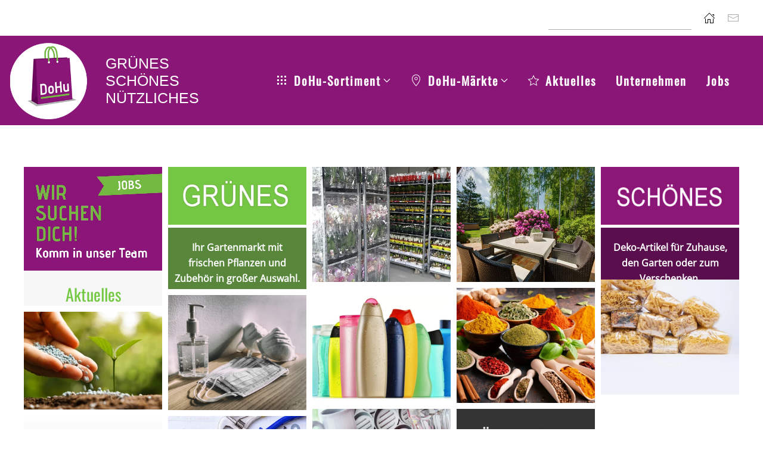

--- FILE ---
content_type: text/html; charset=utf-8
request_url: https://dohu.de/
body_size: 56889
content:
<!DOCTYPE html>
<html lang="de-de" dir="ltr">
    <head>
        <meta name="viewport" content="width=device-width, initial-scale=1">
        <link rel="icon" href="/images/grafiken/favicon_96.png" sizes="any">
                <link rel="icon" href="/images/grafiken/favicon_96.svg" type="image/svg+xml">
                <link rel="apple-touch-icon" href="/images/grafiken/favicon_180.png">
        <meta charset="utf-8">
	<meta name="description" content="Dohu Märkte bieten ein umfangreiches Produktsortiment rund um Haus und Garten. Gartenzubehör und frische Pflanzen, Schönes und dekoratives für ihr Zuhause sowie">
	<meta name="generator" content="MYOB">
	<title>DoHu Märkte, Sie finden hier - Grünes - Schönes - Nützliches rund um Haushalt und Garten</title>
	<link href="https://dohu.de/suche-suchergebnis.opensearch" rel="search" title="Suche www.dohu.de" type="application/opensearchdescription+xml">
<link href="/media/vendor/awesomplete/css/awesomplete.css?1.1.5" rel="stylesheet" />
	<link href="/media/vendor/joomla-custom-elements/css/joomla-alert.min.css?0.2.0" rel="stylesheet" />
	<link href="/media/system/css/joomla-fontawesome.min.css?4.5.33" rel="preload" as="style" onload="this.onload=null;this.rel='stylesheet'" />
	<link href="/templates/yootheme_wbcdohu/css/theme.15.css?1762968981" rel="stylesheet" />
	<link href="/templates/yootheme/css/theme.update.css?4.5.33" rel="stylesheet" />
	<link href="/templates/yootheme_wbcdohu/css/custom.css?4.5.33" rel="stylesheet" />
	<link href="/media/plg_system_jcemediabox/css/jcemediabox.min.css?7d30aa8b30a57b85d658fcd54426884a" rel="stylesheet" />
	<link href="/media/plg_system_jcepro/site/css/content.min.css?86aa0286b6232c4a5b58f892ce080277" rel="stylesheet" />
<script src="/media/vendor/jquery/js/jquery.min.js?3.7.1"></script>
	<script src="/media/legacy/js/jquery-noconflict.min.js?647005fc12b79b3ca2bb30c059899d5994e3e34d"></script>
	<script src="/media/vendor/awesomplete/js/awesomplete.min.js?1.1.5" defer></script>
	<script type="application/json" class="joomla-script-options new">{"joomla.jtext":{"JLIB_JS_AJAX_ERROR_OTHER":"Beim Abrufen von JSON-Daten wurde ein HTTP-Fehler-Code %s zur\u00fcckgegeben.","JLIB_JS_AJAX_ERROR_PARSE":"Ein Parsing-Fehler trat bei der Verarbeitung der folgenden JSON-Daten auf:<br \/><code style=\"_QQ_\"color:inherit;white-space:pre-wrap;padding:0;margin:0;border:0;background:inherit;\"_QQ_\">%s<\/code>","ERROR":"Fehler","MESSAGE":"Nachricht","NOTICE":"Hinweis","WARNING":"Warnung","JCLOSE":"Close","JOK":"OK","JOPEN":"Open"},"finder-search":{"url":"\/component\/finder\/?task=suggestions.suggest&amp;format=json&amp;tmpl=component&amp;Itemid=101"},"system.paths":{"root":"","rootFull":"https:\/\/dohu.de\/","base":"","baseFull":"https:\/\/dohu.de\/"},"csrf.token":"bf94115aea701ddbab1dd6a00b9d0854"}</script>
	<script src="/media/system/js/core.min.js?37ffe4186289eba9c5df81bea44080aff77b9684"></script>
	<script src="/media/com_finder/js/finder-es5.min.js?e6d3d1f535e33b5641e406eb08d15093e7038cc2" nomodule defer></script>
	<script src="/media/system/js/messages-es5.min.js?c29829fd2432533d05b15b771f86c6637708bd9d" nomodule defer></script>
	<script src="/media/com_finder/js/finder.min.js?a2c3894d062787a266d59d457ffba5481b639f64" type="module"></script>
	<script src="/media/system/js/messages.min.js?7f7aa28ac8e8d42145850e8b45b3bc82ff9a6411" type="module"></script>
	<script src="/templates/yootheme/vendor/assets/uikit/dist/js/uikit.min.js?4.5.33"></script>
	<script src="/templates/yootheme/vendor/assets/uikit/dist/js/uikit-icons.min.js?4.5.33"></script>
	<script src="/templates/yootheme/js/theme.js?4.5.33"></script>
	<script src="/media/plg_system_jcemediabox/js/jcemediabox.min.js?7d30aa8b30a57b85d658fcd54426884a"></script>
	<script>window.yootheme ||= {}; var $theme = yootheme.theme = {"i18n":{"close":{"label":"Schlie\u00dfen"},"totop":{"label":"Zur\u00fcck nach oben"},"marker":{"label":"\u00d6ffnen"},"navbarToggleIcon":{"label":"Men\u00fc \u00f6ffnen"},"paginationPrevious":{"label":"Vorherige Seite"},"paginationNext":{"label":"N\u00e4chste Seite"},"searchIcon":{"toggle":"Suche \u00f6ffnen","submit":"Suche ausf\u00fchren"},"slider":{"next":"N\u00e4chste Folie","previous":"Vorherige Folie","slideX":"Folie %s","slideLabel":"%s von %s"},"slideshow":{"next":"N\u00e4chste Folie","previous":"Vorherige Folie","slideX":"Folie %s","slideLabel":"%s von %s"},"lightboxPanel":{"next":"N\u00e4chste Folie","previous":"Vorherige Folie","slideLabel":"%s von %s","close":"Schlie\u00dfen"}}};</script>
	<script>jQuery(document).ready(function(){WfMediabox.init({"base":"\/","theme":"standard","width":"","height":"","lightbox":0,"shadowbox":0,"icons":1,"overlay":1,"overlay_opacity":0,"overlay_color":"","transition_speed":500,"close":2,"labels":{"close":"PLG_SYSTEM_JCEMEDIABOX_LABEL_CLOSE","next":"PLG_SYSTEM_JCEMEDIABOX_LABEL_NEXT","previous":"PLG_SYSTEM_JCEMEDIABOX_LABEL_PREVIOUS","cancel":"PLG_SYSTEM_JCEMEDIABOX_LABEL_CANCEL","numbers":"PLG_SYSTEM_JCEMEDIABOX_LABEL_NUMBERS","numbers_count":"PLG_SYSTEM_JCEMEDIABOX_LABEL_NUMBERS_COUNT","download":"PLG_SYSTEM_JCEMEDIABOX_LABEL_DOWNLOAD"},"swipe":true,"expand_on_click":true});});</script>

    </head>
    <body class=" list-filialen-frontpage">

        <div class="uk-hidden-visually uk-notification uk-notification-top-left uk-width-auto">
            <div class="uk-notification-message">
                <a href="#tm-main" class="uk-link-reset">Zum Hauptinhalt springen</a>
            </div>
        </div>

        
        
        <div class="tm-page">

                        


<header class="tm-header-mobile uk-hidden@m">


    
        <div class="uk-navbar-container">

            <div class="uk-container uk-container-expand">
                <nav class="uk-navbar" uk-navbar="{&quot;align&quot;:&quot;center&quot;,&quot;container&quot;:&quot;.tm-header-mobile&quot;,&quot;boundary&quot;:&quot;.tm-header-mobile .uk-navbar-container&quot;,&quot;target-x&quot;:&quot;.tm-header-mobile .uk-navbar&quot;,&quot;target-y&quot;:&quot;.tm-header-mobile .uk-navbar-container&quot;,&quot;dropbar&quot;:true,&quot;dropbar-anchor&quot;:&quot;.tm-header-mobile .uk-navbar-container&quot;,&quot;dropbar-transparent-mode&quot;:&quot;remove&quot;}">

                                        <div class="uk-navbar-left ">

                                                    <a href="https://dohu.de/" aria-label="Zurück zur Startseite" class="uk-logo uk-navbar-item">
    <picture>
<source type="image/webp" srcset="/templates/yootheme/cache/89/logo_small_trans-89eb7b86.webp 100w" sizes="(min-width: 100px) 100px">
<img alt loading="eager" src="/templates/yootheme/cache/b7/logo_small_trans-b7cde72f.png" width="100" height="99">
</picture></a>
                        
                        
                        
                    </div>
                    
                    
                                        <div class="uk-navbar-right">

                                                    
                        
                                                    <a uk-toggle href="#tm-dialog-mobile" class="uk-navbar-toggle">

        
        <div uk-navbar-toggle-icon></div>

        
    </a>
                        
                    </div>
                    
                </nav>
            </div>

        </div>

    



        <div id="tm-dialog-mobile" uk-offcanvas="container: true; overlay: true" mode="slide" flip>
        <div class="uk-offcanvas-bar uk-flex uk-flex-column">

                        <button class="uk-offcanvas-close uk-close-large" type="button" uk-close uk-toggle="cls: uk-close-large; mode: media; media: @s"></button>
            
                        <div class="uk-margin-auto-bottom">
                
<div class="uk-grid uk-child-width-1-1" uk-grid>    <div>
<div class="uk-panel" id="module-tm-3">

    
    <a href="https://dohu.de/" aria-label="Zurück zur Startseite" class="uk-logo">
    <picture>
<source type="image/webp" srcset="/templates/yootheme/cache/89/logo_small_trans-89eb7b86.webp 100w" sizes="(min-width: 100px) 100px">
<img alt loading="eager" src="/templates/yootheme/cache/b7/logo_small_trans-b7cde72f.png" width="100" height="99">
</picture></a>
</div>
</div>    <div>
<div class="uk-panel" id="module-menu-dialog-mobile">

    
    
<ul class="uk-nav uk-nav-secondary uk-nav-divider">
    
	<li class="item-112 uk-parent"><a href="/sortiment.html" title="DoHu Sortiment" class="icon icon-task"><span class="uk-margin-small-right" uk-icon="icon: grid;"></span> DoHu-Sortiment</a>
	<ul class="uk-nav-sub">

		<li class="item-136"><a href="/sortiment/autobedarf.html" title="Unser Prodiktsoriment rund ums Auto">Autobedarf</a></li>
		<li class="item-144"><a href="/sortiment/bastler-und-künstlerbedarf.html" title="Alles für Bastler und Künstler">Bastler- und Künstlerbedarf</a></li>
		<li class="item-137"><a href="/sortiment/deko-und-geschenkartikel.html" title="Deko- und Geschenkartikel">Deko- und Geschenkartikel</a></li>
		<li class="item-218"><a href="/sortiment/dünger.html" title="Pflanzenbedarf Dünger">Dünger</a></li>
		<li class="item-217"><a href="/sortiment/erde,-mulch,-kies.html" title="Gartebedarf Erde, Mulch Kies">Erde, Mulch, Kies</a></li>
		<li class="item-148"><a href="/sortiment/farben-und-lacke.html" title="Alles zum erneuern und renovieren">Farben und Lacke</a></li>
		<li class="item-139"><a href="/sortiment/gartenbedarf.html" title="Gartenbedarf">Gartenbedarf</a></li>
		<li class="item-414"><a href="/sortiment/gewürze.html">Gewürze</a></li>
		<li class="item-141"><a href="/sortiment/haushaltswaren.html" title="Alles für Ihren Haushalt">Haushaltswaren</a></li>
		<li class="item-412"><a href="/sortiment/hygieneartikel.html" title="Hygieneartikel, Masken,  Desinfektion">Hygieneartikel</a></li>
		<li class="item-143"><a href="/sortiment/kerzen.html" title="Kerzen und Teelichter in vielen Farben und Größen vorrätig">Kerzen</a></li>
		<li class="item-138"><a href="/sortiment/körperpflege.html" title="Drogerieartikel">Körperpflege</a></li>
		<li class="item-146"><a href="/sortiment/lebensmittel.html">Lebensmittel</a></li>
		<li class="item-187"><a href="/sortiment/malerwerkzeug.html" title="Malerwerkzeug Pinsel, Farbroller, Abklebeband,  Abdeckplane">Malerwerkzeug</a></li>
		<li class="item-149"><a href="/sortiment/party-und-festartikel.html">Party- und Festartikel</a></li>
		<li class="item-140"><a href="/sortiment/pflanzen.html" title="Garten- und Zimmerpflanzen">Pflanzen</a></li>
		<li class="item-415"><a href="/sortiment/pflaster.html">Pflaster</a></li>
		<li class="item-416"><a href="/sortiment/reinigungsmittel.html">Reinigungsmittel</a></li>
		<li class="item-201"><a href="/sortiment/saatgut.html">Saatgut</a></li>
		<li class="item-150"><a href="/sortiment/schreibwaren-und-buerobedarf.html" title="Schreibwaren und Bürobedarf">Schreibwaren und Bürobedarf</a></li>
		<li class="item-151"><a href="/sortiment/spielwaren.html" title="Spielwaren">Spielwaren</a></li>
		<li class="item-152"><a href="/sortiment/strumpfwaren.html" title="Strumpfwaren">Strumpfwaren</a></li>
		<li class="item-153"><a href="/sortiment/tierbedarf.html" title="Tierbedarf">Tierbedarf</a></li>
		<li class="item-413"><a href="/sortiment/tierfutter.html">Tierfutter</a></li>
		<li class="item-219"><a href="/sortiment/werkzeug.html" title="DoHu Sortiment Werkzueg">Werkzeug</a></li>
		<li class="item-142"><a href="/sortiment/wolle.html" title="DoHu Sortiment Wolle ">Wolle</a></li></ul></li>
	<li class="item-113 uk-parent"><a href="/filialen.html"><span class="uk-margin-small-right" uk-icon="icon: location;"></span> DoHu-Märkte</a>
	<ul class="uk-nav-sub">

		<li class="item-122"><a href="/filialen/herborn-schoenbach.html" title="Kontaktinformation zum DoHu-Markt Herborn Schönbach">Herborn-Schönbach</a></li>
		<li class="item-433"><a href="/filialen/asslar.html" title="Kontaktinformationen und Öffnungszeiten DoHu-Markt Aßlar">Aßlar</a></li>
		<li class="item-129"><a href="/filialen/daaden.html" title="Kontaktinformationen und Öffnungszeiten DoHu-Markt Daaden">Daaden</a></li>
		<li class="item-128"><a href="/filialen/hilchenbach.html" title="Kontaktinformationen und Öffnungszeiten DoHu-Markt Hilchenbach">Hilchenbach</a></li>
		<li class="item-200"><a href="/filialen/kreuztal-eichen.html" title="Kontaktinformationen und Öffnungszeiten DoHu-Markt Kreuztal-Eichen">Kreuztal-Eichen</a></li>
		<li class="item-126"><a href="/filialen/mengerskirchen.html" title="Kontaktinformationen und Öffnungszeiten DoHu-Markt Mengerskirchen">Mengerskirchen</a></li>
		<li class="item-127"><a href="/filialen/rennerod.html">Rennerod</a></li>
		<li class="item-123"><a href="/filialen/sinn.html" title="Kontaktinformationen und Öffnungszeiten DoHu-Markt Sinn">Sinn</a></li>
		<li class="item-124"><a href="/filialen/siegen.html" title="Kontaktinformationen und Öffnungszeiten DoHu-Markt Siegen">Siegen</a></li>
		<li class="item-125"><a href="/filialen/weilburg.html" title="Kontaktinformationen und Öffnungszeiten DoHu-Markt Weilburg">Weilburg</a></li></ul></li>
	<li class="item-114"><a href="/aktuelles.html" title="Aktuelle Angebote"><span class="uk-margin-small-right" uk-icon="icon: star;"></span> Aktuelles</a></li>
	<li class="item-116"><a href="/unternehmen.html">Unternehmen</a></li>
	<li class="item-115"><a href="/jobs-karriere-bei-dohu.html" class="icon icon-motor-board">Jobs </a></li></ul>

</div>
</div>    <div>
<div class="uk-panel" id="module-193">

    
    <div class="uk-grid tm-grid-expand uk-child-width-1-1 uk-grid-margin">
<div class="uk-width-1-1">
    
        
            
            
            
                
                    
<div>
    
    
        
        <ul class="uk-margin-remove-bottom uk-nav uk-nav-secondary">                                <li class="el-item ">
<a class="el-link" href="/impressum.html">
    
        
                    Impressum        
    
</a></li>
                                            <li class="el-item ">
<a class="el-link" href="/datenschutz.html">
    
        
                    Datenschutz        
    
</a></li>
                            </ul>
        
    
    
</div>
                
            
        
    
</div></div>
</div>
</div></div>
            </div>
            
            
        </div>
    </div>
    
    
    

</header>




<header class="tm-header uk-visible@m">

<div class="tm-toolbar uk-visible@m">
    <div class="uk-container uk-flex uk-flex-middle">

        
                <div class="uk-margin-auto-left">
            <div class="uk-grid-medium uk-child-width-auto uk-flex-middle" uk-grid="margin: uk-margin-small-top">
                <div>
<div class="uk-panel" id="module-186">

    
    

    <form id="search-186" action="/suche-suchergebnis.html" method="get" role="search" class="uk-search js-finder-searchform uk-search-default"><span uk-search-icon></span><input name="q" class="js-finder-search-query uk-search-input" placeholder="Suche" required aria-label="Suche" type="search"></form>
    

</div>
</div><div>
<div class="uk-panel menu_home" id="module-92">

    
    
<ul class="_topmenu uk-subnav" uk-dropnav="{&quot;boundary&quot;:&quot;false&quot;,&quot;container&quot;:&quot;body&quot;}">
    
	<li class="item-101 uk-active"><a href="/" title="Zurück zur Startseite"><span uk-icon="icon: home;"></span> </a></li>
	<li class="item-472"><a href="/kontakt-zu-dohu.html" title="Schreiben Sie uns eine Mail"><span uk-icon="icon: mail;"></span> </a></li></ul>

</div>
</div>
            </div>
        </div>
        
    </div>
</div>

        <div uk-sticky media="@m" cls-active="uk-navbar-sticky" sel-target=".uk-navbar-container">
    
        <div class="uk-navbar-container uk-navbar-primary">

            <div class="uk-container uk-container-expand uk-padding-remove-left">
                <nav class="uk-navbar uk-navbar-justify" uk-navbar="{&quot;align&quot;:&quot;center&quot;,&quot;container&quot;:&quot;.tm-header &gt; [uk-sticky]&quot;,&quot;boundary&quot;:&quot;.tm-header .uk-navbar-container&quot;,&quot;target-x&quot;:&quot;.tm-header .uk-navbar&quot;,&quot;target-y&quot;:&quot;.tm-header .uk-navbar-container&quot;,&quot;dropbar&quot;:true,&quot;dropbar-anchor&quot;:&quot;.tm-header .uk-navbar-container&quot;,&quot;dropbar-transparent-mode&quot;:&quot;remove&quot;}">

                                        <div class="uk-navbar-left ">

                                                    
<div class="uk-navbar-item" id="module-93">

    
    
<div class="uk-margin-remove-last-child custom" ><div class="logo-outer uk-grid uk-grid-small uk-flex-middle">
<div class="uk-width-1-3@m"><a href="/" title="Zurück zur Startseite"><img src="/images/logo-sm.png" alt="logo sm" title="zur Startseite zurück gehen" /></a></div>
<div class="slogan-outer uk-width-expand@m">
<div class="slogan-dohu"><span>Grünes</span><span>Schönes</span><span>Nützliches</span></div>
</div>
</div></div>

</div>

                        
                                                    
<ul class="uk-navbar-nav">
    
	<li class="item-112 uk-parent"><a href="/sortiment.html" title="DoHu Sortiment" class="icon icon-task uk-preserve-width"><span class="uk-margin-small-right" uk-icon="icon: grid;"></span> DoHu-Sortiment <span uk-navbar-parent-icon></span></a>
	<div class="uk-drop uk-navbar-dropdown" pos="bottom-center" stretch="x" boundary=".tm-header .uk-navbar-container"><div class="uk-margin-small uk-container uk-container-large uk-container-expand-right"><div class="uk-grid tm-grid-expand uk-grid-divider" uk-grid>
<div class="uk-width-1-3@m">
    
        
            
            
            
                
                    
<div>
    
    
        
        <ul class="uk-margin-remove-bottom uk-nav uk-nav-secondary uk-nav-divider">                                <li class="el-item ">
<a class="el-link" href="/sortiment/autobedarf.html">
    
        
                    Autobedarf        
    
</a></li>
                                            <li class="el-item ">
<a class="el-link" href="/sortiment/bastler-und-künstlerbedarf.html">
    
        
                    Bastler- und Künstlerbedarf        
    
</a></li>
                                            <li class="el-item ">
<a class="el-link" href="/sortiment/deko-und-geschenkartikel.html">
    
        
                    Deko- und Geschenkartikel        
    
</a></li>
                                            <li class="el-item ">
<a class="el-link" href="/sortiment/dünger.html">
    
        
                    Dünger        
    
</a></li>
                                            <li class="el-item ">
<a class="el-link" href="/sortiment/erde,-mulch,-kies.html">
    
        
                    Erde, Mulch, Kies        
    
</a></li>
                                            <li class="el-item ">
<a class="el-link" href="/sortiment/farben-und-lacke.html">
    
        
                    Farben und Lacke        
    
</a></li>
                                            <li class="el-item ">
<a class="el-link" href="/sortiment/gartenbedarf.html">
    
        
                    Gartenbedarf        
    
</a></li>
                                            <li class="el-item ">
<a class="el-link" href="/sortiment/gewürze.html">
    
        
                    Gewürze        
    
</a></li>
                                            <li class="el-item ">
<a class="el-link" href="/sortiment/haushaltswaren.html">
    
        
                    Haushaltswaren        
    
</a></li>
                            </ul>
        
    
    
</div>
                
            
        
    
</div>
<div class="uk-width-1-3@m">
    
        
            
            
            
                
                    
<div>
    
    
        
        <ul class="uk-margin-remove-bottom uk-nav uk-nav-secondary uk-nav-divider">                                <li class="el-item ">
<a class="el-link" href="/sortiment/hygieneartikel.html">
    
        
                    Hygieneartikel        
    
</a></li>
                                            <li class="el-item ">
<a class="el-link" href="/sortiment/kerzen.html">
    
        
                    Kerzen        
    
</a></li>
                                            <li class="el-item ">
<a class="el-link" href="/sortiment/körperpflege.html">
    
        
                    Körperpflege        
    
</a></li>
                                            <li class="el-item ">
<a class="el-link" href="/sortiment/lebensmittel.html">
    
        
                    Lebensmittel        
    
</a></li>
                                            <li class="el-item ">
<a class="el-link" href="/sortiment/malerwerkzeug.html">
    
        
                    Malerwerkzeug        
    
</a></li>
                                            <li class="el-item ">
<a class="el-link" href="/sortiment/party-und-festartikel.html">
    
        
                    Party- und Festartikel        
    
</a></li>
                                            <li class="el-item ">
<a class="el-link" href="/sortiment/pflanzen.html">
    
        
                    Pflanzen        
    
</a></li>
                                            <li class="el-item ">
<a class="el-link" href="/sortiment/pflaster.html">
    
        
                    Pflaster        
    
</a></li>
                                            <li class="el-item ">
<a class="el-link" href="/sortiment/reinigungsmittel.html">
    
        
                    Reinigungsmittel        
    
</a></li>
                            </ul>
        
    
    
</div>
                
            
        
    
</div>
<div class="uk-width-1-3@m">
    
        
            
            
            
                
                    
<div>
    
    
        
        <ul class="uk-margin-remove-bottom uk-nav uk-nav-secondary uk-nav-divider">                                <li class="el-item ">
<a class="el-link" href="/sortiment/saatgut.html">
    
        
                    Saatgut        
    
</a></li>
                                            <li class="el-item ">
<a class="el-link" href="/sortiment/schreibwaren-und-buerobedarf.html">
    
        
                    Schreibwaren und Bürobedarf        
    
</a></li>
                                            <li class="el-item ">
<a class="el-link" href="/sortiment/spielwaren.html">
    
        
                    Spielwaren        
    
</a></li>
                                            <li class="el-item ">
<a class="el-link" href="/sortiment/strumpfwaren.html">
    
        
                    Strumpfwaren        
    
</a></li>
                                            <li class="el-item ">
<a class="el-link" href="/sortiment/tierbedarf.html">
    
        
                    Tierbedarf        
    
</a></li>
                                            <li class="el-item ">
<a class="el-link" href="/sortiment/tierfutter.html">
    
        
                    Tierfutter        
    
</a></li>
                                            <li class="el-item ">
<a class="el-link" href="/sortiment/werkzeug.html">
    
        
                    Werkzeug        
    
</a></li>
                                            <li class="el-item ">
<a class="el-link" href="/sortiment/wolle.html">
    
        
                    Wolle        
    
</a></li>
                            </ul>
        
    
    
</div>
                
            
        
    
</div></div></div></div></li>
	<li class="item-113 uk-parent"><a href="/filialen.html" class="uk-preserve-width"><span class="uk-margin-small-right" uk-icon="icon: location;"></span> DoHu-Märkte <span uk-navbar-parent-icon></span></a>
	<div class="uk-drop uk-navbar-dropdown uk-navbar-dropdown-dropbar-large" pos="bottom-center" stretch="x" boundary=".tm-header .uk-navbar-container"><div class="uk-grid-margin uk-container uk-container-xlarge"><div class="uk-grid tm-grid-expand uk-grid-divider" uk-grid>
<div class="uk-width-1-2@m">
    
        
            
            
            
                
                    
<div>
    
    
        
        <ul class="uk-margin-remove-bottom uk-nav uk-nav-secondary uk-nav-divider">                                <li class="el-item ">
<a class="el-link" href="/filialen/herborn-schoenbach.html">
    
        
                    Herborn-Schönbach        
    
</a></li>
                                            <li class="el-item ">
<a class="el-link" href="/filialen/asslar.html">
    
        
                    Aßlar        
    
</a></li>
                                            <li class="el-item ">
<a class="el-link" href="/filialen/daaden.html">
    
        
                    Daaden        
    
</a></li>
                                            <li class="el-item ">
<a class="el-link" href="/filialen/hilchenbach.html">
    
        
                    Hilchenbach        
    
</a></li>
                                            <li class="el-item ">
<a class="el-link" href="/filialen/kreuztal-eichen.html">
    
        
                    Kreuztal-Eichen        
    
</a></li>
                            </ul>
        
    
    
</div>
                
            
        
    
</div>
<div class="uk-width-1-2@m">
    
        
            
            
            
                
                    
<div>
    
    
        
        <ul class="uk-margin-remove-bottom uk-nav uk-nav-secondary uk-nav-divider">                                <li class="el-item ">
<a class="el-link" href="/filialen/mengerskirchen.html">
    
        
                    Mengerskirchen        
    
</a></li>
                                            <li class="el-item ">
<a class="el-link" href="/filialen/rennerod.html">
    
        
                    Rennerod        
    
</a></li>
                                            <li class="el-item ">
<a class="el-link" href="/filialen/sinn.html">
    
        
                    Sinn        
    
</a></li>
                                            <li class="el-item ">
<a class="el-link" href="/filialen/siegen.html">
    
        
                    Siegen        
    
</a></li>
                                            <li class="el-item ">
<a class="el-link" href="/filialen/weilburg.html">
    
        
                    Weilburg        
    
</a></li>
                            </ul>
        
    
    
</div>
                
            
        
    
</div></div></div></div></li>
	<li class="item-114"><a href="/aktuelles.html" title="Aktuelle Angebote" class="uk-preserve-width"><span class="uk-margin-small-right" uk-icon="icon: star;"></span> Aktuelles</a></li>
	<li class="item-116"><a href="/unternehmen.html">Unternehmen</a></li>
	<li class="item-115"><a href="/jobs-karriere-bei-dohu.html" class="icon icon-motor-board">Jobs </a></li></ul>

                        
                                                    
                        
                    </div>
                    
                    
                    
                </nav>
            </div>

        </div>

        </div>
    






        <div id="tm-dialog" uk-offcanvas="container: true" mode="slide" flip overlay>
        <div class="uk-offcanvas-bar uk-flex uk-flex-column">

            <button class="uk-offcanvas-close uk-close-large" type="button" uk-close uk-toggle="cls: uk-close-large; mode: media; media: @s"></button>

                        <div class="uk-margin-auto-bottom tm-height-expand">
                
<div class="uk-panel" id="module-tm-2">

    
    <a href="https://dohu.de/" aria-label="Zurück zur Startseite" class="uk-logo">
    <picture>
<source type="image/webp" srcset="/templates/yootheme/cache/89/logo_small_trans-89eb7b86.webp 100w" sizes="(min-width: 100px) 100px">
<img alt loading="eager" src="/templates/yootheme/cache/b7/logo_small_trans-b7cde72f.png" width="100" height="99">
</picture></a>
</div>

            </div>
            
            
        </div>
    </div>
    
    
    


</header>

            
            

            <main id="tm-main" >

                
                <div id="system-message-container" aria-live="polite"></div>

                <!-- Builder #template-lOKH3nXq -->
<div id="wbc__grid_front" class="uk-section-default uk-section">
    
        
        
        
            
                                <div class="uk-container uk-container-expand">                
                    <div class="uk-grid tm-grid-expand uk-child-width-1-1 uk-grid-margin">
<div class="uk-width-1-1">
    
        
            
            
            
                
                    
<div class="wbc__grid_front uk-position-relative uk-margin-remove-vertical uk-text-center">
    
        <div class="uk-grid uk-child-width-1-1 uk-child-width-1-2@s uk-child-width-1-3@m uk-child-width-1-5@l uk-grid-small" uk-grid="masonry: next;">                <div>
<div class="el-item uk-flex uk-flex-column" uk-scrollspy="target: [uk-scrollspy-class];">
        <a class="uk-flex-1 uk-panel uk-tile-muted uk-tile-hover uk-transition-toggle uk-margin-remove-first-child uk-link-toggle" href="/aktuelles/154-wir-suchen-dich.html">    
        
            
                
            
            
                                

        <div class="uk-inline-clip">    
                <picture>
<source type="image/webp" srcset="/templates/yootheme/cache/fc/Aktuelles_Wir_suchen_Dich_20250429-fc14256f.webp 768w, /templates/yootheme/cache/9c/Aktuelles_Wir_suchen_Dich_20250429-9c2dcc1d.webp 800w" sizes="(min-width: 800px) 800px">
<img src="/templates/yootheme/cache/a3/Aktuelles_Wir_suchen_Dich_20250429-a3b67a5c.jpeg" width="800" height="600" alt="Komm in unser Team" loading="eager" class="el-image uk-transition-scale-up uk-transition-opaque">
</picture>        
        
        </div>    
                
                
                    

        
        
        
    
        
                <div class="el-meta uk-h3 uk-text-success uk-margin-top uk-margin-remove-bottom">Aktuelles</div>        
        
        
        

                
                
            
        
        </a>    
</div></div>
                <div>
<div class="el-item uk-panel uk-tile-muted uk-transition-toggle uk-margin-remove-first-child" uk-scrollspy="target: [uk-scrollspy-class];">
    
        
            
                
            
            
                                

        <div class="uk-inline-clip">    
                <picture>
<source type="image/webp" srcset="/templates/yootheme/cache/cc/gruenes-ccc9906b.webp 600w" sizes="(min-width: 600px) 600px">
<img src="/templates/yootheme/cache/46/gruenes-4618ad8f.jpeg" width="600" height="250" alt loading="eager" class="el-image">
</picture>        
        
        </div>    
                
                
                    

        
        
        
    
        
        
                <div class="el-content uk-panel"><div class="wbc__grid_intro wbc__bg_gruen">Ihr Gartenmarkt mit frischen Pflanzen und Zubehör in großer Auswahl.</div></div>        
        
        

                
                
            
        
    
</div></div>
                <div>
<div class="el-item uk-flex uk-flex-column" uk-scrollspy="target: [uk-scrollspy-class];">
        <a class="uk-flex-1 uk-panel uk-tile-muted uk-tile-hover uk-transition-toggle uk-margin-remove-first-child uk-link-toggle" href="/sortiment/pflanzen.html">    
        
            
                
            
            
                                

        <div class="uk-inline-clip">    
                <picture>
<source type="image/webp" srcset="/templates/yootheme/cache/6c/Startseite_Pflanzen-6c08da9c.webp 600w" sizes="(min-width: 600px) 600px">
<img src="/templates/yootheme/cache/7d/Startseite_Pflanzen-7d84fb9e.jpeg" width="600" height="500" alt loading="eager" class="el-image uk-transition-scale-up uk-transition-opaque">
</picture>        
        
        </div>    
                
                
                    

        
                <h3 class="el-title uk-card-title uk-text-success uk-margin-top uk-margin-remove-bottom">                        Blumen                    </h3>        
        
    
        
        
        
        
        

                
                
            
        
        </a>    
</div></div>
                <div>
<div class="el-item uk-flex uk-flex-column" uk-scrollspy="target: [uk-scrollspy-class];">
        <a class="uk-flex-1 uk-panel uk-tile-muted uk-tile-hover uk-transition-toggle uk-margin-remove-first-child uk-link-toggle" href="/index.php?option=com_content&amp;view=category&amp;layout=blog&amp;id=20&amp;Itemid=139">    
        
            
                
            
            
                                

        <div class="uk-inline-clip">    
                <picture>
<source type="image/webp" srcset="/templates/yootheme/cache/9e/Fotolia_86702710_XS_hoch-9e8f6c18.webp 600w" sizes="(min-width: 600px) 600px">
<img src="/templates/yootheme/cache/e2/Fotolia_86702710_XS_hoch-e2f72f22.jpeg" width="600" height="500" alt loading="eager" class="el-image uk-transition-scale-up uk-transition-opaque">
</picture>        
        
        </div>    
                
                
                    

        
                <h3 class="el-title uk-card-title uk-text-success uk-margin-top uk-margin-remove-bottom">                        Gartenbedarf                    </h3>        
        
    
        
        
        
        
        

                
                
            
        
        </a>    
</div></div>
                <div>
<div class="el-item uk-panel uk-tile-muted uk-transition-toggle uk-margin-remove-first-child" uk-scrollspy="target: [uk-scrollspy-class];">
    
        
            
                
            
            
                                

        <div class="uk-inline-clip">    
                <picture>
<source type="image/webp" srcset="/templates/yootheme/cache/05/schoenes-05d16044.webp 600w" sizes="(min-width: 600px) 600px">
<img src="/templates/yootheme/cache/ab/schoenes-abff0f7a.jpeg" width="600" height="250" alt loading="eager" class="el-image">
</picture>        
        
        </div>    
                
                
                    

        
        
        
    
        
        
                <div class="el-content uk-panel"><div class="wbc__grid_intro wbc__bg_pink">Deko-Artikel für Zuhause, den Garten oder zum Verschenken.</div></div>        
        
        

                
                
            
        
    
</div></div>
                <div>
<div class="el-item uk-panel uk-tile-muted uk-transition-toggle uk-margin-remove-first-child" uk-scrollspy="target: [uk-scrollspy-class];">
    
        
            
                
            
            
                                

        <div class="uk-inline-clip">    
                <picture>
<source type="image/webp" srcset="/templates/yootheme/cache/61/Sortiment_Dnger-6102b84b.webp 400w" sizes="(min-width: 400px) 400px">
<img src="/templates/yootheme/cache/d9/Sortiment_Dnger-d9a3b703.jpeg" width="400" height="283" alt loading="eager" class="el-image">
</picture>        
        
        </div>    
                
                
                    

        
                <h3 class="el-title uk-card-title uk-text-success uk-margin-top uk-margin-remove-bottom">                        Dünger                    </h3>        
        
    
        
        
        
        
        

                
                
            
        
    
</div></div>
                <div>
<div class="el-item uk-panel uk-tile-muted uk-transition-toggle uk-margin-remove-first-child" uk-scrollspy="target: [uk-scrollspy-class];">
    
        
            
                
            
            
                                

        <div class="uk-inline-clip">    
                <picture>
<source type="image/webp" srcset="/templates/yootheme/cache/00/Startseite_Hygieneartikel-00cfd798.webp 600w" sizes="(min-width: 600px) 600px">
<img src="/templates/yootheme/cache/4e/Startseite_Hygieneartikel-4eebf30a.jpeg" width="600" height="500" alt loading="eager" class="el-image">
</picture>        
        
        </div>    
                
                
                    

        
                <h3 class="el-title uk-card-title uk-text-success uk-margin-top uk-margin-remove-bottom">                        Hygieneartikel                    </h3>        
        
    
        
        
        
        
        

                
                
            
        
    
</div></div>
                <div>
<div class="el-item uk-panel uk-tile-muted uk-transition-toggle uk-margin-remove-first-child" uk-scrollspy="target: [uk-scrollspy-class];">
    
        
            
                
            
            
                                

        <div class="uk-inline-clip">    
                <picture>
<source type="image/webp" srcset="/templates/yootheme/cache/b6/Startseite_Krperpflege-b6144618.webp 600w" sizes="(min-width: 600px) 600px">
<img src="/templates/yootheme/cache/12/Startseite_Krperpflege-1249a38c.jpeg" width="600" height="500" alt loading="eager" class="el-image">
</picture>        
        
        </div>    
                
                
                    

        
                <h3 class="el-title uk-card-title uk-text-success uk-margin-top uk-margin-remove-bottom">                        Körperpflege                    </h3>        
        
    
        
        
        
        
        

                
                
            
        
    
</div></div>
                <div>
<div class="el-item uk-panel uk-tile-muted uk-transition-toggle uk-margin-remove-first-child" uk-scrollspy="target: [uk-scrollspy-class];">
    
        
            
                
            
            
                                

        <div class="uk-inline-clip">    
                <picture>
<source type="image/webp" srcset="/templates/yootheme/cache/af/Startseite_Gewrze-afe6df9e.webp 600w" sizes="(min-width: 600px) 600px">
<img src="/templates/yootheme/cache/75/Startseite_Gewrze-75c6cccc.jpeg" width="600" height="500" alt="Gewürze" loading="eager" class="el-image">
</picture>        
        
        </div>    
                
                
                    

        
                <h3 class="el-title uk-card-title uk-text-success uk-margin-top uk-margin-remove-bottom">                        Gewürze                    </h3>        
        
    
        
        
        
        
        

                
                
            
        
    
</div></div>
                <div>
<div class="el-item uk-panel uk-tile-muted uk-transition-toggle uk-margin-remove-first-child" uk-scrollspy="target: [uk-scrollspy-class];">
    
        
            
                
            
            
                                

        <div class="uk-inline-clip">    
                <picture>
<source type="image/webp" srcset="/templates/yootheme/cache/db/Fotolia_83002864_XS-db911a57.webp 600w" sizes="(min-width: 600px) 600px">
<img src="/templates/yootheme/cache/c5/Fotolia_83002864_XS-c5615681.jpeg" width="600" height="500" alt="Lebensmittel" loading="eager" class="el-image">
</picture>        
        
        </div>    
                
                
                    

        
                <h3 class="el-title uk-card-title uk-text-success uk-margin-top uk-margin-remove-bottom">                        Lebensmittel                    </h3>        
        
    
        
        
        
        
        

                
                
            
        
    
</div></div>
                <div>
<div class="el-item uk-panel uk-tile-muted uk-transition-toggle uk-margin-remove-first-child" uk-scrollspy="target: [uk-scrollspy-class];">
    
        
            
                
            
            
                                

        <div class="uk-inline-clip">    
                <picture>
<source type="image/webp" srcset="/templates/yootheme/cache/d5/tierzubehoer-d5cc8b18.webp 600w" sizes="(min-width: 600px) 600px">
<img src="/templates/yootheme/cache/4f/tierzubehoer-4fdb94a8.jpeg" width="600" height="500" alt="Tierzubehör" loading="eager" class="el-image">
</picture>        
        
        </div>    
                
                
                    

        
                <h3 class="el-title uk-card-title uk-text-success uk-margin-top uk-margin-remove-bottom">                        Tierzubehör                    </h3>        
        
    
        
        
        
        
        

                
                
            
        
    
</div></div>
                <div>
<div class="el-item uk-panel uk-tile-muted uk-transition-toggle uk-margin-remove-first-child" uk-scrollspy="target: [uk-scrollspy-class];">
    
        
            
                
            
            
                                

        <div class="uk-inline-clip">    
                <picture>
<source type="image/webp" srcset="/templates/yootheme/cache/df/Fotolia_80573835_XS_big-df052b9a.webp 600w" sizes="(min-width: 600px) 600px">
<img src="/templates/yootheme/cache/af/Fotolia_80573835_XS_big-af332453.jpeg" width="600" height="500" alt="Werkzeug" loading="eager" class="el-image">
</picture>        
        
        </div>    
                
                
                    

        
                <h3 class="el-title uk-card-title uk-text-success uk-margin-top uk-margin-remove-bottom">                        Werkzeug                    </h3>        
        
    
        
        
        
        
        

                
                
            
        
    
</div></div>
                <div>
<div class="el-item uk-panel uk-tile-muted uk-transition-toggle uk-margin-remove-first-child" uk-scrollspy="target: [uk-scrollspy-class];">
    
        
            
                
            
            
                                

        <div class="uk-inline-clip">    
                <picture>
<source type="image/webp" srcset="/templates/yootheme/cache/b9/Fotolia_84388524_XS-b923f8ea.webp 600w" sizes="(min-width: 600px) 600px">
<img src="/templates/yootheme/cache/cc/Fotolia_84388524_XS-cc14ade2.jpeg" width="600" height="500" alt="Haushaltswaren" loading="eager" class="el-image">
</picture>        
        
        </div>    
                
                
                    

        
                <h3 class="el-title uk-card-title uk-text-success uk-margin-top uk-margin-remove-bottom">                        Haushaltswaren                    </h3>        
        
    
        
        
        
        
        

                
                
            
        
    
</div></div>
                <div>
<div class="el-item uk-panel uk-tile-muted uk-transition-toggle uk-margin-remove-first-child" uk-scrollspy="target: [uk-scrollspy-class];">
    
        
            
                
            
            
                                

        <div class="uk-inline-clip">    
                <picture>
<source type="image/webp" srcset="/templates/yootheme/cache/70/nuetzliches-7080a0a4.webp 749w, /templates/yootheme/cache/db/nuetzliches-db0592ba.webp 750w" sizes="(min-width: 750px) 750px">
<img src="/templates/yootheme/cache/14/nuetzliches-14f36cd3.jpeg" width="750" height="310" alt loading="eager" class="el-image">
</picture>        
        
        </div>    
                
                
                    

        
        
        
    
        
        
                <div class="el-content uk-panel"><div class="wbc__grid_intro wbc__bg_grau">Ihr Verbrauchermarkt für den täglichen Bedarf.</div></div>        
        
        

                
                
            
        
    
</div></div>
                </div>
    
</div>
                
            
        
    
</div></div>
                                </div>                
            
        
    
</div>
<div id="wbc__section_fiialen" class="uk-section-default uk-section-overlap uk-section" uk-scrollspy="target: [uk-scrollspy-class]; cls: uk-animation-scale-up; delay: 100;" uk-height-viewport="offset-top: true;">
    
        
        
        
            
                                <div class="uk-container uk-container-expand">                
                    <div class="uk-grid tm-grid-expand uk-grid-margin" uk-grid>
<div class="uk-width-3-4@m">
    
        
            
            
            
                
                    
<h1 class="uk-heading-medium uk-text-success">        DoHu-Märkte in Ihrer Nähe    </h1>
<div class="uk-panel uk-margin-remove-vertical uk-text-center" uk-scrollspy-class="uk-animation-slide-left-medium">
    
    
<div class="uk-margin-remove-last-child custom" ><div id="static-map" class="wrap-map-relative"><img src="/images/grafiken/AdobeStock_102227474_Karte_fillialen_final_2024.svg" alt="AdobeStock 102227474 Karte fillialen final" class="map-image" />
<div class="markers">
<div class="m-schoenbach"><a href="https://goo.gl/maps/UJJAftjZgmw" target="_blank" rel="noopener" class="l-marker l-m-schoenbach" title="Anfahrt zu DoHu Herborn-Schönbach in Google Maps öffnen" data-uk-tooltip><span uk-icon="icon: location; ratio: 2"><span aria-hidden="true">herborn-schönbach</span></span></a></div>
<div class="m-sinn"><a href="https://goo.gl/maps/JRRHguK4mSU2" target="_blank" rel="noopener" class="l-marker l-m-sinn" title="Anfahrt zu DoHu Sinn in Google Maps öffnen" data-uk-tooltip><span uk-icon="icon: location; ratio: 2"></span><span aria-hidden="true">Sinn</span></a></div>
<div class="m-weilburg"><a href="https://goo.gl/maps/8NYSpF8SkNB2" target="_blank" rel="noopener" class="l-marker l-m-weilburg" title="Anfahrt zu DoHu Weilburg in Google Maps öffnen" data-uk-tooltip><span uk-icon="icon: location; ratio: 2"></span><span aria-hidden="true">Weilburg</span></a></div>
<div class="m-mengerskirchen"><a href="https://goo.gl/maps/Ukkgy7pkzf22" target="_blank" rel="noopener" class="l-marker l-m-mengerskirchen" title="Anfahrt zu DoHu Mengerskirchen in Google Maps öffnen" data-uk-tooltip><span uk-icon="icon: location; ratio: 2"></span><span aria-hidden="true">Mengerskirchen</span></a></div>
<div class="m-rennerod"><a href="https://maps.app.goo.gl/JUasM3XLk7FGTuWE6" target="_blank" rel="noopener" class="l-marker l-m-rennerod" title="Anfahrt zu DoHu Rennerod in Google Maps öffnen" data-uk-tooltip><span uk-icon="icon: location; ratio: 2"></span><span aria-hidden="true">Rennerod</span></a></div>
<div class="m-daaden"><a href="https://goo.gl/maps/37MG8LH9PCS2" target="_blank" rel="noopener" class="l-marker l-m-daaden" title="Anfahrt zu DoHu Daaden in Google Maps öffnen" data-uk-tooltip><span uk-icon="icon: location; ratio: 2"></span><span aria-hidden="true">Daaden</span></a></div>
<div class="m-siegen"><a href="https://goo.gl/maps/rrk4RcoWWbv" target="_blank" rel="noopener" class="l-marker l-m-siegen" title="Anfahrt zu DoHu Siegen in Google Maps öffnen" data-uk-tooltip><span uk-icon="icon: location; ratio: 2"></span><span aria-hidden="true">Siegen</span></a></div>
<div class="m-hilchenbach"><a href="https://goo.gl/maps/Ja8M3wCtH4Q2" target="_blank" rel="noopener" class="l-marker l-m-hilchenbach" title="Anfahrt zu DoHu Hilchenbach in Google Maps öffnen" data-uk-tooltip><span uk-icon="icon: location; ratio: 2"></span><span aria-hidden="true">Hilchenbach</span></a></div>
<div class="m-kreuztal"><a href="https://goo.gl/maps/LDiK2FnNemL2" target="_blank" rel="noopener" class="l-marker l-m-kreuztal" title="Anfahrt zu DoHu Kreuztal in Google Maps öffnen" data-uk-tooltip><span uk-icon="icon: location; ratio: 2"></span><span aria-hidden="true">Kreuztal</span></a></div>
<div class="m-asslar"><a href="https://goo.gl/maps/rKgEBWw8Fgj9g73v5" target="_blank" rel="noopener" class="l-marker l-m-asslar" title="Anfahrt zu DoHu Filiale Aßlar in Google Maps öffnen" data-uk-tooltip><span uk-icon="icon: location; ratio: 2"></span><span aria-hidden="true">Aßlar</span></a></div>
</div>
</div></div>

</div>
                
            
        
    
</div>
<div class="uk-width-1-4@m">
    
        
            
            
            
                
                    
<div uk-accordion="collapsible: true;" id="#wbc__filialen" uk-scrollspy-class>
        
<div class="el-item">
    <a class="el-title uk-accordion-title" href>   Herborn-Schönbach</a>

    <div class="uk-accordion-content">
    
                <div class="el-content uk-panel">{# article_33_afterDisplayContent #}</div>        
<div class="uk-margin-top"><a class="el-link uk-button uk-button-default  uk-width-1-1" href="/filialen/herborn-schoenbach.html">Zur Filiale</a></div>        
    
    </div>
</div>        
<div class="el-item">
    <a class="el-title uk-accordion-title" href>   Aßlar</a>

    <div class="uk-accordion-content">
    
                <div class="el-content uk-panel">{# article_142_afterDisplayContent #}</div>        
<div class="uk-margin-top"><a class="el-link uk-button uk-button-default  uk-width-1-1" href="/filialen/asslar.html">Zur Filiale</a></div>        
    
    </div>
</div>        
<div class="el-item">
    <a class="el-title uk-accordion-title" href>   Daaden</a>

    <div class="uk-accordion-content">
    
                <div class="el-content uk-panel">{# article_6_afterDisplayContent #}</div>        
<div class="uk-margin-top"><a class="el-link uk-button uk-button-default  uk-width-1-1" href="/filialen/daaden.html">Zur Filiale</a></div>        
    
    </div>
</div>        
<div class="el-item">
    <a class="el-title uk-accordion-title" href>   Hilchenbach</a>

    <div class="uk-accordion-content">
    
                <div class="el-content uk-panel">{# article_8_afterDisplayContent #}</div>        
<div class="uk-margin-top"><a class="el-link uk-button uk-button-default  uk-width-1-1" href="/filialen/hilchenbach.html">Zur Filiale</a></div>        
    
    </div>
</div>        
<div class="el-item">
    <a class="el-title uk-accordion-title" href>   Kreuztal-Eichen</a>

    <div class="uk-accordion-content">
    
                <div class="el-content uk-panel">{# article_9_afterDisplayContent #}</div>        
<div class="uk-margin-top"><a class="el-link uk-button uk-button-default  uk-width-1-1" href="/filialen/kreuztal-eichen.html">Zur Filiale</a></div>        
    
    </div>
</div>        
<div class="el-item">
    <a class="el-title uk-accordion-title" href>   Mengerskirchen</a>

    <div class="uk-accordion-content">
    
                <div class="el-content uk-panel">{# article_4_afterDisplayContent #}</div>        
<div class="uk-margin-top"><a class="el-link uk-button uk-button-default  uk-width-1-1" href="/filialen/mengerskirchen.html">Zur Filiale</a></div>        
    
    </div>
</div>        
<div class="el-item">
    <a class="el-title uk-accordion-title" href>   Rennerod</a>

    <div class="uk-accordion-content">
    
                <div class="el-content uk-panel">{# article_151_afterDisplayContent #}</div>        
<div class="uk-margin-top"><a class="el-link uk-button uk-button-default  uk-width-1-1" href="/filialen/rennerod.html">Zur Filiale</a></div>        
    
    </div>
</div>        
<div class="el-item">
    <a class="el-title uk-accordion-title" href>   Sinn</a>

    <div class="uk-accordion-content">
    
                <div class="el-content uk-panel">{# article_2_afterDisplayContent #}</div>        
<div class="uk-margin-top"><a class="el-link uk-button uk-button-default  uk-width-1-1" href="/filialen/sinn.html">Zur Filiale</a></div>        
    
    </div>
</div>        
<div class="el-item">
    <a class="el-title uk-accordion-title" href>   Siegen</a>

    <div class="uk-accordion-content">
    
                <div class="el-content uk-panel">{# article_7_afterDisplayContent #}</div>        
<div class="uk-margin-top"><a class="el-link uk-button uk-button-default  uk-width-1-1" href="/filialen/siegen.html">Zur Filiale</a></div>        
    
    </div>
</div>        
<div class="el-item">
    <a class="el-title uk-accordion-title" href>   Weilburg</a>

    <div class="uk-accordion-content">
    
                <div class="el-content uk-panel">{# article_3_afterDisplayContent #}</div>        
<div class="uk-margin-top"><a class="el-link uk-button uk-button-default  uk-width-1-1" href="/filialen/weilburg.html">Zur Filiale</a></div>        
    
    </div>
</div>    
</div>
                
            
        
    
</div></div>
                                </div>                
            
        
    
</div>

                
            </main>

            <div id="module-185" class="builder"><!-- Builder #module-185 -->
<div class="wbc__footer uk-section-default uk-preserve-color uk-light">
        <div style="background-size: 2000px 423px;" data-src="/images/grafiken/bg-bogen-footer.png" data-sources="[{&quot;type&quot;:&quot;image\/webp&quot;,&quot;srcset&quot;:&quot;\/templates\/yootheme\/cache\/6e\/bg-bogen-footer-6e882d16.webp 2000w&quot;,&quot;sizes&quot;:&quot;(min-width: 2000px) 2000px&quot;}]" uk-img class="uk-background-norepeat uk-background-center-center uk-section">    
        
        
        
            
                                <div class="uk-container">                
                    <div class="uk-grid tm-grid-expand uk-child-width-1-1 uk-grid-margin">
<div class="uk-width-1-1">
    
        
            
            
            
                
                    
<div class="wbc__footer_inner uk-margin-medium uk-text-center">
    <ul class="uk-margin-remove-bottom uk-subnav  uk-subnav-divider uk-flex-center" uk-margin>        <li class="el-item uk-active">
    <a class="el-link" href="/impressum.html">Impressum</a></li>
        <li class="el-item uk-active">
    <a class="el-link" href="/datenschutz.html">Datenschutz</a></li>
        <li class="el-item uk-active">
    <a class="el-link" href="/kontakt-zu-dohu.html">Kontakt</a></li>
        <li class="el-item uk-active">
    <a class="el-link" href="/jobs-karriere-bei-dohu.html">Jobs</a></li>
        </ul>
</div>
                
            
        
    
</div></div>
                                </div>                
            
        
        </div>
    
</div></div>

                        <footer>
                <!-- Builder #footer -->
<div class="uk-section-primary uk-section">
    
        
        
        
            
                                <div class="uk-container">                
                    <div class="uk-grid tm-grid-expand uk-child-width-1-1 uk-grid-margin">
<div class="uk-width-1-1">
    
        
            
            
            
                
                    <div class="uk-hr"></div>
                
            
        
    
</div></div><div class="uk-grid-margin uk-container uk-container-large"><div class="uk-grid tm-grid-expand uk-grid-column-large" uk-grid>
<div class="uk-width-2-5@s uk-flex uk-flex-right@m">
    
        
            
            
            
                
                    
<div class="uk-panel uk-width-small uk-margin-auto-left@s uk-margin-remove-right@s uk-margin-auto uk-hidden-small uk-width-medium-1-6">
    
    
<div class="uk-margin-remove-last-child custom" ><img src="/images/logo_schatten.png" alt="logo schatten" />
</div>

</div>
                
            
        
    
</div>
<div class="uk-width-3-5@s">
    
        
            
            
            
                
                    
<div class="uk-panel adrfooter uk-width-small-1-1 uk-width-medium-3-4">
    
    
<div class="uk-margin-remove-last-child custom" ><div class="uk-container">
<div class="uk-grid">
<div class="uk-block uk-padding-bottom-remove">
<div class="uk-width-large-1-1">
<p><strong>DoHu GmbH</strong></p>
<p>Schönbacher Hauptstraße 3</p>
<p>35745 Herborn-Schönbach</p>
</div>
</div>
<div class="uk-block uk-padding-bottom-remove">
<div class="uk-width-large-1-1">
<p><span uk-icon="icon: receiver"></span> +49 2777 812 89 0</p>
<p><span uk-icon="icon: print"></span> +49 2777 812 89 11</p>
<p><a href="mailto:kontakt@dohu.de" title="Schreiben Sie uns"><span uk-icon="icon: mail"></span> kontakt[at]dohu.de</a></p>
</div>
</div>
</div>
</div></div>

</div>
                
            
        
    
</div></div></div>
                                </div>                
            
        
    
</div>            </footer>
            
        </div>

        
        

    </body>
</html>


--- FILE ---
content_type: text/css
request_url: https://dohu.de/templates/yootheme_wbcdohu/css/custom.css?4.5.33
body_size: 1402
content:
/* Custom Styles Style Dohu */



h1.uk-heading-divider { border-bottom: 4px solid #72C840;  padding-bottom:10px; }
.tm-toolbar {
	font-size: 16px;
  }
 /* -----------------------  Logu Dohu -----------------------------------*/

 .logo-outer { max-height: 150px; }
 .slogan-dohu
 {
	 font: 500 25px Arial, Helvetica, sans-serif;
	 text-transform: uppercase;
	 color: #FFF;
	 margin-left: 20px; 
 }
 .logo-outer img { padding-top: 10px; padding-bottom: 10px; }
 .slogan-dohu-small {
	 font: 500 18px Arial, Helvetica, sans-serif;
	 text-transform: uppercase;
	 color: #FFF;
	 margin-left: 20px; 
 }
 .slogan-dohu span
  { display:block;}
  
 .slogan-dohu-small span  { 
	 display: block; 
	 line-height: 20px;  
	 text-align: left;
	 }

/* Kacheln Startseite ---------------------------------------------------*/
.wbc__grid_front > div > div:first-child .el-item,
.wbc__grid_front > div > div:first-child .el-content
{
	background-color:  #E0E0E0;
}
.wbc__grid_front > div > div:first-child .el-content {
	padding-bottom: 1rem;
}
.wbc__grid_front > div > div:first-child .el-content figure {
	padding-left: 10px;
	padding-right: 10px;
}
.wbc__grid_front > div > div:first-child .el-content .h4 {
	margin-top:20px;
}
.wbc__grid_front > div > div:not(:first-child) .el-item .el-title {
	position: absolute;
	bottom: 0;
	left: 0;
	right: 0;
	top: auto;
	position: absolute;
	transform: translateY(-100%);
	padding: 10px 5px;
	color: white !important;
	background-color: rgba(0,0,0,0.5);

	transition-duration: 0.3s;
	transition-timing-function: ease-out;
	transition-property: opacity transform filter;
	opacity: 0;
}

.wbc__grid_front  > div > div:not(:first-child) .el-item:hover .el-title {
	opacity: 1;
	-webkit-transform: translateX(0) translateY(0);
	transform: translateX(0) translateY(0);
}
.wbc__grid_front .wbc__grid_intro {
	font-weight: 600;
	padding: 20px 10px 5px;
	overflow: hidden;
	text-align: center;
	border-top: 5px solid #FFF;
}
.wbc__grid_front .wbc__grid_intro.wbc__bg_pink {
	background-color: #5A0E4E;
	color: #FFF;
}
.wbc__grid_front .wbc__grid_intro.wbc__bg_gruen {
	background-color: #58873C;
	color: #FFF;
}
.wbc__grid_front .wbc__grid_intro.wbc__bg_grau {
	background-color: #626060;
	color: #FFF;
}
/*  Seite Jobs ----------------------------------------------------------*/

#wbc__modul_bewerbung p { color: var(--color-default,#333); }
#wbc__modul_bewerbung .uk-h3,
#wbc__modul_bewerbung a
{ color: var(--bg-magenta); }
#wbc__modul_bewerbung .uk-h3 .uk-icon { color: var(--color-default, #333); }

/*----------------------- Unterseiten Sortiment -------------------------*/

ul.list-sortiment {
	font-size: 18px;
	line-height: 26px;
	padding-bottom: 5px;
	font-family: 'Oswald', 'arial';
	text-align:center;
	font-weight:600;
	padding: 10px;
	margin-bottom: 30px;
	letter-spacing: 0.04em;
} 
ul.list-sortiment li { 
	line-height: 30px;
	display: inline;
	padding-right: 25px;
}

.wbc__section_sortiment .uk-icon {
	background: var(--bg-green, #58873C);
	color: white;
	padding: 10px;
	width: 5rem;
	height: 5rem;
	border-radius: 100%;
}

/*---------------------------------------------------------------*/

/* CSS Statische Karte Dohu --------------------------------------- */

#static-map.wrap-map-relative { 
	width: 100%;
	height: auto;
	position: relative;
	z-index: 0;
	 }

#static-map > .map-image {
	margin-top: 15px;
	margin-left: 15px;
}
#static-map .markers { display: none;}
#static-map .l-marker {
  position: absolute;
  z-index: 2;
  font-size: 16px;
}
#static-map .markers span.uk-icon {
	width: 35px;
}
#static-map .l-marker span:not(.uk-icon) { display: none; }

#static-map .l-m-schoenbach {top: 41.9%; left: 51.4%;}
#static-map .l-m-sinn {top: 46%; left: 55%;}
#static-map .l-m-weilburg {top: 56%; left: 53.3%;}
#static-map .l-m-mengerskirchen {top: 51%;left: 50%}
#static-map .l-m-rennerod {top: 46%; left: 47.7%;}
#static-map .l-m-badmarienberg {top: 46%; left: 47.7%;}
#static-map .l-m-daaden {top: 40.5%; left: 45.5%;}
#static-map .l-m-siegen {top: 33%;left: 46.8%;}
#static-map .l-m-hilchenbach {top: 25%; left: 49%;}
#static-map .l-m-kreuztal {top: 25.5%; left: 45.4%;}
#static-map .l-m-asslar {top: 51.5%; left: 58.5%;}

#static-map span.uk-icon svg 
	path {
		fill: var( --bg-magenta);
	} 

#static-map span.uk-icon svg 
	circle {
		fill: white;
	} 

#static-map a:hover span.uk-icon { 
	color: var( --bg-grey);
	font-size: 250%;
	-webkit-transition: font-size 1s ease-in-out .3s; 
	-moz-transition: font-size 1s ease-in-out .3s; 
	-o-transition: font-size 1s ease-in-out .3s;
	transition: font-size 1s ease-in-out .3s;
}

/* --------------------------------------------------- */

/* Filialen Auflistung mit Custom Fields               */

#wbc__filialen .uk-h4 { color: var(--color-default);}
.field-entry.öffnungszeiten {
	margin-top: 1em;
}
.uk-accordion .el-item.uk-open a {
	color: var(--bg-magenta);
}
.uk-accordion .el-item a:hover,
.uk-accordion .el-item a:focus
{
	color: var(--bg-grey);
}

/* footer */ 
.wbc__footer .uk-background-norepeat {
	background-repeat: no-repeat;
	background-position: center top;
	background-size: cover;
	min-height: 250px;
	padding-bottom: 0px;
}

.tm-footer-inner { padding-top: 250px;}

@media (max-width: 520px) {
	.wbc__footer .uk-background-norepeat .wbc__footer_inner { 
		padding-top: 80px; 
	}
}
 
@media (max-width: 767px) {
	.wbc__footer .uk-background-norepeat .wbc__footer_inner { 
		padding-top: 60px;
	}
}
@media (min-width: 768px) {

	.wbc__footer .uk-background-norepeat .wbc__footer_inner {
		padding-top: 130px;
	}
}
@media (min-width: 1220px) {
	.wbc__footer .uk-background-norepeat .wbc__footer_inner { padding-top: 200px;}
}

@media ( min-width: 1400px ){
	#static-map .markers { display: block; }
	
}
@media ( min-width: 1600px ) {
	#static-map .markers span.uk-icon {
		width: 40px;
	}
}


--- FILE ---
content_type: image/svg+xml
request_url: https://dohu.de/images/grafiken/AdobeStock_102227474_Karte_fillialen_final_2024.svg
body_size: 33503
content:
<?xml version="1.0" encoding="UTF-8" standalone="no"?><!DOCTYPE svg PUBLIC "-//W3C//DTD SVG 1.1//EN" "http://www.w3.org/Graphics/SVG/1.1/DTD/svg11.dtd"><svg width="100%" height="100%" viewBox="0 0 1160 709" version="1.1" xmlns="http://www.w3.org/2000/svg" xmlns:xlink="http://www.w3.org/1999/xlink" xml:space="preserve" xmlns:serif="http://www.serif.com/" style="fill-rule:evenodd;clip-rule:evenodd;stroke-linejoin:round;stroke-miterlimit:2;"><path id="nordrhein-westfalen" serif:id="nordrhein westfalen" d="M245.717,409.047c1.023,0 1.888,0.212 2.572,0.621c1.666,0.999 2.844,2.273 4.094,3.621c2.357,2.554 5.032,5.444 12.28,7.675c8.377,2.576 19.842,3.235 29.052,3.765c3.158,0.183 6.062,0.349 8.522,0.571c1.814,0.166 3.712,0.329 5.283,0.329c4.284,0 6.909,-0.484 6.909,-10.04c0,-3.687 -0.494,-8.112 -0.974,-12.393c-0.985,-8.811 -1.839,-16.419 1.013,-19.606c0.893,-0.995 2.099,-1.524 3.49,-1.524c5.243,0 14.108,4.693 19.175,7.647c-1.842,-7.513 -4.033,-21.025 3.201,-23.435c7.699,-2.565 23.469,-10.424 30.502,-14.817c3.928,-2.46 9.817,-2.823 12.976,-2.823c6.425,0 13.755,1.415 16.384,4.566c0.79,-1.556 1.831,-5.053 2.48,-8.511l0.198,-1.059l1.03,-0.307c1.564,-0.473 15.411,-4.587 19.938,-4.587c0.579,0 1.03,0.063 1.419,0.19c2.36,-0.021 11.507,-3.903 17.276,-6.591l3.695,-20.333l1.803,0.413c0.095,0.024 11.141,2.6 16.998,1.736c3.702,-0.526 10.431,-4.937 15.837,-8.48c2.986,-1.955 5.565,-3.642 7.443,-4.584c4.629,-2.311 14.101,-16.634 14.937,-20.819c0.868,-4.334 4.414,-17.983 9.196,-23.724c2.082,-2.495 4.668,-5.601 7.925,-5.601c3.113,0 5.922,2.633 9.101,8.54c2.908,5.399 3.931,9.129 4.679,11.85c0.847,3.084 1.232,4.488 3.568,6.044c5.388,3.596 12.883,13.48 14.849,21.332c1.648,6.599 11.052,18.558 15.075,20.971c2.925,1.754 8.18,7.27 11.74,11.194c-0.614,-7.887 -0.84,-22.489 4.28,-33.368c6.79,-14.419 21.452,-29.399 33.503,-28.358c9.644,0.808 17.965,-3.86 21.412,-8.165c3.017,-3.769 12.633,-41.869 13.755,-48.591c0.523,-3.141 4.334,-3.141 6.162,-3.141c1.034,0 2.209,0.049 3.482,0.106c7.291,0.307 18.551,1.143 25.009,-9.083c10.505,-16.635 12.742,-23.872 9.584,-30.983c-2.735,-6.15 -4.033,-8.645 -8.84,-8.645c-1.577,0 -3.511,0.271 -5.914,0.825c-1.634,0.378 -3.278,0.569 -4.88,0.569c-5.939,0 -10.678,-2.576 -11.793,-6.405c-0.431,-1.475 -0.826,-5.297 4.742,-8.84c3.639,-2.318 6.455,-5.24 9.175,-8.07c4.387,-4.559 8.921,-9.274 16.871,-11.546c10.749,-3.074 31.015,-6.733 36.661,-7.728c0.07,-10.449 0.935,-26.554 5.515,-28.386c1.44,-0.575 5.83,-2.332 10.911,-2.332c5.681,0 10.664,2.107 14.81,6.253c3.222,3.222 6.867,4.856 10.827,4.856c5.265,0 10.854,-2.954 15.734,-8.325c8.279,-9.108 28.012,-41.763 29.677,-44.529c0.703,-2.301 7.069,-23.266 8.706,-33.09c0.459,-2.77 1.422,-6.041 2.438,-9.503c2.795,-9.51 5.964,-20.29 -0.497,-22.983c-3.903,-1.626 -7.502,-1.7 -10.985,-1.767c-5.477,-0.11 -10.647,-0.216 -13.759,-7.069c-1.87,-4.114 -2.258,-9.683 -2.664,-15.572c-0.6,-8.66 -1.278,-18.473 -6.821,-25.531c-6.158,-7.837 -8.858,-15.308 -11.469,-22.531c-1.62,-4.489 -3.151,-8.727 -5.462,-13.014c-1.112,-2.064 -2.658,-2.985 -5.015,-2.985c-2.368,0 -5.109,0.914 -7.76,1.803c-2.484,0.833 -4.83,1.616 -6.838,1.616c-1.818,0.004 -4.923,-0.716 -5.293,-5.544c-0.413,-5.346 -0.629,-11.888 -0.837,-18.215c-0.233,-7.065 -0.455,-13.738 -0.914,-16.959l-0.159,-1.091c-1.58,-10.823 -2.787,-22.605 2.88,-25.439c1.549,-0.773 3.536,-1.457 5.635,-2.181c5.177,-1.785 11.624,-4.008 13.865,-8.497l1.048,-2.064c2.689,-5.272 8.286,-16.25 6.867,-20.167c-0.173,-0.48 -0.427,-0.759 -0.854,-0.942l-1.186,-0.512c-4.277,-1.849 -7.968,-3.448 -12.523,-3.448c-1.507,0 -3.021,0.177 -4.623,0.533c-4.206,0.932 -6.454,4.256 -8.628,7.467c-1.507,2.23 -2.932,4.337 -4.961,5.554c-4.979,2.989 -18.533,7.309 -30.02,7.309l-22.686,0l0.709,-2.284c2.089,-6.747 5.83,-25.234 -1.849,-29.712c-3.391,-1.979 -6.895,-2.943 -10.706,-2.943c-4.63,0 -8.804,1.472 -11.846,2.541l-1.585,0.55c-1.863,0.621 -4.838,3.896 -7.713,7.061c-4.503,4.955 -9.158,10.079 -13.798,10.661c-2.894,0.36 -6.443,-0.346 -9.849,-1.038c-2.699,-0.55 -5.494,-1.118 -7.879,-1.118c-2.326,0 -3.935,0.526 -5.064,1.651c-2.4,2.403 -1.44,5.3 0.466,10.213c1.097,2.826 2.339,6.034 2.688,9.538c0.371,3.701 6.942,6.549 12.739,9.058c6.056,2.622 11.772,5.099 12.803,9.214c1.034,4.146 -1.454,9.351 -4.09,14.863c-2.252,4.707 -4.58,9.574 -3.85,12.485c0.441,1.764 1.637,4.051 2.904,6.468c2.509,4.785 5.35,10.205 3.769,14.588c-0.769,2.117 -2.47,3.74 -5.06,4.82c-5.329,2.22 -11.102,3.571 -16.197,4.764c-5.04,1.179 -9.796,2.29 -12.718,3.963c-3.123,1.782 -7.442,2.682 -12.019,3.631c-4.919,1.023 -10.004,2.085 -13.505,4.27c-5.06,3.165 -11.218,4.164 -16.648,5.046c-2.485,0.406 -4.828,0.787 -6.74,1.33c-5.904,1.687 -19.772,9.468 -19.91,9.549l-1.665,0.935l-0.801,-1.736c-0.23,-0.497 -5.586,-12.291 -1.775,-20.866c1.757,-3.955 5.886,-5.783 9.527,-7.399c5.682,-2.516 7.697,-3.868 6.292,-8.085c-1.224,-3.666 -3.088,-4.245 -5.452,-4.979c-4.287,-1.33 -7.523,-3.155 -6.99,-13.317c0.487,-9.249 3.278,-15.089 5.519,-19.783c1.831,-3.835 3.158,-6.606 2.459,-9.736c-1.298,-5.854 -13.825,-13.105 -24.878,-19.503c-2.374,-1.376 -4.725,-2.735 -6.948,-4.069c-9.326,-5.596 -15.23,-14.905 -19.136,-21.067c-1.581,-2.487 -3.074,-4.841 -3.949,-5.501c-0.66,-0.49 -1.584,-0.741 -2.752,-0.741c-2.961,0 -6.617,1.669 -8.177,3.225c-0.437,0.928 0.763,5.699 1.553,8.858c1.528,6.073 3.105,12.357 1.468,16.172c-2.004,4.679 -5.992,5.914 -11.511,7.615c-3.034,0.942 -6.479,2.004 -10.544,3.882c-2.022,0.931 -4.259,1.919 -6.613,2.957c-10.731,4.728 -24.087,10.618 -28.904,16.814c-5.307,6.825 -16.119,10.911 -32.133,12.143c-4.661,0.342 -9.683,-0.9 -15.216,-3.691c-0.614,0.776 -1.228,1.411 -1.877,1.944c-11.208,9.26 -18.53,19.387 -22.387,30.958l-0.409,1.235l-1.302,-0.028c-0.004,0 -9.39,-0.198 -17.213,-0.198c-4.507,0 -7.556,0.067 -9.069,0.191c-2.442,0.204 -8.628,7.957 -10.054,14.5c-0.402,1.845 -0.543,4.234 1.069,5.141c11.638,6.549 17.859,11.994 19.013,16.642c0.431,1.722 0.17,3.387 -0.751,4.82l-0.515,0.801c-6.253,9.753 -13.442,20.269 -19.564,21.582c-2.562,0.55 -6.362,0.441 -10.053,0.208c-1.617,-0.099 -3.208,-0.205 -4.687,-0.205c-2.173,0 -3.708,0.24 -4.693,0.731c-1.401,0.702 -3.462,3.112 -5.459,5.445c-3.726,4.358 -7.95,9.298 -12.531,9.298c-1.944,0 -4.915,-0.169 -8.095,-0.353c-3.648,-0.212 -7.421,-0.43 -10.268,-0.43c-1.567,0 -2.456,0.07 -2.947,0.137c-0.451,2.326 -2.054,6.79 -5.515,6.79c-2.135,0.003 -4.062,-1.684 -6.017,-5.286l-17.961,-0.438l-0.508,-0.766c-3.582,-5.367 -9.997,-12.926 -13.053,-12.926c-4.369,0.713 -8.402,7.531 -9.729,9.768l-0.265,0.441c-1.048,1.754 -4.559,2.34 -20.848,3.483c-5.575,0.395 -11.341,0.798 -13.317,1.292c-1.37,0.342 -2.59,1.584 -3.346,3.408c-1.775,4.291 -0.779,10.283 2.665,16.028c2.498,4.16 6.309,8.953 9.993,13.586c6.246,7.855 12.146,15.272 12.746,20.65c0.586,5.286 7.167,16.07 12.457,24.737c2.23,3.649 4.333,7.096 5.864,9.902c4.962,9.097 9.648,17.689 6.363,36.004c-3.014,16.779 -4.831,26.91 -16.395,38.012c-6.602,5.187 -15.601,13.959 -15.343,17.566c0.332,4.651 1.718,11.475 2.322,14.309c0.183,0.003 0.381,0.007 0.593,0.007c2.332,0 8.056,-0.304 10.84,-3.084c1.101,-1.101 1.934,-1.571 2.784,-1.571c0.883,0 1.652,0.544 1.959,1.384c0.991,2.703 -3.642,10.417 -7.651,13.808c-3.013,2.551 -7.565,4.566 -11.969,6.517c-4.136,1.832 -8.409,3.727 -10.417,5.735c-1.278,1.277 -2.94,3.26 -4.697,5.363c-4.439,5.308 -9.471,11.321 -13.635,12.708c-1.74,0.578 -3.748,0.656 -5.484,0.656l-3.313,-0.035c-4.221,0 -5.83,0.66 -6.384,2.6c-1.069,3.737 -1.595,12.757 1.948,17.651c1.408,1.948 3.271,2.94 5.688,3.039c3.854,0.162 6.984,-0.382 9.436,-0.802c1.578,-0.271 2.936,-0.504 4.15,-0.504c3.007,0 4.817,1.531 5.692,4.82c0.448,1.687 0.791,3.49 1.136,5.329c0.971,5.18 1.976,10.544 5.855,14.118c1.45,1.338 2.187,2.873 2.191,4.552c0.007,3.674 -3.483,6.92 -6.856,10.057c-1.567,1.461 -3.049,2.837 -3.928,4.048l-0.706,0.953c-2.795,3.761 -9.344,12.566 -7.572,19.055c0.755,2.767 2.932,4.87 6.655,6.44c15.731,6.623 17.517,13.833 18.699,18.604c0.13,0.525 0.254,1.019 0.391,1.482c1.37,4.573 6.493,14.284 11.398,16.55c9.38,4.326 10.043,7.276 10.262,8.243c0.272,1.193 -0.014,2.339 -0.822,3.31c-0.36,0.43 -0.946,1.009 -1.666,1.708c-3.596,3.507 -10.293,10.036 -6.094,17.467c3.571,6.32 9.242,6.394 14.722,6.472c2.421,0.028 4.707,0.06 6.722,0.639l0.83,0.236c6.655,1.867 8.843,3.518 9.27,15.954c0.18,5.198 -0.688,10.18 -1.454,14.577c-0.713,4.065 -1.341,7.686 -1.048,10.657c3.352,-1.422 6.002,-2.142 7.894,-2.142m61.803,20.11c-1.719,0 -3.709,-0.169 -5.604,-0.338c-2.424,-0.223 -5.29,-0.389 -8.406,-0.568c-9.4,-0.54 -21.098,-1.211 -29.885,-3.917c-8.155,-2.509 -11.302,-5.915 -13.836,-8.646c-1.119,-1.21 -2.086,-2.255 -3.317,-2.996c-0.06,-0.039 -1.309,-1.087 -9.214,2.615l-1.859,0.872l-0.583,-1.969c-1.203,-4.08 -0.377,-8.808 0.579,-14.285c0.769,-4.436 1.57,-9.019 1.404,-13.847c-0.377,-10.907 -1.591,-11.246 -6.697,-12.682l-0.847,-0.24c-1.563,-0.445 -3.621,-0.477 -5.801,-0.501c-5.869,-0.081 -13.173,-0.18 -17.743,-8.265c-5.54,-9.799 3.038,-18.159 6.701,-21.726c0.611,-0.593 1.112,-1.077 1.415,-1.447c-0.092,-1.094 -2.05,-3.25 -8.204,-6.087c-6.221,-2.873 -11.818,-13.798 -13.3,-18.742c-0.155,-0.508 -0.293,-1.062 -0.438,-1.647c-1.072,-4.33 -2.544,-10.262 -16.641,-16.198c-4.722,-1.99 -7.647,-4.936 -8.692,-8.765c-2.219,-8.144 4.782,-17.563 8.148,-22.09l0.681,-0.921c1.084,-1.486 2.682,-2.978 4.379,-4.552c2.555,-2.379 5.735,-5.336 5.731,-7.474c0,-0.424 -0.113,-1.091 -1.058,-1.962c-4.733,-4.369 -5.901,-10.579 -6.927,-16.063c-0.329,-1.747 -0.65,-3.462 -1.077,-5.067c-0.561,-2.1 -1.203,-2.202 -2.283,-2.202c-0.914,0 -2.135,0.208 -3.553,0.451c-2.601,0.448 -5.936,1.024 -10.174,0.854c-3.472,-0.141 -6.376,-1.697 -8.405,-4.495c-4.104,-5.678 -3.91,-15.703 -2.485,-20.693c1.476,-5.159 6.875,-5.159 9.779,-5.159l3.313,0.035c1.454,0 3.109,-0.056 4.365,-0.476c3.219,-1.073 8.321,-7.171 12.048,-11.624c1.81,-2.163 3.518,-4.203 4.908,-5.593c2.47,-2.474 6.849,-4.411 11.486,-6.465c4.171,-1.849 8.487,-3.761 11.119,-5.988c2.118,-1.793 3.903,-4.386 5.071,-6.532c-5.268,2.809 -12.915,2.135 -12.915,2.139l-1.274,-0.12l-0.286,-1.246c-0.092,-0.402 -2.241,-9.909 -2.685,-16.144c-0.484,-6.768 13.702,-18.251 16.55,-20.481c10.604,-10.195 12.248,-19.352 15.23,-35.976c3.07,-17.09 -1.126,-24.783 -5.985,-33.693c-1.489,-2.727 -3.571,-6.136 -5.777,-9.75c-5.755,-9.432 -12.28,-20.117 -12.954,-26.187c-0.487,-4.365 -6.337,-11.722 -11.997,-18.843c-3.759,-4.722 -7.644,-9.606 -10.259,-13.967c-4.019,-6.694 -5.102,-13.872 -2.897,-19.193c1.186,-2.866 3.282,-4.863 5.749,-5.48c2.272,-0.568 7.671,-0.95 13.924,-1.387c6.525,-0.459 16.293,-1.143 18.219,-2.029l0.103,-0.173c1.697,-2.865 6.2,-10.47 12.001,-11.437c5.54,-0.924 13.692,9.979 16.236,13.671l18.24,0.444l0.473,0.953c2.121,4.238 3.342,4.284 3.356,4.284c0.79,0 2.099,-3.144 2.124,-4.379c0,-2.548 3.515,-2.548 6.338,-2.548c2.95,0 6.771,0.219 10.473,0.438c3.098,0.176 5.999,0.345 7.89,0.345c2.954,0 6.779,-4.471 9.853,-8.063c2.424,-2.837 4.52,-5.286 6.56,-6.306c1.524,-0.762 3.458,-1.104 6.27,-1.104c1.55,0 3.215,0.106 4.909,0.211c3.363,0.212 6.892,0.332 9.09,-0.137c5.201,-1.115 13.702,-14.373 17.337,-20.037l0.515,-0.804c0.399,-0.618 0.491,-1.274 0.296,-2.057c-0.504,-2.033 -3.426,-6.603 -17.319,-14.419c-1.581,-0.889 -4.04,-3.232 -2.791,-8.97c1.535,-7.036 8.349,-16.857 13.212,-17.263c1.609,-0.134 4.76,-0.205 9.362,-0.205c6.104,0 13.158,0.12 16.003,0.173c4.171,-11.705 11.726,-21.966 23.06,-31.328c0.706,-0.586 1.383,-1.373 2.131,-2.481l0.897,-1.33l1.411,0.766c5.445,2.957 10.272,4.312 14.631,3.991c14.983,-1.154 24.944,-4.785 29.62,-10.795c5.364,-6.895 19.172,-12.982 30.263,-17.873c2.332,-1.03 4.555,-2.008 6.56,-2.936c4.277,-1.973 7.996,-3.119 10.981,-4.044c5.512,-1.701 8.004,-2.583 9.309,-5.632c1.168,-2.724 -0.395,-8.938 -1.648,-13.928c-1.694,-6.74 -2.491,-10.343 -0.624,-12.209c2.064,-2.065 6.507,-4.26 10.671,-4.26c1.948,0 3.585,0.487 4.866,1.451c1.397,1.044 2.83,3.306 4.813,6.433c3.73,5.878 9.362,14.76 17.976,19.93c2.205,1.323 4.538,2.675 6.898,4.041c12.252,7.089 24.921,14.425 26.558,21.79c0.956,4.319 -0.748,7.886 -2.724,12.022c-2.107,4.411 -4.725,9.898 -5.177,18.449c-0.434,8.225 1.535,8.836 4.513,9.76c2.513,0.78 5.957,1.849 7.749,7.231c2.552,7.661 -3.412,10.307 -8.207,12.431c-3.208,1.423 -6.525,2.894 -7.732,5.608c-2.396,5.385 -0.198,12.823 1.041,16.183c4.019,-2.202 13.868,-7.453 18.914,-8.893c2.114,-0.603 4.556,-1.002 7.146,-1.422c5.103,-0.829 10.883,-1.768 15.343,-4.552c4.033,-2.523 9.436,-3.649 14.659,-4.736c4.294,-0.892 8.349,-1.736 10.985,-3.243c3.366,-1.923 8.137,-3.038 13.663,-4.333c4.961,-1.161 10.586,-2.477 15.643,-4.584c1.662,-0.691 2.678,-1.598 3.098,-2.763c1.055,-2.922 -1.404,-7.611 -3.571,-11.747c-1.369,-2.611 -2.661,-5.078 -3.204,-7.252c-1.037,-4.146 1.45,-9.351 4.09,-14.863c2.248,-4.707 4.577,-9.573 3.85,-12.485c-0.607,-2.424 -6.013,-4.767 -10.781,-6.831c-7.018,-3.039 -14.27,-6.183 -14.849,-11.949c-0.303,-3.028 -1.404,-5.865 -2.47,-8.61c-1.874,-4.838 -3.814,-9.838 0.332,-13.985c1.807,-1.806 4.28,-2.685 7.559,-2.685c2.738,0 5.709,0.603 8.585,1.189c3.254,0.66 6.274,1.295 8.705,0.992c3.342,-0.417 7.933,-5.47 11.624,-9.531c3.473,-3.822 6.472,-7.121 9.207,-8.035l1.531,-0.53c3.282,-1.157 7.785,-2.742 13.018,-2.742c4.393,0 8.592,1.151 12.485,3.42c9.781,5.709 5.819,24.842 4.083,31.519l17.964,0c11.226,0 24.134,-4.362 28.202,-6.804c1.363,-0.815 2.573,-2.607 3.857,-4.506c2.322,-3.43 5.209,-7.696 10.784,-8.938c1.86,-0.41 3.621,-0.614 5.389,-0.614c5.286,0 9.482,1.817 13.924,3.737l1.172,0.508c1.32,0.564 2.283,1.595 2.784,2.982c1.789,4.947 -2.495,14.062 -7.043,22.972l-1.031,2.04c-2.886,5.776 -10.085,8.257 -15.872,10.254c-1.99,0.685 -3.868,1.334 -5.209,2.005c-3.86,1.93 -1.683,16.863 -0.967,21.768l0.163,1.105c0.487,3.412 0.709,10.177 0.945,17.34c0.209,6.289 0.424,12.792 0.83,18.061c0.176,2.272 0.981,2.286 1.761,2.286c1.52,-0.077 3.518,-0.691 5.73,-1.432c2.784,-0.932 5.939,-1.987 8.882,-1.987c3.66,0 6.391,1.63 8.123,4.845c2.432,4.513 4.08,9.072 5.675,13.483c2.512,6.963 5.116,14.161 10.921,21.547c6.214,7.915 6.934,18.304 7.569,27.471c0.385,5.565 0.749,10.82 2.354,14.352c2.195,4.834 5.367,4.898 10.618,5.004c3.635,0.07 7.753,0.155 12.273,2.039c9.38,3.907 5.579,16.843 2.523,27.235c-0.984,3.356 -1.916,6.529 -2.343,9.091c-1.764,10.579 -8.585,32.81 -8.875,33.749l-0.176,0.391c-0.868,1.447 -21.363,35.549 -30.199,45.271c-5.558,6.112 -12.076,9.478 -18.346,9.478c-4.863,0 -9.468,-2.036 -13.321,-5.889c-3.462,-3.462 -7.605,-5.219 -12.316,-5.219c-4.404,0 -8.317,1.566 -9.602,2.082c-1.768,1.196 -3.299,13.384 -3.299,26.589l0,1.489l-1.464,0.251c-0.258,0.046 -25.633,4.435 -37.751,7.897c-7.037,2.011 -11.049,6.182 -15.301,10.6c-2.865,2.982 -5.826,6.059 -9.821,8.6c-2.501,1.595 -3.687,3.374 -3.25,4.88c0.547,1.871 3.677,3.861 8.406,3.861c1.337,0 2.714,-0.162 4.086,-0.48c2.668,-0.614 4.859,-0.914 6.708,-0.914c7.291,0 9.398,4.739 12.065,10.738c3.748,8.434 1.451,16.448 -9.824,34.3c-6.154,9.739 -16.2,10.865 -23.226,10.865c-1.747,0 -3.405,-0.071 -4.923,-0.138c-1.217,-0.053 -2.339,-0.102 -3.327,-0.102c-2.224,0 -2.7,0.289 -2.774,0.346c-0.61,4.058 -10.438,45.126 -14.387,50.062c-3.998,4.997 -13.526,10.421 -24.461,9.479c-9.33,-0.801 -22.955,11.334 -30.016,26.338c-6.74,14.327 -8.162,36.206 -8.127,36.429l1.662,1.904c-2.893,-3.373 -11.151,-12.583 -14.566,-14.633c-4.595,-2.756 -14.768,-15.481 -16.681,-23.139c-1.718,-6.867 -8.727,-16.147 -13.385,-19.249c-3.43,-2.29 -4.093,-4.707 -5.014,-8.049c-0.741,-2.7 -1.662,-6.066 -4.383,-11.109c-2.974,-5.529 -4.898,-6.687 -5.992,-6.687c-1.478,0 -3.31,2.047 -5.212,4.334c-3.955,4.746 -7.456,17.199 -8.447,22.15c-0.911,4.545 -10.816,20.287 -16.822,23.29c-1.694,0.846 -4.312,2.561 -7.082,4.379c-5.999,3.927 -12.796,8.381 -17.277,9.023c-4.919,0.709 -12.919,-0.692 -16.48,-1.408l-3.369,18.508l-0.816,0.392c-2.572,1.214 -15.607,7.294 -19.634,7.294c-0.413,0 -0.769,-0.053 -1.09,-0.159l-0.014,0c-3.441,0 -13.466,2.738 -18.191,4.125c-2.209,10.936 -4.863,10.936 -5.752,10.936c-0.709,0 -1.733,-0.297 -2.579,-1.715c-1.003,-1.669 -6.786,-3.458 -13.794,-3.458c-4.736,0 -8.78,0.829 -11.105,2.283c-7.344,4.591 -23.206,12.492 -31.255,15.177c-4.351,1.447 -2.473,14.549 0.247,23.389l1.426,4.637l-4.072,-2.636c-4.051,-2.622 -15.739,-9.422 -21.095,-9.422c-0.484,0 -0.699,0.166 -0.858,0.349c-1.799,2.008 -0.878,10.241 -0.141,16.857c0.491,4.379 0.999,8.903 0.999,12.788c0,9.891 -2.83,13.568 -10.438,13.568" style="fill:#808285;fill-rule:nonzero;"/><path id="hessen" d="M704.423,683.747c6.645,-0 10.029,1.1 11.306,3.684c1.532,3.091 -0.698,7.039 -4.792,12.414c-6.782,8.899 -9.15,14.711 -4.266,23.671c0.455,0.829 1.154,1.817 1.913,1.817c2.907,-0 8.158,-8.487 12.791,-15.971c1.825,-2.95 3.713,-6.003 5.657,-8.921c5.812,-8.712 7.993,-11.073 12.266,-11.073c0.865,-0 1.839,0.099 3,0.226c1.894,0.204 4.329,0.476 7.759,0.36c2.118,-0.071 5.537,-0.18 7.647,-0.406c-0.596,-0.459 -1.309,-0.981 -1.979,-1.472l-0.921,-0.67c-2.34,-1.715 -3.469,-3.663 -3.353,-5.787c0.191,-3.603 4.051,-6.649 8.222,-9.207c-2.555,-4.167 -4.961,-9.199 -3.042,-17.273c0.95,-3.984 2.647,-7.432 4.291,-10.763c3.635,-7.368 7.065,-14.327 2.813,-27.087c-2.308,-6.92 -4.909,-12.905 -7.418,-18.695c-4.404,-10.156 -8.568,-19.751 -9.721,-31.685c-0.304,-3.112 -0.724,-6.754 -1.179,-10.678c-3.003,-25.982 -4.75,-46.114 2.195,-49.318c15.011,-6.931 28.752,-9.369 40.464,-7.188c5.336,0.988 10.026,1.161 14.165,1.316c8.208,0.303 14.694,0.543 19.828,6.959c2.488,3.112 5.473,4.894 8.187,4.894c3.119,-0 5.138,-2.414 5.138,-6.144c0,-1.457 -0.085,-3.193 -0.173,-5.092c-0.484,-10.297 -1.147,-24.405 8.32,-28.297c2.538,-1.044 5.184,-1.976 7.856,-2.915c7.706,-2.713 15.678,-5.519 21.564,-11.405c1.514,-1.51 2.968,-2.847 4.337,-4.107c6.016,-5.53 9.99,-9.182 10.441,-20.008c0.096,-2.287 0.064,-4.305 0.036,-6.077c-0.067,-4.46 -0.113,-7.682 2,-9.834c1.581,-1.599 4.013,-2.283 8.141,-2.283c2.252,-0 5.061,0.204 8.84,0.635c2.036,0.233 3.959,0.349 5.716,0.349c14.292,-0 18.347,-7.439 24.483,-18.702l0.399,-0.734c2.964,-5.435 7.414,-10.993 12.322,-15.407c-0.017,-0.049 -0.039,-0.099 -0.06,-0.148c-3.948,-9.874 -4.538,-23.442 -4.538,-30.651c0,-8.928 0,-11.62 -8.098,-12.358c-4.108,-0.399 -6.567,3.719 -8.97,7.689c-2.089,3.444 -4.062,6.701 -7.28,6.705c-0.639,-0 -1.288,-0.141 -1.93,-0.413c-1.303,-0.557 -2.255,-1.542 -2.763,-2.841c-1.599,-4.096 1.45,-10.879 4.679,-18.06c1.249,-2.78 2.431,-5.409 3.299,-7.791l0.445,-1.235c3.356,-9.196 7.16,-19.624 4.852,-25.771c-2.403,-6.412 1.281,-11.349 5.543,-17.069c1.13,-1.513 2.319,-3.101 3.462,-4.823c3.427,-5.142 3.218,-7.983 2.763,-14.211c-0.183,-2.505 -0.413,-5.625 -0.413,-9.51c0,-9.482 8.067,-12.227 15.866,-14.888c4.421,-1.507 8.991,-3.063 12.068,-5.833c5.794,-5.215 3.18,-12.908 1.08,-19.083c-0.755,-2.224 -1.408,-4.143 -1.648,-5.823c-0.872,-6.112 3.366,-11.902 7.463,-17.499l1.669,-2.301c-0.829,-4.005 -15.004,-11.648 -24.387,-16.709c-6.126,-3.302 -11.415,-6.154 -14.076,-8.222c-7.548,-5.868 -25.09,-25.488 -19.867,-34.889c0.282,-0.504 0.639,-1.009 1.076,-1.51l-1.037,-0.392c-4.948,-1.856 -11.292,-3.984 -16.473,-3.984c-6.5,-0 -9.94,3.258 -11.161,10.562c-1.21,7.276 2.265,11.419 5.057,14.747c1.891,2.251 3.521,4.192 3.154,6.595c-0.257,1.662 -1.436,3.112 -3.708,4.559c-1.151,0.731 -2.478,1.101 -3.939,1.101l-0.003,-0c-6.098,0.004 -13.039,-6.468 -16.631,-10.328c-7.76,-8.332 -15.329,-20.817 -14.775,-28.559c0.314,-4.4 2.625,-11.486 5.304,-19.694c4.591,-14.066 10.879,-33.326 5.734,-38.982c-7.428,-8.173 -19.744,-16.624 -27.493,-16.624c-0.893,-0 -1.701,0.116 -2.403,0.349c-2.608,0.868 -8.861,2.177 -18.596,3.882c-2.026,3.373 -21.501,35.623 -30.059,45.034c-5.557,6.115 -12.071,9.478 -18.346,9.482c-4.859,-0 -9.464,-2.036 -13.317,-5.893c-3.462,-3.462 -7.608,-5.216 -12.319,-5.216c-4.401,-0 -8.31,1.563 -9.598,2.079c-1.772,1.199 -3.303,13.384 -3.303,26.592l0,1.486l-1.465,0.251c-0.254,0.045 -25.629,4.435 -37.751,7.901c-7.032,2.007 -11.048,6.182 -15.297,10.6c-2.865,2.978 -5.826,6.055 -9.82,8.6c-2.506,1.591 -3.688,3.37 -3.25,4.876c0.547,1.871 3.677,3.861 8.402,3.861c1.337,-0 2.713,-0.163 4.09,-0.48c2.664,-0.614 4.859,-0.911 6.708,-0.911c7.29,-0 9.393,4.736 12.061,10.738c3.748,8.431 1.45,16.445 -9.824,34.297c-6.151,9.739 -16.201,10.865 -23.223,10.865c-1.747,-0 -3.409,-0.071 -4.923,-0.138c-1.22,-0.053 -2.343,-0.102 -3.327,-0.102c-2.223,-0 -2.7,0.289 -2.774,0.349c-0.61,4.055 -10.438,45.122 -14.387,50.059c-3.998,4.997 -13.525,10.421 -24.461,9.478c-9.33,-0.801 -22.955,11.338 -30.016,26.343c-4.424,9.398 -6.277,22.307 -6.443,31.674c-0.086,4.909 0.29,8.846 1.002,10.794c0,-0 -0.091,-0.596 0,-0c1.372,9.003 1.321,15.18 -0.138,18.756c-3.172,7.781 -4.333,8.607 -8.85,9.337c-2.442,0.392 -6.129,0.988 -12.841,4.365c-5.007,2.523 -7.901,4.951 -8.603,7.216c-0.646,2.086 0.526,4.207 1.884,6.663c0.918,1.662 1.867,3.384 2.343,5.293c0.914,3.649 -0.31,6.888 -1.725,10.636c-1.676,4.439 -3.575,9.467 -2.647,16.917c1.719,13.737 13.953,24.539 17.432,25.933c0.872,0.349 1.465,1.048 1.623,1.916c0.47,2.569 -2.925,5.79 -11.337,13.472c-6.148,5.618 -13.798,12.609 -18.643,19.066l-0.737,0.985c-9.902,13.194 -23.46,31.261 -21.875,39.984c0.667,3.67 3.546,15.636 12.58,15.636c2.092,-0 4.432,-0.642 6.951,-1.898c6.303,-3.151 11.169,-4.499 16.275,-4.499c2.682,-0 5.198,0.349 8.109,0.751c2.393,0.332 5.103,0.706 8.279,0.918c4.495,0.296 10.583,-0.364 16.479,-0.995c4.842,-0.522 9.849,-1.059 13.914,-1.059c2.83,-0 10.343,-0 10.943,5.382c0.229,2.046 0.342,4.089 0.455,6.164c0.321,5.872 0.653,11.945 3.808,18.886c2.23,4.902 4.403,12.686 6.507,20.213c2.011,7.192 4.089,14.634 5.769,17.577l0.865,1.489c3.228,5.508 6.274,10.717 0.882,19.701c-1.44,2.4 -3.081,4.439 -4.528,6.243c-4.082,5.081 -6.782,8.44 -3.324,15.928c1.489,3.226 2.781,7.266 4.15,11.547c1.436,4.506 3.021,9.457 5.103,14.358c0.907,-0.879 2.099,-1.175 2.971,-1.32c5.918,-0.97 12.573,2.975 18.463,10.827c1.577,2.103 2.537,2.265 2.794,2.265c1.048,-0 3.12,-2.675 4.196,-9.849c0.293,-1.955 0.385,-3.698 0.466,-5.233c0.286,-5.473 0.497,-9.425 8.991,-12.901c1.514,-0.621 2.989,-0.935 4.386,-0.935c8.402,-0 12.161,10.819 12.161,21.536c0,9.118 2.48,11.084 13.963,11.084c1.133,-0 2.339,-0.018 3.631,-0.057c0.699,-0.021 1.366,-0.031 1.997,-0.031m4.161,45.115c-2.001,-0 -3.684,-1.228 -5.011,-3.659c-5.749,-10.541 -2.834,-17.796 4.555,-27.497c3.522,-4.619 5.015,-7.551 4.44,-8.709c-0.258,-0.515 -1.564,-1.722 -8.145,-1.722c-0.6,-0 -1.231,0.011 -1.895,0.032c-1.327,0.039 -2.569,0.057 -3.733,0.057c-11.853,-0 -17.492,-2.185 -17.492,-14.613c0,-8.67 -2.7,-18.007 -8.632,-18.007c-0.935,-0 -1.962,0.229 -3.048,0.674c-6.426,2.628 -6.539,4.732 -6.807,9.82c-0.085,1.613 -0.18,3.444 -0.498,5.569c-0.72,4.799 -2.675,12.855 -7.686,12.855c-1.923,-0 -3.761,-1.203 -5.617,-3.677c-4.99,-6.652 -10.499,-10.212 -15.061,-9.464c-0.879,0.148 -1.091,0.36 -1.137,0.42c-0.127,0.18 -0.289,0.794 0.064,2.879l1.898,11.267l-5.208,-10.173c-3.434,-6.694 -5.664,-13.678 -7.633,-19.839c-1.334,-4.171 -2.593,-8.112 -3.991,-11.137c-4.372,-9.478 -0.416,-14.404 3.776,-19.619c1.447,-1.8 2.936,-3.656 4.256,-5.848c4.315,-7.195 2.237,-10.738 -0.9,-16.105l-0.886,-1.521c-1.898,-3.324 -3.942,-10.636 -6.105,-18.378c-2.068,-7.396 -4.202,-15.046 -6.32,-19.701c-3.43,-7.548 -3.783,-13.953 -4.121,-20.153c-0.11,-2.004 -0.216,-3.987 -0.438,-5.967c-0.205,-1.856 -4.157,-2.244 -7.435,-2.244c-3.875,0 -8.787,0.526 -13.536,1.037c-6.056,0.653 -12.358,1.327 -17.09,1.01c-3.303,-0.223 -6.077,-0.604 -8.526,-0.946c-2.787,-0.381 -5.19,-0.716 -7.629,-0.716c-4.52,0 -8.917,1.235 -14.697,4.125c-3.014,1.506 -5.883,2.272 -8.529,2.272c-11.769,0 -15.262,-14.185 -16.049,-18.529c-1.863,-10.241 11.655,-28.259 22.521,-42.737l0.737,-0.985c5.043,-6.722 12.831,-13.836 19.087,-19.553c3.931,-3.592 8.72,-7.968 9.955,-9.898c-5.205,-2.749 -16.991,-13.96 -18.794,-28.378c-1.041,-8.318 1.115,-14.02 2.844,-18.604c1.26,-3.328 2.251,-5.957 1.605,-8.536c-0.367,-1.461 -1.164,-2.908 -2.011,-4.443c-1.524,-2.759 -3.254,-5.889 -2.167,-9.408c1.024,-3.306 4.327,-6.27 10.393,-9.326c7.195,-3.624 11.207,-4.27 13.861,-4.7c3.123,-0.505 3.447,-0.558 6.147,-7.181c1.132,-2.785 1.722,-9.683 -1.916,-26.756c0,0 1.229,-3.354 1.351,-5.047c0.046,-0.627 0.357,-5.486 0.484,-6.299c1.42,-9.113 2.179,-15.741 5.734,-23.295c6.786,-14.419 21.451,-29.399 33.502,-28.354c9.64,0.804 17.965,-3.864 21.412,-8.169c3.018,-3.769 12.633,-41.869 13.752,-48.588c0.526,-3.144 4.333,-3.144 6.165,-3.144c1.034,0 2.205,0.053 3.479,0.106c7.301,0.307 18.551,1.147 25.009,-9.083c10.505,-16.635 12.746,-23.872 9.584,-30.983c-2.732,-6.147 -4.03,-8.642 -8.836,-8.642c-1.578,0 -3.515,0.268 -5.915,0.822c-1.637,0.378 -3.278,0.569 -4.883,0.569c-5.936,0 -10.675,-2.573 -11.79,-6.402c-0.43,-1.478 -0.829,-5.296 4.743,-8.843c3.638,-2.315 6.45,-5.24 9.171,-8.067c4.386,-4.562 8.924,-9.277 16.875,-11.549c10.745,-3.07 31.014,-6.73 36.66,-7.728c0.071,-10.449 0.935,-26.554 5.515,-28.386c1.44,-0.575 5.83,-2.329 10.908,-2.329c5.681,0 10.664,2.104 14.814,6.25c7.509,7.513 18.01,5.939 26.557,-3.469c8.282,-9.108 28.012,-41.759 29.677,-44.526l0.385,-1.26l1.065,-0.183c12.581,-2.192 17.288,-3.338 19.024,-3.917c1.059,-0.357 2.244,-0.533 3.518,-0.533c9.055,0 22.27,9.157 30.104,17.778c6.525,7.177 0.406,25.919 -4.99,42.451c-2.498,7.654 -4.859,14.881 -5.141,18.851c-0.409,5.752 5.667,17.128 13.84,25.904c6.609,7.097 12.989,10.629 16.095,8.653c1.722,-1.097 2.064,-1.8 2.113,-2.121c0.127,-0.818 -1.083,-2.262 -2.367,-3.786c-2.912,-3.472 -7.312,-8.716 -5.833,-17.595c1.492,-8.966 6.418,-13.511 14.64,-13.511c5.749,0 12.489,2.248 17.715,4.21l6.662,2.523l-2.495,1.926c-1.15,0.89 -1.948,1.719 -2.364,2.47c-3.508,6.313 10.385,23.728 18.949,30.39c2.425,1.885 7.848,4.81 13.583,7.905c14.616,7.876 25.05,13.829 26.183,18.716c0.268,1.14 0.06,2.23 -0.596,3.144l-1.694,2.333c-3.85,5.261 -7.488,10.226 -6.818,14.92c0.195,1.351 0.826,3.214 1.497,5.183c2.307,6.783 5.462,16.074 -2.061,22.846c-3.614,3.25 -8.533,4.926 -13.289,6.545c-7.231,2.467 -13.477,4.595 -13.477,11.55c0,3.758 0.215,6.677 0.406,9.253c0.469,6.408 0.752,10.279 -3.349,16.426c-1.182,1.771 -2.403,3.416 -3.567,4.976c-4.341,5.822 -6.716,9.326 -5.068,13.716c2.763,7.375 -1.277,18.452 -4.841,28.223l-0.448,1.232c-0.911,2.501 -2.174,5.314 -3.395,8.031c-2.527,5.618 -5.667,12.612 -4.609,15.333c0.166,0.426 0.427,0.688 0.865,0.875c0.201,0.084 0.377,0.13 0.54,0.13c1.228,-0.003 2.84,-2.66 4.259,-5.007c2.668,-4.4 6.034,-9.972 12.312,-9.373c11.306,1.027 11.306,7.252 11.306,15.873c0,6.955 0.558,20.019 4.288,29.338c0.158,0.402 0.331,0.907 0.511,1.461l0.364,1.119l-0.89,0.765c-4.95,4.263 -9.478,9.807 -12.428,15.209l-0.399,0.734c-6.253,11.479 -11.193,20.545 -27.581,20.545c-1.891,0 -3.948,-0.124 -6.115,-0.371c-8.712,-1.002 -12.675,-0.794 -14.066,0.621c-1.079,1.094 -1.041,3.695 -0.988,7.301c0.029,1.828 0.06,3.914 -0.038,6.275c-0.512,12.287 -5.396,16.775 -11.578,22.46c-1.338,1.228 -2.756,2.53 -4.231,4.005c-6.451,6.454 -14.807,9.394 -22.888,12.238c-2.615,0.921 -5.205,1.828 -7.682,2.848c-7.171,2.953 -6.549,16.144 -6.14,24.874c0.092,1.959 0.176,3.748 0.176,5.254c0,5.696 -3.564,9.673 -8.666,9.673c-3.794,0 -7.781,-2.266 -10.943,-6.218c-4.125,-5.155 -9.327,-5.346 -17.203,-5.639c-4.259,-0.159 -9.09,-0.339 -14.679,-1.376c-10.971,-2.029 -24.003,0.307 -38.341,6.927c-5.176,2.389 -1.919,30.57 -0.165,45.708c0.455,3.945 0.878,7.612 1.182,10.745c1.101,11.384 4.968,20.298 9.45,30.619c2.54,5.858 5.166,11.917 7.523,18.985c4.711,14.133 0.794,22.08 -2.992,29.762c-1.627,3.303 -3.166,6.419 -4.023,10.021c-1.817,7.64 0.826,11.804 3.38,15.827l0.985,1.553l-0.342,0.289l0.123,0.219l-1.196,0.688c-5.24,3.038 -7.943,5.487 -8.042,7.276c-0.042,0.858 0.6,1.782 1.92,2.749l0.91,0.667c3.419,2.495 5.134,3.744 4.545,5.657c-0.656,2.135 -3.257,2.311 -12.178,2.6c-3.67,0.11 -6.26,-0.165 -8.254,-0.381c-1.016,-0.109 -1.859,-0.204 -2.618,-0.204c-2.262,0 -3.483,0.737 -9.33,9.503c-1.92,2.883 -3.79,5.903 -5.593,8.818c-6.098,9.856 -10.915,17.644 -15.791,17.644" style="fill:#808285;fill-opacity:0.94;fill-rule:nonzero;"/><path id="rheinland-pflaz" serif:id="rheinland pflaz" d="M511.049,818.181c7.351,0 12.852,0.963 16.811,2.943c20.443,10.215 45.207,23.342 51.947,30.118c11.24,-9.736 23.149,-22.062 25.432,-28.654c2.534,-7.322 3.222,-20.188 3.776,-30.524c0.286,-5.395 0.536,-10.053 1.002,-12.859c1.024,-6.133 8.399,-9.277 15.534,-12.315c3.437,-1.468 6.997,-2.982 9.45,-4.714c5.491,-3.879 4.354,-10.294 1.016,-25.729c-0.409,-1.881 -0.84,-3.878 -1.284,-5.992c-2.308,-11.02 -2.269,-17.626 -2.234,-24.016c0.028,-4.701 0.053,-9.563 -0.875,-16.247c-0.695,-5.014 -1.51,-8.804 -2.163,-11.842c-0.304,-1.415 -0.565,-2.633 -0.748,-3.674c-3.363,-6.627 -5.562,-13.515 -7.51,-19.602c-1.333,-4.168 -2.593,-8.113 -3.991,-11.137c-4.372,-9.475 -0.413,-14.404 3.78,-19.62c1.443,-1.796 2.936,-3.656 4.252,-5.847c4.316,-7.195 2.241,-10.738 -0.9,-16.105l-0.886,-1.521c-1.898,-3.321 -3.941,-10.636 -6.105,-18.378c-2.064,-7.396 -4.202,-15.047 -6.32,-19.701c-3.429,-7.548 -3.779,-13.953 -4.118,-20.153c-0.113,-2.004 -0.218,-3.988 -0.441,-5.964c-0.204,-1.859 -4.153,-2.248 -7.431,-2.248c-3.878,0 -8.79,0.526 -13.537,1.038c-6.059,0.656 -12.347,1.327 -17.093,1.009c-3.299,-0.219 -6.077,-0.603 -8.526,-0.938c-2.784,-0.389 -5.19,-0.724 -7.625,-0.724c-4.524,0 -8.921,1.235 -14.701,4.125c-3.01,1.507 -5.879,2.273 -8.529,2.273c-11.765,0 -15.262,-14.186 -16.049,-18.53c-1.863,-10.237 11.659,-28.258 22.521,-42.733l0.741,-0.988c5.039,-6.723 12.827,-13.837 19.083,-19.553c3.935,-3.589 8.723,-7.968 9.955,-9.895c-5.201,-2.749 -16.991,-13.96 -18.794,-28.378c-1.038,-8.321 1.115,-14.024 2.847,-18.607c1.257,-3.325 2.248,-5.953 1.606,-8.536c-0.367,-1.461 -1.168,-2.908 -2.015,-4.443c-1.524,-2.76 -3.25,-5.89 -2.163,-9.408c1.023,-3.306 4.323,-6.271 10.389,-9.323c7.195,-3.628 11.207,-4.273 13.861,-4.7c3.123,-0.508 3.447,-0.558 6.147,-7.181c1.125,-2.763 1.715,-9.56 -1.818,-26.293c-4.82,-5.269 -8.493,-8.78 -10.367,-9.905c-4.595,-2.756 -14.453,-15.826 -16.366,-23.487c-1.718,-6.864 -9.064,-12.721 -13.699,-18.905c-2.472,-3.298 -4.094,-4.703 -5.015,-8.045c-0.741,-2.703 -1.662,-6.066 -4.382,-11.112c-2.975,-5.526 -4.902,-6.684 -5.992,-6.684c-1.482,0 -3.31,2.047 -5.212,4.33c-3.956,4.746 -7.456,17.199 -8.448,22.154c-0.91,4.545 -10.816,20.287 -16.822,23.286c-1.693,0.85 -4.312,2.565 -7.085,4.383c-5.996,3.927 -12.792,8.381 -17.274,9.019c-4.919,0.71 -12.919,-0.688 -16.483,-1.404l-3.366,18.508l-0.819,0.388c-2.569,1.218 -15.604,7.298 -19.63,7.298c-0.413,0 -0.766,-0.053 -1.091,-0.159l-0.014,0c-3.437,0 -13.466,2.738 -18.191,4.125c-2.209,10.929 -4.862,10.932 -5.752,10.932c-0.709,0 -1.732,-0.296 -2.579,-1.711c-1.002,-1.673 -6.786,-3.462 -13.794,-3.462c-4.736,0 -8.783,0.833 -11.105,2.287c-7.343,4.591 -23.205,12.492 -31.254,15.177c-4.344,1.447 -2.471,14.549 0.247,23.392l1.422,4.627l-4.069,-2.629c-4.051,-2.622 -15.738,-9.422 -21.095,-9.422c-0.483,0 -0.699,0.166 -0.861,0.349c-1.796,2.008 -0.875,10.241 -0.138,16.857c0.491,4.376 0.999,8.903 0.999,12.788c0,9.891 -2.83,13.568 -10.438,13.568c-1.719,0 -3.631,-0.162 -5.604,-0.342c-2.42,-0.219 -5.289,-0.384 -8.405,-0.564c-9.401,-0.54 -21.099,-1.214 -29.885,-3.917c-8.155,-2.509 -11.307,-5.915 -13.837,-8.649c-1.118,-1.207 -2.082,-2.252 -3.317,-2.993c-0.053,-0.035 -1.122,-0.931 -7.717,1.938c0.215,0.423 0.462,0.808 0.744,1.16l1.175,1.454c3.325,4.076 6.462,7.926 4.948,11.239c-1.136,2.481 -4.383,3.663 -10.537,3.847c-8.272,0.243 -11.896,4.164 -16.913,9.591c-3.441,3.723 -7.34,7.936 -13.53,11.761c-13.998,8.646 -19.955,15.351 -21.236,23.901c-1.228,8.197 2.428,19.966 9.609,38.813c2.269,5.953 3.592,11.221 4.757,15.872c2.509,9.972 4.164,16.561 12.587,21.617c6.652,3.988 13.875,8.808 20.251,13.057c6.162,4.107 11.487,7.657 14.034,8.931c10.795,5.396 16.317,12.982 15.972,21.938c-0.449,11.649 -1.345,14.86 -9.853,22.422c-1.475,1.309 -3.179,2.732 -4.986,4.235c-7.791,6.486 -17.488,14.56 -19.161,22.595l-0.184,0.889c-0.758,3.613 -1.76,8.419 -2.487,13.473c9.047,0.592 18.423,0.592 31.085,0.592c4.894,0 9.989,0.18 14.919,0.353c4.81,0.17 9.782,0.343 14.44,0.343c9.446,0 21.144,-0.639 27.807,-5.636c2.505,-1.884 4.816,-3.92 7.054,-5.886c6.27,-5.533 12.195,-10.752 20.625,-10.752c2.77,0 5.615,0.551 8.688,1.69c6.299,2.333 12.651,5.692 18.794,8.935c9.013,4.764 17.471,9.281 22.722,8.614c8.681,-1.087 13.131,-4.838 13.177,-4.877l2.12,-1.824l0.738,2.696c0.247,0.917 6.002,22.531 1.051,32.426c-1.842,3.687 -4.711,7.272 -7.241,10.441c-3.423,4.284 -6.965,8.709 -5.356,10.544c1.401,1.602 7.354,2.837 12.139,3.825c8.5,1.758 16.525,3.42 16.525,8.508l0.007,1.489c0.042,6.687 0.106,16.794 -6.228,25.436c-1.521,2.071 -3.201,4.083 -4.828,6.027c-5.24,6.271 -10.191,12.195 -8.973,19.087c0.67,3.804 4.887,5.805 8.966,7.739c2.587,1.224 5.046,2.389 6.775,4.04c5.167,-1.133 11.035,-1.807 15.901,-1.807c7.693,0 9.365,1.574 9.958,2.756c0.593,1.19 0.928,2.725 1.352,4.672c0.995,4.567 2.357,10.816 8.021,16.483c1.295,1.295 2.477,2.548 3.599,3.741c6.08,6.454 10.011,10.568 21.067,9.859c3.352,-0.208 7.266,-0.646 11.412,-1.115c6.856,-0.769 14.627,-1.644 21.638,-1.644m68.162,38.213l-1.09,-1.708c-2.622,-4.125 -22.002,-15.492 -51.838,-30.404c-3.458,-1.733 -8.441,-2.573 -15.234,-2.573c-6.814,0 -14.482,0.861 -21.246,1.624c-4.189,0.473 -8.145,0.917 -11.582,1.129c-12.83,0.783 -17.612,-4.33 -23.858,-10.96c-1.097,-1.169 -2.255,-2.4 -3.525,-3.667c-6.398,-6.398 -7.947,-13.515 -8.974,-18.226c-0.356,-1.637 -0.663,-3.056 -1.062,-3.846c-0.19,-0.113 -2.011,-0.805 -6.8,-0.805c-4.933,0 -10.95,0.727 -16.091,1.944l-1.08,0.255l-0.695,-0.858c-1.214,-1.493 -3.698,-2.671 -6.324,-3.917c-4.661,-2.209 -9.94,-4.714 -10.928,-10.311c-1.5,-8.508 4.217,-15.35 9.743,-21.967c1.588,-1.902 3.232,-3.864 4.686,-5.85c5.646,-7.697 5.586,-17.101 5.547,-23.322l-0.007,-1.514c0,-2.216 -8.582,-3.994 -13.709,-5.053c-6.387,-1.323 -11.903,-2.463 -14.083,-4.958c-3.55,-4.051 0.726,-9.404 5.257,-15.068c2.541,-3.183 5.167,-6.464 6.843,-9.82c3.465,-6.924 0.621,-21.66 -0.71,-27.486c-2.385,1.415 -6.648,3.381 -12.784,4.146c-6.211,0.766 -14.821,-3.719 -24.811,-8.994c-6.041,-3.194 -12.287,-6.49 -18.367,-8.745c-2.679,-0.991 -5.117,-1.471 -7.464,-1.471c-7.096,0 -12.283,4.573 -18.293,9.87c-2.287,2.015 -4.651,4.097 -7.273,6.062c-7.449,5.59 -19.306,6.341 -29.92,6.341c-4.722,0 -9.725,-0.172 -14.567,-0.342c-4.894,-0.173 -9.962,-0.353 -14.792,-0.353c-13.611,0 -23.446,0 -33.22,-0.73l-1.853,-0.141l0.233,-1.842c0.748,-5.865 1.976,-11.726 2.788,-15.601l0.183,-0.886c1.927,-9.238 12.146,-17.753 20.358,-24.588c1.778,-1.482 3.447,-2.876 4.898,-4.164c7.632,-6.783 8.253,-9.023 8.673,-19.92c0.293,-7.573 -4.425,-13.847 -14.023,-18.643c-2.745,-1.372 -7.894,-4.809 -14.415,-9.153c-6.341,-4.228 -13.529,-9.02 -20.11,-12.968c-9.673,-5.805 -11.667,-13.742 -14.19,-23.784c-1.147,-4.553 -2.442,-9.715 -4.636,-15.478c-7.559,-19.845 -11.151,-31.571 -9.8,-40.587c1.458,-9.719 7.869,-17.119 22.874,-26.385c5.78,-3.568 9.503,-7.598 12.788,-11.151c5.18,-5.6 9.651,-10.438 19.405,-10.724c6.376,-0.183 7.308,-1.517 7.428,-1.786c0.603,-1.316 -2.449,-5.063 -4.471,-7.544l-1.197,-1.475c-0.857,-1.073 -1.489,-2.311 -1.926,-3.786l-0.431,-1.458l1.376,-0.642c6.299,-2.954 10.326,-3.765 12.528,-2.445c1.665,1.002 2.844,2.276 4.093,3.624c2.357,2.551 5.032,5.444 12.28,7.675c8.377,2.576 19.842,3.236 29.049,3.765c3.158,0.183 6.066,0.349 8.525,0.572c1.814,0.165 3.713,0.328 5.283,0.328c4.28,0 6.909,-0.487 6.909,-10.04c0,-3.691 -0.497,-8.116 -0.974,-12.396c-0.988,-8.812 -1.838,-16.416 1.013,-19.603c0.893,-0.995 2.1,-1.524 3.49,-1.524c5.24,0 14.108,4.69 19.175,7.647c-1.842,-7.516 -4.033,-21.025 3.201,-23.435c7.7,-2.565 23.47,-10.427 30.499,-14.821c3.931,-2.456 9.821,-2.823 12.979,-2.823c6.422,0 13.755,1.419 16.384,4.567c0.791,-1.553 1.832,-5.05 2.481,-8.512l0.197,-1.055l1.031,-0.307c1.563,-0.473 15.413,-4.587 19.934,-4.587c0.582,0 1.03,0.06 1.422,0.19c2.361,-0.021 11.507,-3.902 17.277,-6.595l3.694,-20.329l1.804,0.413c0.095,0.024 11.14,2.597 16.998,1.736c3.701,-0.526 10.431,-4.937 15.837,-8.48c2.985,-1.955 5.565,-3.645 7.442,-4.584c4.626,-2.311 14.101,-16.634 14.937,-20.823c0.865,-4.33 4.415,-17.979 9.196,-23.72c2.082,-2.495 4.669,-5.6 7.926,-5.6c3.112,0 5.921,2.632 9.101,8.539c2.907,5.399 3.931,9.129 4.679,11.846c0.847,3.084 1.231,4.492 3.567,6.049c5.389,3.595 12.884,13.476 14.846,21.331c1.651,6.595 11.055,18.558 15.078,20.968c2.266,1.362 6.13,5.032 11.479,10.911l0.325,0.356l0.095,0.466c3.12,14.613 3.688,24.042 1.736,28.823c-3.168,7.781 -4.329,8.603 -8.85,9.334c-2.442,0.391 -6.129,0.988 -12.841,4.365c-5.007,2.523 -7.901,4.954 -8.603,7.216c-0.642,2.086 0.529,4.21 1.884,6.662c0.918,1.666 1.867,3.384 2.343,5.294c0.914,3.648 -0.307,6.888 -1.725,10.639c-1.676,4.435 -3.575,9.464 -2.643,16.917c1.715,13.734 13.949,24.539 17.428,25.929c0.876,0.349 1.468,1.048 1.624,1.916c0.469,2.573 -2.926,5.794 -11.335,13.477c-6.15,5.614 -13.801,12.604 -18.646,19.062l-0.737,0.985c-9.902,13.194 -23.46,31.264 -21.875,39.984c0.667,3.67 3.546,15.636 12.58,15.636c2.096,0 4.436,-0.642 6.952,-1.898c6.302,-3.152 11.168,-4.5 16.278,-4.5c2.678,0 5.194,0.35 8.109,0.752c2.389,0.332 5.103,0.709 8.278,0.917c4.503,0.297 10.583,-0.359 16.476,-0.995c4.842,-0.522 9.849,-1.058 13.918,-1.058c2.826,0 10.343,0 10.942,5.381c0.226,2.05 0.339,4.093 0.452,6.168c0.321,5.872 0.656,11.942 3.811,18.883c2.227,4.905 4.404,12.689 6.504,20.216c2.011,7.192 4.09,14.63 5.773,17.573l0.864,1.49c3.226,5.508 6.271,10.716 0.879,19.701c-1.436,2.403 -3.081,4.442 -4.527,6.242c-4.083,5.082 -6.779,8.441 -3.321,15.929c1.489,3.225 2.777,7.269 4.146,11.55c1.927,6.03 4.111,12.862 7.411,19.302l0.169,0.512c0.177,1.058 0.448,2.307 0.766,3.79c0.628,2.932 1.493,6.951 2.209,12.103c0.963,6.931 0.935,11.92 0.907,16.748c-0.036,6.489 -0.071,12.619 2.159,23.272c0.441,2.107 0.872,4.093 1.278,5.967c3.345,15.463 5.191,23.982 -2.428,29.356c-2.763,1.951 -6.493,3.539 -10.103,5.081c-6.26,2.668 -12.732,5.424 -13.434,9.648c-0.434,2.611 -0.681,7.178 -0.963,12.467c-0.561,10.558 -1.267,23.696 -3.963,31.487c-3.645,10.537 -25.354,29.243 -27.821,31.343l-1.542,1.313Z" style="fill:#808285;fill-rule:nonzero;"/><g><g><clipPath id="_clip1"><path d="M511.049,818.181c7.351,0 12.852,0.963 16.811,2.943c20.443,10.215 45.207,23.342 51.947,30.118c11.24,-9.736 23.149,-22.062 25.432,-28.654c2.534,-7.322 3.222,-20.188 3.776,-30.524c0.286,-5.395 0.536,-10.053 1.002,-12.859c1.024,-6.133 8.399,-9.277 15.534,-12.315c3.437,-1.468 6.997,-2.982 9.45,-4.714c5.491,-3.879 4.354,-10.294 1.016,-25.729c-0.409,-1.881 -0.84,-3.878 -1.284,-5.992c-2.308,-11.02 -2.269,-17.626 -2.234,-24.016c0.028,-4.701 0.053,-9.563 -0.875,-16.247c-0.695,-5.014 -1.51,-8.804 -2.163,-11.842c-0.304,-1.415 -0.565,-2.633 -0.748,-3.674c-3.363,-6.627 -5.562,-13.515 -7.51,-19.602c-1.333,-4.168 -2.593,-8.113 -3.991,-11.137c-4.372,-9.475 -0.413,-14.404 3.78,-19.62c1.443,-1.796 2.936,-3.656 4.252,-5.847c4.316,-7.195 2.241,-10.738 -0.9,-16.105l-0.886,-1.521c-1.898,-3.321 -3.941,-10.636 -6.105,-18.378c-2.064,-7.396 -4.202,-15.047 -6.32,-19.701c-3.429,-7.548 -3.779,-13.953 -4.118,-20.153c-0.113,-2.004 -0.218,-3.988 -0.441,-5.964c-0.204,-1.859 -4.153,-2.248 -7.431,-2.248c-3.878,0 -8.79,0.526 -13.537,1.038c-6.059,0.656 -12.347,1.327 -17.093,1.009c-3.299,-0.219 -6.077,-0.603 -8.526,-0.938c-2.784,-0.389 -5.19,-0.724 -7.625,-0.724c-4.524,0 -8.921,1.235 -14.701,4.125c-3.01,1.507 -5.879,2.273 -8.529,2.273c-11.765,0 -15.262,-14.186 -16.049,-18.53c-1.863,-10.237 11.659,-28.258 22.521,-42.733l0.741,-0.988c5.039,-6.723 12.827,-13.837 19.083,-19.553c3.935,-3.589 8.723,-7.968 9.955,-9.895c-5.201,-2.749 -16.991,-13.96 -18.794,-28.378c-1.038,-8.321 1.115,-14.024 2.847,-18.607c1.257,-3.325 2.248,-5.953 1.606,-8.536c-0.367,-1.461 -1.168,-2.908 -2.015,-4.443c-1.524,-2.76 -3.25,-5.89 -2.163,-9.408c1.023,-3.306 4.323,-6.271 10.389,-9.323c7.195,-3.628 11.207,-4.273 13.861,-4.7c3.123,-0.508 3.447,-0.558 6.147,-7.181c1.125,-2.763 1.715,-9.56 -1.818,-26.293c-4.82,-5.269 -8.493,-8.78 -10.367,-9.905c-4.595,-2.756 -14.768,-15.481 -16.681,-23.142c-1.718,-6.864 -8.726,-16.144 -13.384,-19.25c-3.43,-2.286 -4.094,-4.703 -5.015,-8.045c-0.741,-2.703 -1.662,-6.066 -4.382,-11.112c-2.975,-5.526 -4.902,-6.684 -5.992,-6.684c-1.482,0 -3.31,2.047 -5.212,4.33c-3.956,4.746 -7.456,17.199 -8.448,22.154c-0.91,4.545 -10.816,20.287 -16.822,23.286c-1.693,0.85 -4.312,2.565 -7.085,4.383c-5.996,3.927 -12.792,8.381 -17.274,9.019c-4.919,0.71 -12.919,-0.688 -16.483,-1.404l-3.366,18.508l-0.819,0.388c-2.569,1.218 -15.604,7.298 -19.63,7.298c-0.413,0 -0.766,-0.053 -1.091,-0.159l-0.014,0c-3.437,0 -13.466,2.738 -18.191,4.125c-2.209,10.929 -4.862,10.932 -5.752,10.932c-0.709,0 -1.732,-0.296 -2.579,-1.711c-1.002,-1.673 -6.786,-3.462 -13.794,-3.462c-4.736,0 -8.783,0.833 -11.105,2.287c-7.343,4.591 -23.205,12.492 -31.254,15.177c-4.344,1.447 -2.471,14.549 0.247,23.392l1.422,4.627l-4.069,-2.629c-4.051,-2.622 -15.738,-9.422 -21.095,-9.422c-0.483,0 -0.699,0.166 -0.861,0.349c-1.796,2.008 -0.875,10.241 -0.138,16.857c0.491,4.376 0.999,8.903 0.999,12.788c0,9.891 -2.83,13.568 -10.438,13.568c-1.719,0 -3.631,-0.162 -5.604,-0.342c-2.42,-0.219 -5.289,-0.384 -8.405,-0.564c-9.401,-0.54 -21.099,-1.214 -29.885,-3.917c-8.155,-2.509 -11.307,-5.915 -13.837,-8.649c-1.118,-1.207 -2.082,-2.252 -3.317,-2.993c-0.053,-0.035 -1.122,-0.931 -7.717,1.938c0.215,0.423 0.462,0.808 0.744,1.16l1.175,1.454c3.325,4.076 6.462,7.926 4.948,11.239c-1.136,2.481 -4.383,3.663 -10.537,3.847c-8.272,0.243 -11.896,4.164 -16.913,9.591c-3.441,3.723 -7.34,7.936 -13.53,11.761c-13.998,8.646 -19.955,15.351 -21.236,23.901c-1.228,8.197 2.428,19.966 9.609,38.813c2.269,5.953 3.592,11.221 4.757,15.872c2.509,9.972 4.164,16.561 12.587,21.617c6.652,3.988 13.875,8.808 20.251,13.057c6.162,4.107 11.487,7.657 14.034,8.931c10.795,5.396 16.317,12.982 15.972,21.938c-0.449,11.649 -1.345,14.86 -9.853,22.422c-1.475,1.309 -3.179,2.732 -4.986,4.235c-7.791,6.486 -17.488,14.56 -19.161,22.595l-0.184,0.889c-0.758,3.613 -1.76,8.419 -2.487,13.473c9.047,0.592 18.423,0.592 31.085,0.592c4.894,0 9.989,0.18 14.919,0.353c4.81,0.17 9.782,0.343 14.44,0.343c9.446,0 21.144,-0.639 27.807,-5.636c2.505,-1.884 4.816,-3.92 7.054,-5.886c6.27,-5.533 12.195,-10.752 20.625,-10.752c2.77,0 5.615,0.551 8.688,1.69c6.299,2.333 12.651,5.692 18.794,8.935c9.013,4.764 17.471,9.281 22.722,8.614c8.681,-1.087 13.131,-4.838 13.177,-4.877l2.12,-1.824l0.738,2.696c0.247,0.917 6.002,22.531 1.051,32.426c-1.842,3.687 -4.711,7.272 -7.241,10.441c-3.423,4.284 -6.965,8.709 -5.356,10.544c1.401,1.602 7.354,2.837 12.139,3.825c8.5,1.758 16.525,3.42 16.525,8.508l0.007,1.489c0.042,6.687 0.106,16.794 -6.228,25.436c-1.521,2.071 -3.201,4.083 -4.828,6.027c-5.24,6.271 -10.191,12.195 -8.973,19.087c0.67,3.804 4.887,5.805 8.966,7.739c2.587,1.224 5.046,2.389 6.775,4.04c5.167,-1.133 11.035,-1.807 15.901,-1.807c7.693,0 9.365,1.574 9.958,2.756c0.593,1.19 0.928,2.725 1.352,4.672c0.995,4.567 2.357,10.816 8.021,16.483c1.295,1.295 2.477,2.548 3.599,3.741c6.08,6.454 10.011,10.568 21.067,9.859c3.352,-0.208 7.266,-0.646 11.412,-1.115c6.856,-0.769 14.627,-1.644 21.638,-1.644m68.162,38.213l-1.09,-1.708c-2.622,-4.125 -22.002,-15.492 -51.838,-30.404c-3.458,-1.733 -8.441,-2.573 -15.234,-2.573c-6.814,0 -14.482,0.861 -21.246,1.624c-4.189,0.473 -8.145,0.917 -11.582,1.129c-12.83,0.783 -17.612,-4.33 -23.858,-10.96c-1.097,-1.169 -2.255,-2.4 -3.525,-3.667c-6.398,-6.398 -7.947,-13.515 -8.974,-18.226c-0.356,-1.637 -0.663,-3.056 -1.062,-3.846c-0.19,-0.113 -2.011,-0.805 -6.8,-0.805c-4.933,0 -10.95,0.727 -16.091,1.944l-1.08,0.255l-0.695,-0.858c-1.214,-1.493 -3.698,-2.671 -6.324,-3.917c-4.661,-2.209 -9.94,-4.714 -10.928,-10.311c-1.5,-8.508 4.217,-15.35 9.743,-21.967c1.588,-1.902 3.232,-3.864 4.686,-5.85c5.646,-7.697 5.586,-17.101 5.547,-23.322l-0.007,-1.514c0,-2.216 -8.582,-3.994 -13.709,-5.053c-6.387,-1.323 -11.903,-2.463 -14.083,-4.958c-3.55,-4.051 0.726,-9.404 5.257,-15.068c2.541,-3.183 5.167,-6.464 6.843,-9.82c3.465,-6.924 0.621,-21.66 -0.71,-27.486c-2.385,1.415 -6.648,3.381 -12.784,4.146c-6.211,0.766 -14.821,-3.719 -24.811,-8.994c-6.041,-3.194 -12.287,-6.49 -18.367,-8.745c-2.679,-0.991 -5.117,-1.471 -7.464,-1.471c-7.096,0 -12.283,4.573 -18.293,9.87c-2.287,2.015 -4.651,4.097 -7.273,6.062c-7.449,5.59 -19.306,6.341 -29.92,6.341c-4.722,0 -9.725,-0.172 -14.567,-0.342c-4.894,-0.173 -9.962,-0.353 -14.792,-0.353c-13.611,0 -23.446,0 -33.22,-0.73l-1.853,-0.141l0.233,-1.842c0.748,-5.865 1.976,-11.726 2.788,-15.601l0.183,-0.886c1.927,-9.238 12.146,-17.753 20.358,-24.588c1.778,-1.482 3.447,-2.876 4.898,-4.164c7.632,-6.783 8.253,-9.023 8.673,-19.92c0.293,-7.573 -4.425,-13.847 -14.023,-18.643c-2.745,-1.372 -7.894,-4.809 -14.415,-9.153c-6.341,-4.228 -13.529,-9.02 -20.11,-12.968c-9.673,-5.805 -11.667,-13.742 -14.19,-23.784c-1.147,-4.553 -2.442,-9.715 -4.636,-15.478c-7.559,-19.845 -11.151,-31.571 -9.8,-40.587c1.458,-9.719 7.869,-17.119 22.874,-26.385c5.78,-3.568 9.503,-7.598 12.788,-11.151c5.18,-5.6 9.651,-10.438 19.405,-10.724c6.376,-0.183 7.308,-1.517 7.428,-1.786c0.603,-1.316 -2.449,-5.063 -4.471,-7.544l-1.197,-1.475c-0.857,-1.073 -1.489,-2.311 -1.926,-3.786l-0.431,-1.458l1.376,-0.642c6.299,-2.954 10.326,-3.765 12.528,-2.445c1.665,1.002 2.844,2.276 4.093,3.624c2.357,2.551 5.032,5.444 12.28,7.675c8.377,2.576 19.842,3.236 29.049,3.765c3.158,0.183 6.066,0.349 8.525,0.572c1.814,0.165 3.713,0.328 5.283,0.328c4.28,0 6.909,-0.487 6.909,-10.04c0,-3.691 -0.497,-8.116 -0.974,-12.396c-0.988,-8.812 -1.838,-16.416 1.013,-19.603c0.893,-0.995 2.1,-1.524 3.49,-1.524c5.24,0 14.108,4.69 19.175,7.647c-1.842,-7.516 -4.033,-21.025 3.201,-23.435c7.7,-2.565 23.47,-10.427 30.499,-14.821c3.931,-2.456 9.821,-2.823 12.979,-2.823c6.422,0 13.755,1.419 16.384,4.567c0.791,-1.553 1.832,-5.05 2.481,-8.512l0.197,-1.055l1.031,-0.307c1.563,-0.473 15.413,-4.587 19.934,-4.587c0.582,0 1.03,0.06 1.422,0.19c2.361,-0.021 11.507,-3.902 17.277,-6.595l3.694,-20.329l1.804,0.413c0.095,0.024 11.14,2.597 16.998,1.736c3.701,-0.526 10.431,-4.937 15.837,-8.48c2.985,-1.955 5.565,-3.645 7.442,-4.584c4.626,-2.311 14.101,-16.634 14.937,-20.823c0.865,-4.33 4.415,-17.979 9.196,-23.72c2.082,-2.495 4.669,-5.6 7.926,-5.6c3.112,0 5.921,2.632 9.101,8.539c2.907,5.399 3.931,9.129 4.679,11.846c0.847,3.084 1.231,4.492 3.567,6.049c5.389,3.595 12.884,13.476 14.846,21.331c1.651,6.595 11.055,18.558 15.078,20.968c2.266,1.362 6.13,5.032 11.479,10.911l0.325,0.356l0.095,0.466c3.12,14.613 3.688,24.042 1.736,28.823c-3.168,7.781 -4.329,8.603 -8.85,9.334c-2.442,0.391 -6.129,0.988 -12.841,4.365c-5.007,2.523 -7.901,4.954 -8.603,7.216c-0.642,2.086 0.529,4.21 1.884,6.662c0.918,1.666 1.867,3.384 2.343,5.294c0.914,3.648 -0.307,6.888 -1.725,10.639c-1.676,4.435 -3.575,9.464 -2.643,16.917c1.715,13.734 13.949,24.539 17.428,25.929c0.876,0.349 1.468,1.048 1.624,1.916c0.469,2.573 -2.926,5.794 -11.335,13.477c-6.15,5.614 -13.801,12.604 -18.646,19.062l-0.737,0.985c-9.902,13.194 -23.46,31.264 -21.875,39.984c0.667,3.67 3.546,15.636 12.58,15.636c2.096,0 4.436,-0.642 6.952,-1.898c6.302,-3.152 11.168,-4.5 16.278,-4.5c2.678,0 5.194,0.35 8.109,0.752c2.389,0.332 5.103,0.709 8.278,0.917c4.503,0.297 10.583,-0.359 16.476,-0.995c4.842,-0.522 9.849,-1.058 13.918,-1.058c2.826,0 10.343,0 10.942,5.381c0.226,2.05 0.339,4.093 0.452,6.168c0.321,5.872 0.656,11.942 3.811,18.883c2.227,4.905 4.404,12.689 6.504,20.216c2.011,7.192 4.09,14.63 5.773,17.573l0.864,1.49c3.226,5.508 6.271,10.716 0.879,19.701c-1.436,2.403 -3.081,4.442 -4.527,6.242c-4.083,5.082 -6.779,8.441 -3.321,15.929c1.489,3.225 2.777,7.269 4.146,11.55c1.927,6.03 4.111,12.862 7.411,19.302l0.169,0.512c0.177,1.058 0.448,2.307 0.766,3.79c0.628,2.932 1.493,6.951 2.209,12.103c0.963,6.931 0.935,11.92 0.907,16.748c-0.036,6.489 -0.071,12.619 2.159,23.272c0.441,2.107 0.872,4.093 1.278,5.967c3.345,15.463 5.191,23.982 -2.428,29.356c-2.763,1.951 -6.493,3.539 -10.103,5.081c-6.26,2.668 -12.732,5.424 -13.434,9.648c-0.434,2.611 -0.681,7.178 -0.963,12.467c-0.561,10.558 -1.267,23.696 -3.963,31.487c-3.645,10.537 -25.354,29.243 -27.821,31.343l-1.542,1.313Z"/></clipPath><g clip-path="url(#_clip1)"><path d="M518.872,300.93c0.714,-0.004 1.557,0.017 2.465,0.088c2.763,0.217 5.681,1.714 8.364,1.714c2.376,0 5.036,-1.275 5.036,-1.275l0,-12.324c0,0 -2.903,1.7 -5.194,1.7c-3.057,0 -6.114,-1.7 -9.171,-1.7c-1.256,0 -3.767,0.425 -3.767,0.425l0,23.375c0,0.635 0.507,1.132 1.133,1.132c0.63,0 1.134,-0.507 1.134,-1.132l0,-12.003Z" style="fill:#fff;"/></g></g></g><g><path d="M678.259,449.996c0,-3.994 -3.243,-7.237 -7.238,-7.237l-83.886,-0c-3.995,-0 -7.238,3.243 -7.238,7.237l0,14.475c0,3.995 3.243,7.238 7.238,7.238l83.886,-0c3.995,-0 7.238,-3.243 7.238,-7.238l0,-14.475Z" style="fill:#cfd0d2;"/><g><path d="M593.527,462.413l-3.893,-14.672l1.992,-0l2.232,9.618c0.24,1.008 0.447,2.009 0.62,3.003c0.374,-1.568 0.594,-2.472 0.661,-2.713l2.792,-9.908l2.342,-0l2.102,7.426c0.527,1.842 0.907,3.573 1.141,5.195c0.187,-0.928 0.43,-1.992 0.731,-3.193l2.302,-9.428l1.951,-0l-4.023,14.672l-1.872,0l-3.093,-11.179c-0.26,-0.934 -0.413,-1.508 -0.46,-1.722c-0.153,0.674 -0.297,1.248 -0.43,1.722l-3.113,11.179l-1.982,0Z" style="fill:#262626;fill-rule:nonzero;stroke:#262626;stroke-width:0.5px;"/><path d="M616.988,458.991l1.861,0.23c-0.293,1.087 -0.837,1.931 -1.631,2.532c-0.794,0.6 -1.808,0.901 -3.043,0.901c-1.555,-0 -2.787,-0.479 -3.698,-1.437c-0.911,-0.957 -1.366,-2.3 -1.366,-4.028c-0,-1.788 0.46,-3.176 1.381,-4.164c0.921,-0.987 2.115,-1.481 3.583,-1.481c1.421,0 2.582,0.484 3.483,1.451c0.901,0.968 1.351,2.329 1.351,4.084c0,0.107 -0.003,0.267 -0.01,0.48l-7.927,0c0.067,1.168 0.397,2.062 0.991,2.683c0.594,0.62 1.335,0.93 2.222,0.93c0.661,0 1.225,-0.173 1.692,-0.52c0.467,-0.347 0.837,-0.901 1.111,-1.661Zm-5.916,-2.913l5.936,0c-0.08,-0.894 -0.307,-1.565 -0.681,-2.012c-0.574,-0.694 -1.318,-1.041 -2.232,-1.041c-0.827,0 -1.523,0.277 -2.087,0.831c-0.564,0.554 -0.876,1.295 -0.936,2.222Z" style="fill:#262626;fill-rule:nonzero;stroke:#262626;stroke-width:0.5px;"/><path d="M621.121,449.813l0,-2.072l1.802,-0l-0,2.072l-1.802,-0Zm0,12.6l0,-10.629l1.802,0l-0,10.629l-1.802,0Z" style="fill:#262626;fill-rule:nonzero;stroke:#262626;stroke-width:0.5px;"/><rect x="625.625" y="447.741" width="1.802" height="14.673" style="fill:#262626;fill-rule:nonzero;stroke:#262626;stroke-width:0.5px;"/><path d="M631.88,462.413l-1.671,0l-0,-14.672l1.802,-0l-0,5.234c0.76,-0.954 1.731,-1.431 2.912,-1.431c0.654,0 1.273,0.132 1.857,0.395c0.583,0.264 1.064,0.634 1.441,1.111c0.377,0.477 0.672,1.053 0.886,1.727c0.213,0.674 0.32,1.394 0.32,2.162c-0,1.821 -0.45,3.229 -1.351,4.223c-0.901,0.995 -1.982,1.492 -3.243,1.492c-1.254,-0 -2.239,-0.524 -2.953,-1.572l0,1.331Zm-0.02,-5.394c0,1.274 0.174,2.195 0.521,2.762c0.567,0.928 1.334,1.391 2.302,1.391c0.787,0 1.468,-0.342 2.042,-1.025c0.573,-0.684 0.86,-1.704 0.86,-3.058c0,-1.388 -0.275,-2.412 -0.825,-3.073c-0.551,-0.66 -1.216,-0.991 -1.997,-0.991c-0.787,0 -1.468,0.342 -2.042,1.026c-0.574,0.684 -0.861,1.673 -0.861,2.968Z" style="fill:#262626;fill-rule:nonzero;stroke:#262626;stroke-width:0.5px;"/><path d="M648.585,462.413l-0,-1.561c-0.828,1.201 -1.952,1.802 -3.373,1.802c-0.627,-0 -1.213,-0.12 -1.757,-0.361c-0.543,-0.24 -0.947,-0.542 -1.211,-0.905c-0.263,-0.364 -0.448,-0.809 -0.555,-1.337c-0.074,-0.353 -0.11,-0.914 -0.11,-1.681l-0,-6.586l1.801,0l0,5.895c0,0.941 0.037,1.575 0.11,1.902c0.114,0.474 0.354,0.846 0.721,1.116c0.367,0.27 0.821,0.405 1.361,0.405c0.541,0 1.048,-0.138 1.522,-0.415c0.473,-0.277 0.809,-0.654 1.005,-1.131c0.197,-0.477 0.296,-1.169 0.296,-2.077l-0,-5.695l1.801,0l0,10.629l-1.611,0Z" style="fill:#262626;fill-rule:nonzero;stroke:#262626;stroke-width:0.5px;"/><path d="M652.999,462.413l-0,-10.629l1.621,0l0,1.612c0.414,-0.754 0.796,-1.251 1.146,-1.492c0.35,-0.24 0.736,-0.36 1.156,-0.36c0.607,0 1.224,0.194 1.852,0.581l-0.621,1.671c-0.44,-0.26 -0.881,-0.39 -1.321,-0.39c-0.394,-0 -0.747,0.118 -1.061,0.355c-0.314,0.237 -0.537,0.565 -0.671,0.986c-0.2,0.64 -0.3,1.341 -0.3,2.102l0,5.564l-1.801,0Z" style="fill:#262626;fill-rule:nonzero;stroke:#262626;stroke-width:0.5px;"/><path d="M659.514,463.294l1.752,0.26c0.073,0.541 0.277,0.935 0.61,1.181c0.447,0.334 1.058,0.501 1.832,0.501c0.834,-0 1.478,-0.167 1.932,-0.501c0.453,-0.333 0.76,-0.8 0.92,-1.401c0.094,-0.367 0.137,-1.137 0.13,-2.312c-0.787,0.928 -1.768,1.391 -2.942,1.391c-1.461,0 -2.592,-0.527 -3.393,-1.581c-0.801,-1.054 -1.201,-2.319 -1.201,-3.793c-0,-1.014 0.183,-1.95 0.55,-2.808c0.367,-0.857 0.9,-1.519 1.597,-1.986c0.697,-0.467 1.516,-0.701 2.457,-0.701c1.254,0 2.289,0.507 3.103,1.521l-0,-1.281l1.661,0l0,9.188c0,1.655 -0.168,2.828 -0.505,3.518c-0.337,0.691 -0.871,1.236 -1.602,1.637c-0.73,0.4 -1.629,0.6 -2.697,0.6c-1.268,0 -2.292,-0.285 -3.073,-0.856c-0.78,-0.57 -1.157,-1.429 -1.131,-2.577Zm1.492,-6.385c-0,1.394 0.276,2.412 0.83,3.052c0.554,0.641 1.248,0.961 2.082,0.961c0.827,0 1.521,-0.318 2.082,-0.956c0.56,-0.637 0.841,-1.636 0.841,-2.997c-0,-1.301 -0.289,-2.282 -0.866,-2.943c-0.577,-0.66 -1.273,-0.991 -2.087,-0.991c-0.801,0 -1.481,0.326 -2.042,0.976c-0.56,0.651 -0.84,1.617 -0.84,2.898Z" style="fill:#262626;fill-rule:nonzero;stroke:#262626;stroke-width:0.5px;"/></g></g><path id="rheinland-pflaz-gefüllt" serif:id="rheinland pflaz gefüllt" d="M511.049,818.181c7.351,0 12.852,0.963 16.811,2.943c20.443,10.215 45.207,23.342 51.947,30.118c11.24,-9.736 23.149,-22.062 25.432,-28.654c2.534,-7.322 3.222,-20.188 3.776,-30.524c0.286,-5.395 0.536,-10.053 1.002,-12.859c1.024,-6.133 8.399,-9.277 15.534,-12.315c3.437,-1.468 6.997,-2.982 9.45,-4.714c5.491,-3.879 4.354,-10.294 1.016,-25.729c-0.409,-1.881 -0.84,-3.878 -1.284,-5.992c-2.308,-11.02 -2.269,-17.626 -2.234,-24.016c0.028,-4.701 0.053,-9.563 -0.875,-16.247c-0.695,-5.014 -1.51,-8.804 -2.163,-11.842c-0.304,-1.415 -0.565,-2.633 -0.748,-3.674c-3.363,-6.627 -5.562,-13.515 -7.51,-19.602c-1.333,-4.168 -2.593,-8.113 -3.991,-11.137c-4.372,-9.475 -0.413,-14.404 3.78,-19.62c1.443,-1.796 2.936,-3.656 4.252,-5.847c4.316,-7.195 2.241,-10.738 -0.9,-16.105l-0.886,-1.521c-1.898,-3.321 -3.941,-10.636 -6.105,-18.378c-2.064,-7.396 -4.202,-15.047 -6.32,-19.701c-3.429,-7.548 -3.779,-13.953 -4.118,-20.153c-0.113,-2.004 -0.218,-3.988 -0.441,-5.964c-0.204,-1.859 -4.153,-2.248 -7.431,-2.248c-3.878,0 -8.79,0.526 -13.537,1.038c-6.059,0.656 -12.347,1.327 -17.093,1.009c-3.299,-0.219 -6.077,-0.603 -8.526,-0.938c-2.784,-0.389 -5.19,-0.724 -7.625,-0.724c-4.524,0 -8.921,1.235 -14.701,4.125c-3.01,1.507 -5.879,2.273 -8.529,2.273c-11.765,0 -15.262,-14.186 -16.049,-18.53c-1.863,-10.237 11.659,-28.258 22.521,-42.733l0.741,-0.988c5.039,-6.723 12.827,-13.837 19.083,-19.553c3.935,-3.589 8.723,-7.968 9.955,-9.895c-5.201,-2.749 -16.991,-13.96 -18.794,-28.378c-1.038,-8.321 1.115,-14.024 2.847,-18.607c1.257,-3.325 2.248,-5.953 1.606,-8.536c-0.367,-1.461 -1.168,-2.908 -2.015,-4.443c-1.524,-2.76 -3.25,-5.89 -2.163,-9.408c1.023,-3.306 4.323,-6.271 10.389,-9.323c7.195,-3.628 11.207,-4.273 13.861,-4.7c3.123,-0.508 3.447,-0.558 6.147,-7.181c1.125,-2.763 1.715,-9.56 -1.818,-26.293c-4.82,-5.269 -8.493,-8.78 -10.367,-9.905c-4.595,-2.756 -14.768,-15.481 -16.681,-23.142c-1.718,-6.864 -8.726,-16.144 -13.384,-19.25c-3.43,-2.286 -4.094,-4.703 -5.015,-8.045c-0.741,-2.703 -1.662,-6.066 -4.382,-11.112c-2.975,-5.526 -4.902,-6.684 -5.992,-6.684c-1.482,0 -3.31,2.047 -5.212,4.33c-3.956,4.746 -7.456,17.199 -8.448,22.154c-0.91,4.545 -10.816,20.287 -16.822,23.286c-1.693,0.85 -4.312,2.565 -7.085,4.383c-5.996,3.927 -12.792,8.381 -17.274,9.019c-4.919,0.71 -12.919,-0.688 -16.483,-1.404l-3.366,18.508l-0.819,0.388c-2.569,1.218 -15.604,7.298 -19.63,7.298c-0.413,0 -0.766,-0.053 -1.091,-0.159l-0.014,0c-3.437,0 -13.466,2.738 -18.191,4.125c-2.209,10.929 -4.862,10.932 -5.752,10.932c-0.709,0 -1.732,-0.296 -2.579,-1.711c-1.002,-1.673 -6.786,-3.462 -13.794,-3.462c-4.736,0 -8.783,0.833 -11.105,2.287c-7.343,4.591 -23.205,12.492 -31.254,15.177c-4.344,1.447 -2.471,14.549 0.247,23.392l1.422,4.627l-4.069,-2.629c-4.051,-2.622 -15.738,-9.422 -21.095,-9.422c-0.483,0 -0.699,0.166 -0.861,0.349c-1.796,2.008 -0.875,10.241 -0.138,16.857c0.491,4.376 0.999,8.903 0.999,12.788c0,9.891 -2.83,13.568 -10.438,13.568c-1.719,0 -3.631,-0.162 -5.604,-0.342c-2.42,-0.219 -5.289,-0.384 -8.405,-0.564c-9.401,-0.54 -21.099,-1.214 -29.885,-3.917c-8.155,-2.509 -11.307,-5.915 -13.837,-8.649c-1.118,-1.207 -2.082,-2.252 -3.317,-2.993c-0.053,-0.035 -1.122,-0.931 -7.717,1.938c0.215,0.423 0.462,0.808 0.744,1.16l1.175,1.454c3.325,4.076 6.462,7.926 4.948,11.239c-1.136,2.481 -4.383,3.663 -10.537,3.847c-8.272,0.243 -11.896,4.164 -16.913,9.591c-3.441,3.723 -7.34,7.936 -13.53,11.761c-13.998,8.646 -19.955,15.351 -21.236,23.901c-1.228,8.197 2.428,19.966 9.609,38.813c2.269,5.953 3.592,11.221 4.757,15.872c2.509,9.972 4.164,16.561 12.587,21.617c6.652,3.988 13.875,8.808 20.251,13.057c6.162,4.107 11.487,7.657 14.034,8.931c10.795,5.396 16.317,12.982 15.972,21.938c-0.449,11.649 -1.345,14.86 -9.853,22.422c-1.475,1.309 -3.179,2.732 -4.986,4.235c-7.791,6.486 -17.488,14.56 -19.161,22.595l-0.184,0.889c-0.758,3.613 -1.76,8.419 -2.487,13.473c9.047,0.592 18.423,0.592 31.085,0.592c4.894,0 9.989,0.18 14.919,0.353c4.81,0.17 9.782,0.343 14.44,0.343c9.446,0 21.144,-0.639 27.807,-5.636c2.505,-1.884 4.816,-3.92 7.054,-5.886c6.27,-5.533 12.195,-10.752 20.625,-10.752c2.77,0 5.615,0.551 8.688,1.69c6.299,2.333 12.651,5.692 18.794,8.935c9.013,4.764 17.471,9.281 22.722,8.614c8.681,-1.087 13.131,-4.838 13.177,-4.877l2.12,-1.824l0.738,2.696c0.247,0.917 6.002,22.531 1.051,32.426c-1.842,3.687 -4.711,7.272 -7.241,10.441c-3.423,4.284 -6.965,8.709 -5.356,10.544c1.401,1.602 7.354,2.837 12.139,3.825c8.5,1.758 16.525,3.42 16.525,8.508l0.007,1.489c0.042,6.687 0.106,16.794 -6.228,25.436c-1.521,2.071 -3.201,4.083 -4.828,6.027c-5.24,6.271 -10.191,12.195 -8.973,19.087c0.67,3.804 4.887,5.805 8.966,7.739c2.587,1.224 5.046,2.389 6.775,4.04c5.167,-1.133 11.035,-1.807 15.901,-1.807c7.693,0 9.365,1.574 9.958,2.756c0.593,1.19 0.928,2.725 1.352,4.672c0.995,4.567 2.357,10.816 8.021,16.483c1.295,1.295 2.477,2.548 3.599,3.741c6.08,6.454 10.011,10.568 21.067,9.859c3.352,-0.208 7.266,-0.646 11.412,-1.115c6.856,-0.769 14.627,-1.644 21.638,-1.644m68.162,38.213l-1.09,-1.708c-2.622,-4.125 -22.002,-15.492 -51.838,-30.404c-3.458,-1.733 -8.441,-2.573 -15.234,-2.573c-6.814,0 -14.482,0.861 -21.246,1.624c-4.189,0.473 -8.145,0.917 -11.582,1.129c-12.83,0.783 -17.612,-4.33 -23.858,-10.96c-1.097,-1.169 -2.255,-2.4 -3.525,-3.667c-6.398,-6.398 -7.947,-13.515 -8.974,-18.226c-0.356,-1.637 -0.663,-3.056 -1.062,-3.846c-0.19,-0.113 -2.011,-0.805 -6.8,-0.805c-4.933,0 -10.95,0.727 -16.091,1.944l-1.08,0.255l-0.695,-0.858c-1.214,-1.493 -3.698,-2.671 -6.324,-3.917c-4.661,-2.209 -9.94,-4.714 -10.928,-10.311c-1.5,-8.508 4.217,-15.35 9.743,-21.967c1.588,-1.902 3.232,-3.864 4.686,-5.85c5.646,-7.697 5.586,-17.101 5.547,-23.322l-0.007,-1.514c0,-2.216 -8.582,-3.994 -13.709,-5.053c-6.387,-1.323 -11.903,-2.463 -14.083,-4.958c-3.55,-4.051 0.726,-9.404 5.257,-15.068c2.541,-3.183 5.167,-6.464 6.843,-9.82c3.465,-6.924 0.621,-21.66 -0.71,-27.486c-2.385,1.415 -6.648,3.381 -12.784,4.146c-6.211,0.766 -14.821,-3.719 -24.811,-8.994c-6.041,-3.194 -12.287,-6.49 -18.367,-8.745c-2.679,-0.991 -5.117,-1.471 -7.464,-1.471c-7.096,0 -12.283,4.573 -18.293,9.87c-2.287,2.015 -4.651,4.097 -7.273,6.062c-7.449,5.59 -19.306,6.341 -29.92,6.341c-4.722,0 -9.725,-0.172 -14.567,-0.342c-4.894,-0.173 -9.962,-0.353 -14.792,-0.353c-13.611,0 -23.446,0 -33.22,-0.73l-1.853,-0.141l0.233,-1.842c0.748,-5.865 1.976,-11.726 2.788,-15.601l0.183,-0.886c1.927,-9.238 12.146,-17.753 20.358,-24.588c1.778,-1.482 3.447,-2.876 4.898,-4.164c7.632,-6.783 8.253,-9.023 8.673,-19.92c0.293,-7.573 -4.425,-13.847 -14.023,-18.643c-2.745,-1.372 -7.894,-4.809 -14.415,-9.153c-6.341,-4.228 -13.529,-9.02 -20.11,-12.968c-9.673,-5.805 -11.667,-13.742 -14.19,-23.784c-1.147,-4.553 -2.442,-9.715 -4.636,-15.478c-7.559,-19.845 -11.151,-31.571 -9.8,-40.587c1.458,-9.719 7.869,-17.119 22.874,-26.385c5.78,-3.568 9.503,-7.598 12.788,-11.151c5.18,-5.6 9.651,-10.438 19.405,-10.724c6.376,-0.183 7.308,-1.517 7.428,-1.786c0.603,-1.316 -2.449,-5.063 -4.471,-7.544l-1.197,-1.475c-0.857,-1.073 -1.489,-2.311 -1.926,-3.786l-0.431,-1.458l1.376,-0.642c6.299,-2.954 10.326,-3.765 12.528,-2.445c1.665,1.002 2.844,2.276 4.093,3.624c2.357,2.551 5.032,5.444 12.28,7.675c8.377,2.576 19.842,3.236 29.049,3.765c3.158,0.183 6.066,0.349 8.525,0.572c1.814,0.165 3.713,0.328 5.283,0.328c4.28,0 6.909,-0.487 6.909,-10.04c0,-3.691 -0.497,-8.116 -0.974,-12.396c-0.988,-8.812 -1.838,-16.416 1.013,-19.603c0.893,-0.995 2.1,-1.524 3.49,-1.524c5.24,0 14.108,4.69 19.175,7.647c-1.842,-7.516 -4.033,-21.025 3.201,-23.435c7.7,-2.565 23.47,-10.427 30.499,-14.821c3.931,-2.456 9.821,-2.823 12.979,-2.823c6.422,0 13.755,1.419 16.384,4.567c0.791,-1.553 1.832,-5.05 2.481,-8.512l0.197,-1.055l1.031,-0.307c1.563,-0.473 15.413,-4.587 19.934,-4.587c0.582,0 1.03,0.06 1.422,0.19c2.361,-0.021 11.507,-3.902 17.277,-6.595l3.694,-20.329l1.804,0.413c0.095,0.024 11.14,2.597 16.998,1.736c3.701,-0.526 10.431,-4.937 15.837,-8.48c2.985,-1.955 5.565,-3.645 7.442,-4.584c4.626,-2.311 14.101,-16.634 14.937,-20.823c0.865,-4.33 4.415,-17.979 9.196,-23.72c2.082,-2.495 4.669,-5.6 7.926,-5.6c3.112,0 5.921,2.632 9.101,8.539c2.907,5.399 3.931,9.129 4.679,11.846c0.847,3.084 1.231,4.492 3.567,6.049c5.389,3.595 12.884,13.476 14.846,21.331c1.651,6.595 11.055,18.558 15.078,20.968c1.704,1.024 4.312,3.354 7.775,6.946c1.142,1.185 2.377,2.507 3.704,3.965l0.325,0.356l0.095,0.466c3.12,14.613 3.688,24.042 1.736,28.823c-3.168,7.781 -4.329,8.603 -8.85,9.334c-2.442,0.391 -6.129,0.988 -12.841,4.365c-5.007,2.523 -7.901,4.954 -8.603,7.216c-0.642,2.086 0.529,4.21 1.884,6.662c0.918,1.666 1.867,3.384 2.343,5.294c0.914,3.648 -0.307,6.888 -1.725,10.639c-1.676,4.435 -3.575,9.464 -2.643,16.917c1.715,13.734 13.949,24.539 17.428,25.929c0.876,0.349 1.468,1.048 1.624,1.916c0.469,2.573 -2.926,5.794 -11.335,13.477c-6.15,5.614 -13.801,12.604 -18.646,19.062l-0.737,0.985c-9.902,13.194 -23.46,31.264 -21.875,39.984c0.667,3.67 3.546,15.636 12.58,15.636c2.096,0 4.436,-0.642 6.952,-1.898c6.302,-3.152 11.168,-4.5 16.278,-4.5c2.678,0 5.194,0.35 8.109,0.752c2.389,0.332 5.103,0.709 8.278,0.917c4.503,0.297 10.583,-0.359 16.476,-0.995c4.842,-0.522 9.849,-1.058 13.918,-1.058c2.826,0 10.343,0 10.942,5.381c0.226,2.05 0.339,4.093 0.452,6.168c0.321,5.872 0.656,11.942 3.811,18.883c2.227,4.905 4.404,12.689 6.504,20.216c2.011,7.192 4.09,14.63 5.773,17.573l0.864,1.49c3.226,5.508 6.271,10.716 0.879,19.701c-1.436,2.403 -3.081,4.442 -4.527,6.242c-4.083,5.082 -6.779,8.441 -3.321,15.929c1.489,3.225 2.777,7.269 4.146,11.55c1.927,6.03 4.111,12.862 7.411,19.302l0.169,0.512c0.177,1.058 0.448,2.307 0.766,3.79c0.628,2.932 1.493,6.951 2.209,12.103c0.963,6.931 0.935,11.92 0.907,16.748c-0.036,6.489 -0.071,12.619 2.159,23.272c0.441,2.107 0.872,4.093 1.278,5.967c3.345,15.463 5.191,23.982 -2.428,29.356c-2.763,1.951 -6.493,3.539 -10.103,5.081c-6.26,2.668 -12.732,5.424 -13.434,9.648c-0.434,2.611 -0.681,7.178 -0.963,12.467c-0.561,10.558 -1.267,23.696 -3.963,31.487c-3.645,10.537 -25.354,29.243 -27.821,31.343l-1.542,1.313Z" style="fill:none;fill-rule:nonzero;"/><g><g><clipPath id="_clip2"><path d="M511.049,818.181c7.351,0 12.852,0.963 16.811,2.943c20.443,10.215 45.207,23.342 51.947,30.118c11.24,-9.736 23.149,-22.062 25.432,-28.654c2.534,-7.322 3.222,-20.188 3.776,-30.524c0.286,-5.395 0.536,-10.053 1.002,-12.859c1.024,-6.133 8.399,-9.277 15.534,-12.315c3.437,-1.468 6.997,-2.982 9.45,-4.714c5.491,-3.879 4.354,-10.294 1.016,-25.729c-0.409,-1.881 -0.84,-3.878 -1.284,-5.992c-2.308,-11.02 -2.269,-17.626 -2.234,-24.016c0.028,-4.701 0.053,-9.563 -0.875,-16.247c-0.695,-5.014 -1.51,-8.804 -2.163,-11.842c-0.304,-1.415 -0.565,-2.633 -0.748,-3.674c-3.363,-6.627 -5.562,-13.515 -7.51,-19.602c-1.333,-4.168 -2.593,-8.113 -3.991,-11.137c-4.372,-9.475 -0.413,-14.404 3.78,-19.62c1.443,-1.796 2.936,-3.656 4.252,-5.847c4.316,-7.195 2.241,-10.738 -0.9,-16.105l-0.886,-1.521c-1.898,-3.321 -3.941,-10.636 -6.105,-18.378c-2.064,-7.396 -4.202,-15.047 -6.32,-19.701c-3.429,-7.548 -3.779,-13.953 -4.118,-20.153c-0.113,-2.004 -0.218,-3.988 -0.441,-5.964c-0.204,-1.859 -4.153,-2.248 -7.431,-2.248c-3.878,0 -8.79,0.526 -13.537,1.038c-6.059,0.656 -12.347,1.327 -17.093,1.009c-3.299,-0.219 -6.077,-0.603 -8.526,-0.938c-2.784,-0.389 -5.19,-0.724 -7.625,-0.724c-4.524,0 -8.921,1.235 -14.701,4.125c-3.01,1.507 -5.879,2.273 -8.529,2.273c-11.765,0 -15.262,-14.186 -16.049,-18.53c-1.863,-10.237 11.659,-28.258 22.521,-42.733l0.741,-0.988c5.039,-6.723 12.827,-13.837 19.083,-19.553c3.935,-3.589 8.723,-7.968 9.955,-9.895c-5.201,-2.749 -16.991,-13.96 -18.794,-28.378c-1.038,-8.321 1.115,-14.024 2.847,-18.607c1.257,-3.325 2.248,-5.953 1.606,-8.536c-0.367,-1.461 -1.168,-2.908 -2.015,-4.443c-1.524,-2.76 -3.25,-5.89 -2.163,-9.408c1.023,-3.306 4.323,-6.271 10.389,-9.323c7.195,-3.628 11.207,-4.273 13.861,-4.7c3.123,-0.508 3.447,-0.558 6.147,-7.181c1.125,-2.763 1.715,-9.56 -1.818,-26.293c-4.82,-5.269 -8.493,-8.78 -10.367,-9.905c-4.595,-2.756 -14.768,-15.481 -16.681,-23.142c-1.718,-6.864 -8.726,-16.144 -13.384,-19.25c-3.43,-2.286 -4.094,-4.703 -5.015,-8.045c-0.741,-2.703 -1.662,-6.066 -4.382,-11.112c-2.975,-5.526 -4.902,-6.684 -5.992,-6.684c-1.482,0 -3.31,2.047 -5.212,4.33c-3.956,4.746 -7.456,17.199 -8.448,22.154c-0.91,4.545 -10.816,20.287 -16.822,23.286c-1.693,0.85 -4.312,2.565 -7.085,4.383c-5.996,3.927 -12.792,8.381 -17.274,9.019c-4.919,0.71 -12.919,-0.688 -16.483,-1.404l-3.366,18.508l-0.819,0.388c-2.569,1.218 -15.604,7.298 -19.63,7.298c-0.413,0 -0.766,-0.053 -1.091,-0.159l-0.014,0c-3.437,0 -13.466,2.738 -18.191,4.125c-2.209,10.929 -4.862,10.932 -5.752,10.932c-0.709,0 -1.732,-0.296 -2.579,-1.711c-1.002,-1.673 -6.786,-3.462 -13.794,-3.462c-4.736,0 -8.783,0.833 -11.105,2.287c-7.343,4.591 -23.205,12.492 -31.254,15.177c-4.344,1.447 -2.471,14.549 0.247,23.392l1.422,4.627l-4.069,-2.629c-4.051,-2.622 -15.738,-9.422 -21.095,-9.422c-0.483,0 -0.699,0.166 -0.861,0.349c-1.796,2.008 -0.875,10.241 -0.138,16.857c0.491,4.376 0.999,8.903 0.999,12.788c0,9.891 -2.83,13.568 -10.438,13.568c-1.719,0 -3.631,-0.162 -5.604,-0.342c-2.42,-0.219 -5.289,-0.384 -8.405,-0.564c-9.401,-0.54 -21.099,-1.214 -29.885,-3.917c-8.155,-2.509 -11.307,-5.915 -13.837,-8.649c-1.118,-1.207 -2.082,-2.252 -3.317,-2.993c-0.053,-0.035 -1.122,-0.931 -7.717,1.938c0.215,0.423 0.462,0.808 0.744,1.16l1.175,1.454c3.325,4.076 6.462,7.926 4.948,11.239c-1.136,2.481 -4.383,3.663 -10.537,3.847c-8.272,0.243 -11.896,4.164 -16.913,9.591c-3.441,3.723 -7.34,7.936 -13.53,11.761c-13.998,8.646 -19.955,15.351 -21.236,23.901c-1.228,8.197 2.428,19.966 9.609,38.813c2.269,5.953 3.592,11.221 4.757,15.872c2.509,9.972 4.164,16.561 12.587,21.617c6.652,3.988 13.875,8.808 20.251,13.057c6.162,4.107 11.487,7.657 14.034,8.931c10.795,5.396 16.317,12.982 15.972,21.938c-0.449,11.649 -1.345,14.86 -9.853,22.422c-1.475,1.309 -3.179,2.732 -4.986,4.235c-7.791,6.486 -17.488,14.56 -19.161,22.595l-0.184,0.889c-0.758,3.613 -1.76,8.419 -2.487,13.473c9.047,0.592 18.423,0.592 31.085,0.592c4.894,0 9.989,0.18 14.919,0.353c4.81,0.17 9.782,0.343 14.44,0.343c9.446,0 21.144,-0.639 27.807,-5.636c2.505,-1.884 4.816,-3.92 7.054,-5.886c6.27,-5.533 12.195,-10.752 20.625,-10.752c2.77,0 5.615,0.551 8.688,1.69c6.299,2.333 12.651,5.692 18.794,8.935c9.013,4.764 17.471,9.281 22.722,8.614c8.681,-1.087 13.131,-4.838 13.177,-4.877l2.12,-1.824l0.738,2.696c0.247,0.917 6.002,22.531 1.051,32.426c-1.842,3.687 -4.711,7.272 -7.241,10.441c-3.423,4.284 -6.965,8.709 -5.356,10.544c1.401,1.602 7.354,2.837 12.139,3.825c8.5,1.758 16.525,3.42 16.525,8.508l0.007,1.489c0.042,6.687 0.106,16.794 -6.228,25.436c-1.521,2.071 -3.201,4.083 -4.828,6.027c-5.24,6.271 -10.191,12.195 -8.973,19.087c0.67,3.804 4.887,5.805 8.966,7.739c2.587,1.224 5.046,2.389 6.775,4.04c5.167,-1.133 11.035,-1.807 15.901,-1.807c7.693,0 9.365,1.574 9.958,2.756c0.593,1.19 0.928,2.725 1.352,4.672c0.995,4.567 2.357,10.816 8.021,16.483c1.295,1.295 2.477,2.548 3.599,3.741c6.08,6.454 10.011,10.568 21.067,9.859c3.352,-0.208 7.266,-0.646 11.412,-1.115c6.856,-0.769 14.627,-1.644 21.638,-1.644m68.162,38.213l-1.09,-1.708c-2.622,-4.125 -22.002,-15.492 -51.838,-30.404c-3.458,-1.733 -8.441,-2.573 -15.234,-2.573c-6.814,0 -14.482,0.861 -21.246,1.624c-4.189,0.473 -8.145,0.917 -11.582,1.129c-12.83,0.783 -17.612,-4.33 -23.858,-10.96c-1.097,-1.169 -2.255,-2.4 -3.525,-3.667c-6.398,-6.398 -7.947,-13.515 -8.974,-18.226c-0.356,-1.637 -0.663,-3.056 -1.062,-3.846c-0.19,-0.113 -2.011,-0.805 -6.8,-0.805c-4.933,0 -10.95,0.727 -16.091,1.944l-1.08,0.255l-0.695,-0.858c-1.214,-1.493 -3.698,-2.671 -6.324,-3.917c-4.661,-2.209 -9.94,-4.714 -10.928,-10.311c-1.5,-8.508 4.217,-15.35 9.743,-21.967c1.588,-1.902 3.232,-3.864 4.686,-5.85c5.646,-7.697 5.586,-17.101 5.547,-23.322l-0.007,-1.514c0,-2.216 -8.582,-3.994 -13.709,-5.053c-6.387,-1.323 -11.903,-2.463 -14.083,-4.958c-3.55,-4.051 0.726,-9.404 5.257,-15.068c2.541,-3.183 5.167,-6.464 6.843,-9.82c3.465,-6.924 0.621,-21.66 -0.71,-27.486c-2.385,1.415 -6.648,3.381 -12.784,4.146c-6.211,0.766 -14.821,-3.719 -24.811,-8.994c-6.041,-3.194 -12.287,-6.49 -18.367,-8.745c-2.679,-0.991 -5.117,-1.471 -7.464,-1.471c-7.096,0 -12.283,4.573 -18.293,9.87c-2.287,2.015 -4.651,4.097 -7.273,6.062c-7.449,5.59 -19.306,6.341 -29.92,6.341c-4.722,0 -9.725,-0.172 -14.567,-0.342c-4.894,-0.173 -9.962,-0.353 -14.792,-0.353c-13.611,0 -23.446,0 -33.22,-0.73l-1.853,-0.141l0.233,-1.842c0.748,-5.865 1.976,-11.726 2.788,-15.601l0.183,-0.886c1.927,-9.238 12.146,-17.753 20.358,-24.588c1.778,-1.482 3.447,-2.876 4.898,-4.164c7.632,-6.783 8.253,-9.023 8.673,-19.92c0.293,-7.573 -4.425,-13.847 -14.023,-18.643c-2.745,-1.372 -7.894,-4.809 -14.415,-9.153c-6.341,-4.228 -13.529,-9.02 -20.11,-12.968c-9.673,-5.805 -11.667,-13.742 -14.19,-23.784c-1.147,-4.553 -2.442,-9.715 -4.636,-15.478c-7.559,-19.845 -11.151,-31.571 -9.8,-40.587c1.458,-9.719 7.869,-17.119 22.874,-26.385c5.78,-3.568 9.503,-7.598 12.788,-11.151c5.18,-5.6 9.651,-10.438 19.405,-10.724c6.376,-0.183 7.308,-1.517 7.428,-1.786c0.603,-1.316 -2.449,-5.063 -4.471,-7.544l-1.197,-1.475c-0.857,-1.073 -1.489,-2.311 -1.926,-3.786l-0.431,-1.458l1.376,-0.642c6.299,-2.954 10.326,-3.765 12.528,-2.445c1.665,1.002 2.844,2.276 4.093,3.624c2.357,2.551 5.032,5.444 12.28,7.675c8.377,2.576 19.842,3.236 29.049,3.765c3.158,0.183 6.066,0.349 8.525,0.572c1.814,0.165 3.713,0.328 5.283,0.328c4.28,0 6.909,-0.487 6.909,-10.04c0,-3.691 -0.497,-8.116 -0.974,-12.396c-0.988,-8.812 -1.838,-16.416 1.013,-19.603c0.893,-0.995 2.1,-1.524 3.49,-1.524c5.24,0 14.108,4.69 19.175,7.647c-1.842,-7.516 -4.033,-21.025 3.201,-23.435c7.7,-2.565 23.47,-10.427 30.499,-14.821c3.931,-2.456 9.821,-2.823 12.979,-2.823c6.422,0 13.755,1.419 16.384,4.567c0.791,-1.553 1.832,-5.05 2.481,-8.512l0.197,-1.055l1.031,-0.307c1.563,-0.473 15.413,-4.587 19.934,-4.587c0.582,0 1.03,0.06 1.422,0.19c2.361,-0.021 11.507,-3.902 17.277,-6.595l3.694,-20.329l1.804,0.413c0.095,0.024 11.14,2.597 16.998,1.736c3.701,-0.526 10.431,-4.937 15.837,-8.48c2.985,-1.955 5.565,-3.645 7.442,-4.584c4.626,-2.311 14.101,-16.634 14.937,-20.823c0.865,-4.33 4.415,-17.979 9.196,-23.72c2.082,-2.495 4.669,-5.6 7.926,-5.6c3.112,0 5.921,2.632 9.101,8.539c2.907,5.399 3.931,9.129 4.679,11.846c0.847,3.084 1.231,4.492 3.567,6.049c5.389,3.595 12.884,13.476 14.846,21.331c1.651,6.595 11.055,18.558 15.078,20.968c2.266,1.362 6.13,5.032 11.479,10.911l0.325,0.356l0.095,0.466c3.12,14.613 3.688,24.042 1.736,28.823c-3.168,7.781 -4.329,8.603 -8.85,9.334c-2.442,0.391 -6.129,0.988 -12.841,4.365c-5.007,2.523 -7.901,4.954 -8.603,7.216c-0.642,2.086 0.529,4.21 1.884,6.662c0.918,1.666 1.867,3.384 2.343,5.294c0.914,3.648 -0.307,6.888 -1.725,10.639c-1.676,4.435 -3.575,9.464 -2.643,16.917c1.715,13.734 13.949,24.539 17.428,25.929c0.876,0.349 1.468,1.048 1.624,1.916c0.469,2.573 -2.926,5.794 -11.335,13.477c-6.15,5.614 -13.801,12.604 -18.646,19.062l-0.737,0.985c-9.902,13.194 -23.46,31.264 -21.875,39.984c0.667,3.67 3.546,15.636 12.58,15.636c2.096,0 4.436,-0.642 6.952,-1.898c6.302,-3.152 11.168,-4.5 16.278,-4.5c2.678,0 5.194,0.35 8.109,0.752c2.389,0.332 5.103,0.709 8.278,0.917c4.503,0.297 10.583,-0.359 16.476,-0.995c4.842,-0.522 9.849,-1.058 13.918,-1.058c2.826,0 10.343,0 10.942,5.381c0.226,2.05 0.339,4.093 0.452,6.168c0.321,5.872 0.656,11.942 3.811,18.883c2.227,4.905 4.404,12.689 6.504,20.216c2.011,7.192 4.09,14.63 5.773,17.573l0.864,1.49c3.226,5.508 6.271,10.716 0.879,19.701c-1.436,2.403 -3.081,4.442 -4.527,6.242c-4.083,5.082 -6.779,8.441 -3.321,15.929c1.489,3.225 2.777,7.269 4.146,11.55c1.927,6.03 4.111,12.862 7.411,19.302l0.169,0.512c0.177,1.058 0.448,2.307 0.766,3.79c0.628,2.932 1.493,6.951 2.209,12.103c0.963,6.931 0.935,11.92 0.907,16.748c-0.036,6.489 -0.071,12.619 2.159,23.272c0.441,2.107 0.872,4.093 1.278,5.967c3.345,15.463 5.191,23.982 -2.428,29.356c-2.763,1.951 -6.493,3.539 -10.103,5.081c-6.26,2.668 -12.732,5.424 -13.434,9.648c-0.434,2.611 -0.681,7.178 -0.963,12.467c-0.561,10.558 -1.267,23.696 -3.963,31.487c-3.645,10.537 -25.354,29.243 -27.821,31.343l-1.542,1.313Z"/></clipPath><g clip-path="url(#_clip2)"><path d="M518.872,300.93c0.714,-0.004 1.557,0.017 2.465,0.088c2.763,0.217 5.681,1.714 8.364,1.714c2.376,0 5.036,-1.275 5.036,-1.275l0,-12.324c0,0 -2.903,1.7 -5.194,1.7c-3.057,0 -6.114,-1.7 -9.171,-1.7c-1.256,0 -3.767,0.425 -3.767,0.425l0,23.375c0,0.635 0.507,1.132 1.133,1.132c0.63,0 1.134,-0.507 1.134,-1.132l0,-12.003Z" style="fill:#fff;"/></g></g></g><rect x="126.667" y="341.915" width="42" height="43.816" style="fill:none;"/><g id="Schriftzug-Mengerskirchen" serif:id="Schriftzug Mengerskirchen"><path d="M567.221,382.365c0,-3.994 -3.243,-7.237 -7.237,-7.237l-148.49,0c-3.994,0 -7.237,3.243 -7.237,7.237l0,14.475c0,3.995 3.243,7.238 7.237,7.238l148.49,0c3.994,0 7.237,-3.243 7.237,-7.238l0,-14.475Z" style="fill:#cfd0d2;"/></g><g><path d="M731.727,336.028c0,-3.994 -3.243,-7.237 -7.238,-7.237l-47.214,0c-3.995,0 -7.238,3.243 -7.238,7.237l0,14.475c0,3.995 3.243,7.238 7.238,7.238l47.214,0c3.995,0 7.238,-3.243 7.238,-7.238l0,-14.475Z" style="fill:#cfd0d2;"/><g><path d="M690.648,346.794c0,1.288 -0.467,2.292 -1.401,3.013c-0.934,0.72 -2.202,1.081 -3.803,1.081c-1.735,-0 -3.07,-0.224 -4.004,-0.671l0,-1.641c0.601,0.253 1.255,0.453 1.962,0.6c0.707,0.147 1.408,0.22 2.102,0.22c1.134,0 1.988,-0.215 2.562,-0.645c0.574,-0.431 0.861,-1.029 0.861,-1.797c-0,-0.507 -0.102,-0.922 -0.306,-1.246c-0.203,-0.324 -0.543,-0.622 -1.02,-0.896c-0.478,-0.273 -1.203,-0.584 -2.177,-0.93c-1.362,-0.488 -2.334,-1.065 -2.918,-1.732c-0.584,-0.667 -0.876,-1.538 -0.876,-2.612c0,-1.128 0.424,-2.025 1.271,-2.693c0.848,-0.667 1.969,-1 3.363,-1c1.455,-0 2.793,0.266 4.014,0.8l-0.531,1.482c-1.207,-0.508 -2.382,-0.761 -3.523,-0.761c-0.9,-0 -1.604,0.193 -2.111,0.58c-0.508,0.387 -0.761,0.925 -0.761,1.612c-0,0.507 0.093,0.922 0.28,1.246c0.187,0.323 0.502,0.62 0.946,0.891c0.444,0.27 1.123,0.568 2.037,0.895c1.534,0.548 2.59,1.135 3.167,1.762c0.578,0.627 0.866,1.441 0.866,2.442Z" style="fill:#262626;fill-rule:nonzero;stroke:#262626;stroke-width:0.5px;"/><path d="M695.052,350.687l-1.661,0l-0,-10.969l1.661,-0l-0,10.969Zm-1.802,-13.942c0,-0.38 0.094,-0.659 0.281,-0.835c0.186,-0.177 0.42,-0.266 0.7,-0.266c0.267,0 0.497,0.09 0.691,0.271c0.193,0.18 0.29,0.457 0.29,0.83c0,0.374 -0.097,0.653 -0.29,0.836c-0.194,0.184 -0.424,0.275 -0.691,0.275c-0.28,0 -0.514,-0.091 -0.7,-0.275c-0.187,-0.183 -0.281,-0.462 -0.281,-0.836Z" style="fill:#262626;fill-rule:nonzero;stroke:#262626;stroke-width:0.5px;"/><path d="M706.081,350.687l0,-7.096c0,-0.894 -0.203,-1.561 -0.61,-2.001c-0.407,-0.441 -1.044,-0.661 -1.912,-0.661c-1.147,-0 -1.988,0.31 -2.522,0.931c-0.534,0.62 -0.801,1.645 -0.801,3.072l0,5.755l-1.661,0l0,-10.969l1.351,-0l0.27,1.501l0.08,0c0.341,-0.54 0.818,-0.959 1.432,-1.256c0.614,-0.297 1.298,-0.445 2.051,-0.445c1.322,-0 2.316,0.318 2.983,0.956c0.667,0.637 1.001,1.656 1.001,3.057l-0,7.156l-1.662,0Z" style="fill:#262626;fill-rule:nonzero;stroke:#262626;stroke-width:0.5px;"/><path d="M718.662,350.687l0,-7.096c0,-0.894 -0.203,-1.561 -0.61,-2.001c-0.407,-0.441 -1.044,-0.661 -1.912,-0.661c-1.147,-0 -1.988,0.31 -2.522,0.931c-0.534,0.62 -0.801,1.645 -0.801,3.072l0,5.755l-1.661,0l-0,-10.969l1.351,-0l0.27,1.501l0.08,0c0.341,-0.54 0.818,-0.959 1.432,-1.256c0.613,-0.297 1.297,-0.445 2.051,-0.445c1.321,-0 2.316,0.318 2.983,0.956c0.667,0.637 1.001,1.656 1.001,3.057l-0,7.156l-1.662,0Z" style="fill:#262626;fill-rule:nonzero;stroke:#262626;stroke-width:0.5px;"/></g></g><g><path d="M828.784,292.639c0,-3.994 -3.243,-7.237 -7.238,-7.237l-187.86,0c-3.995,0 -7.238,3.243 -7.238,7.237l0,14.475c0,3.995 3.243,7.238 7.238,7.238l187.86,0c3.995,0 7.238,-3.243 7.238,-7.238l0,-14.475Z" style="fill:#737373;"/><g><path d="M644.394,307.564l-1.701,-0l-0,-6.886l-7.707,-0l-0,6.886l-1.702,-0l0,-14.633l1.702,-0l-0,6.225l7.707,0l-0,-6.225l1.701,-0l0,14.633Z" style="fill:#fff;fill-rule:nonzero;stroke:#fff;stroke-width:0.5px;"/><path d="M652.791,307.764c-1.621,-0 -2.9,-0.494 -3.838,-1.481c-0.937,-0.988 -1.406,-2.359 -1.406,-4.114c-0,-1.768 0.435,-3.173 1.306,-4.214c0.871,-1.041 2.04,-1.561 3.508,-1.561c1.374,-0 2.462,0.452 3.263,1.356c0.8,0.904 1.201,2.097 1.201,3.578l-0,1.051l-7.557,0c0.034,1.288 0.359,2.265 0.976,2.933c0.617,0.667 1.486,1.001 2.607,1.001c1.181,-0 2.349,-0.247 3.503,-0.741l0,1.481c-0.587,0.254 -1.142,0.436 -1.666,0.546c-0.524,0.11 -1.156,0.165 -1.897,0.165Zm-0.45,-9.979c-0.881,0 -1.583,0.287 -2.107,0.861c-0.524,0.574 -0.832,1.368 -0.926,2.382l5.735,-0c0,-1.048 -0.233,-1.85 -0.7,-2.407c-0.467,-0.557 -1.135,-0.836 -2.002,-0.836Z" style="fill:#fff;fill-rule:nonzero;stroke:#fff;stroke-width:0.5px;"/><path d="M664.662,296.394c0.487,-0 0.924,0.04 1.311,0.12l-0.23,1.541c-0.454,-0.1 -0.855,-0.15 -1.201,-0.15c-0.888,0 -1.647,0.361 -2.277,1.081c-0.631,0.721 -0.946,1.618 -0.946,2.693l-0,5.885l-1.662,-0l0,-10.97l1.371,0l0.191,2.032l0.08,-0c0.407,-0.714 0.897,-1.265 1.471,-1.652c0.574,-0.387 1.204,-0.58 1.892,-0.58Z" style="fill:#fff;fill-rule:nonzero;stroke:#fff;stroke-width:0.5px;"/><path d="M673.129,296.414c1.441,0 2.56,0.492 3.358,1.476c0.797,0.984 1.196,2.377 1.196,4.179c-0,1.801 -0.402,3.201 -1.206,4.199c-0.804,0.997 -1.92,1.496 -3.348,1.496c-0.714,-0 -1.366,-0.132 -1.957,-0.396c-0.59,-0.263 -1.086,-0.668 -1.486,-1.216l-0.12,0l-0.35,1.412l-1.191,-0l-0,-15.574l1.661,0l-0,3.783c-0,0.848 -0.027,1.609 -0.08,2.282l0.08,0c0.774,-1.094 1.922,-1.641 3.443,-1.641Zm-0.24,1.391c-1.135,0 -1.952,0.325 -2.452,0.976c-0.501,0.651 -0.751,1.747 -0.751,3.288c-0,1.541 0.257,2.644 0.771,3.308c0.513,0.664 1.337,0.996 2.472,0.996c1.021,-0 1.781,-0.372 2.282,-1.116c0.5,-0.744 0.75,-1.814 0.75,-3.208c0,-1.428 -0.25,-2.492 -0.75,-3.193c-0.501,-0.7 -1.275,-1.051 -2.322,-1.051Z" style="fill:#fff;fill-rule:nonzero;stroke:#fff;stroke-width:0.5px;"/><path d="M690.054,302.069c-0,1.788 -0.451,3.184 -1.352,4.189c-0.9,1.004 -2.145,1.506 -3.733,1.506c-0.981,-0 -1.851,-0.23 -2.612,-0.691c-0.761,-0.46 -1.348,-1.121 -1.762,-1.981c-0.413,-0.861 -0.62,-1.869 -0.62,-3.023c-0,-1.788 0.447,-3.181 1.341,-4.179c0.894,-0.997 2.135,-1.496 3.723,-1.496c1.535,-0 2.754,0.51 3.658,1.531c0.904,1.021 1.357,2.402 1.357,4.144Zm-8.358,-0c0,1.401 0.281,2.469 0.841,3.203c0.561,0.734 1.385,1.101 2.472,1.101c1.088,-0 1.914,-0.366 2.477,-1.096c0.564,-0.731 0.846,-1.8 0.846,-3.208c0,-1.395 -0.282,-2.454 -0.846,-3.178c-0.563,-0.724 -1.396,-1.086 -2.497,-1.086c-1.087,0 -1.908,0.357 -2.462,1.071c-0.554,0.714 -0.831,1.778 -0.831,3.193Z" style="fill:#fff;fill-rule:nonzero;stroke:#fff;stroke-width:0.5px;"/><path d="M697.97,296.394c0.487,-0 0.925,0.04 1.312,0.12l-0.231,1.541c-0.453,-0.1 -0.854,-0.15 -1.201,-0.15c-0.887,0 -1.646,0.361 -2.277,1.081c-0.63,0.721 -0.946,1.618 -0.946,2.693l0,5.885l-1.661,-0l0,-10.97l1.371,0l0.19,2.032l0.08,-0c0.407,-0.714 0.898,-1.265 1.472,-1.652c0.574,-0.387 1.204,-0.58 1.891,-0.58Z" style="fill:#fff;fill-rule:nonzero;stroke:#fff;stroke-width:0.5px;"/><path d="M708.84,307.564l-0,-7.096c-0,-0.895 -0.204,-1.562 -0.611,-2.002c-0.407,-0.441 -1.044,-0.661 -1.911,-0.661c-1.148,0 -1.989,0.31 -2.523,0.931c-0.533,0.621 -0.8,1.645 -0.8,3.073l-0,5.755l-1.662,-0l0,-10.97l1.351,0l0.271,1.501l0.08,0c0.34,-0.54 0.817,-0.959 1.431,-1.256c0.614,-0.297 1.298,-0.445 2.052,-0.445c1.321,-0 2.315,0.319 2.982,0.956c0.668,0.637 1.001,1.656 1.001,3.057l0,7.157l-1.661,-0Z" style="fill:#fff;fill-rule:nonzero;stroke:#fff;stroke-width:0.5px;"/><rect x="712.993" y="301.308" width="4.914" height="1.521" style="fill:#fff;fill-rule:nonzero;stroke:#fff;stroke-width:0.5px;"/><path d="M729.017,303.67c0,1.288 -0.467,2.292 -1.401,3.013c-0.934,0.721 -2.202,1.081 -3.803,1.081c-1.735,-0 -3.07,-0.224 -4.004,-0.671l0,-1.641c0.601,0.253 1.255,0.454 1.962,0.6c0.707,0.147 1.408,0.221 2.102,0.221c1.134,-0 1.988,-0.216 2.562,-0.646c0.574,-0.43 0.861,-1.029 0.861,-1.797c-0,-0.507 -0.102,-0.922 -0.306,-1.246c-0.203,-0.323 -0.543,-0.622 -1.02,-0.895c-0.478,-0.274 -1.203,-0.584 -2.177,-0.931c-1.361,-0.487 -2.334,-1.064 -2.918,-1.732c-0.584,-0.667 -0.876,-1.538 -0.876,-2.612c0,-1.128 0.424,-2.025 1.272,-2.692c0.847,-0.668 1.968,-1.001 3.362,-1.001c1.455,-0 2.793,0.267 4.014,0.801l-0.531,1.481c-1.207,-0.507 -2.382,-0.761 -3.523,-0.761c-0.9,0 -1.604,0.194 -2.111,0.581c-0.508,0.387 -0.761,0.924 -0.761,1.611c-0,0.507 0.093,0.922 0.28,1.246c0.187,0.324 0.502,0.621 0.946,0.891c0.444,0.27 1.123,0.569 2.037,0.896c1.534,0.547 2.59,1.134 3.167,1.761c0.578,0.627 0.866,1.441 0.866,2.442Z" style="fill:#fff;fill-rule:nonzero;stroke:#fff;stroke-width:0.5px;"/><path d="M736.143,307.764c-1.588,-0 -2.817,-0.489 -3.688,-1.466c-0.871,-0.978 -1.306,-2.361 -1.306,-4.149c0,-1.835 0.442,-3.253 1.326,-4.254c0.884,-1.001 2.144,-1.501 3.778,-1.501c0.528,-0 1.055,0.057 1.582,0.17c0.527,0.114 0.941,0.247 1.241,0.4l-0.511,1.412c-0.367,-0.147 -0.767,-0.269 -1.201,-0.366c-0.433,-0.096 -0.817,-0.145 -1.151,-0.145c-2.228,0 -3.342,1.421 -3.342,4.264c-0,1.348 0.271,2.382 0.815,3.103c0.544,0.72 1.35,1.081 2.417,1.081c0.914,-0 1.852,-0.197 2.813,-0.591l-0,1.471c-0.734,0.381 -1.658,0.571 -2.773,0.571Z" style="fill:#fff;fill-rule:nonzero;stroke:#fff;stroke-width:0.5px;"/><path d="M749.024,307.564l0,-7.096c0,-0.895 -0.203,-1.562 -0.61,-2.002c-0.407,-0.441 -1.044,-0.661 -1.912,-0.661c-1.154,0 -1.996,0.314 -2.527,0.941c-0.53,0.627 -0.796,1.655 -0.796,3.083l0,5.735l-1.661,-0l0,-15.574l1.661,0l0,4.714c0,0.567 -0.026,1.038 -0.08,1.411l0.1,0c0.327,-0.527 0.793,-0.942 1.397,-1.246c0.604,-0.303 1.292,-0.455 2.066,-0.455c1.342,0 2.347,0.319 3.018,0.956c0.671,0.637 1.006,1.65 1.006,3.037l-0,7.157l-1.662,-0Z" style="fill:#fff;fill-rule:nonzero;stroke:#fff;stroke-width:0.5px;"/><path d="M763.567,302.069c0,1.788 -0.45,3.184 -1.351,4.189c-0.901,1.004 -2.145,1.506 -3.733,1.506c-0.981,-0 -1.852,-0.23 -2.613,-0.691c-0.76,-0.46 -1.347,-1.121 -1.761,-1.981c-0.414,-0.861 -0.621,-1.869 -0.621,-3.023c0,-1.788 0.447,-3.181 1.342,-4.179c0.894,-0.997 2.135,-1.496 3.723,-1.496c1.534,-0 2.754,0.51 3.658,1.531c0.904,1.021 1.356,2.402 1.356,4.144Zm-8.357,-0c-0,1.401 0.28,2.469 0.841,3.203c0.56,0.734 1.384,1.101 2.472,1.101c1.087,-0 1.913,-0.366 2.477,-1.096c0.564,-0.731 0.846,-1.8 0.846,-3.208c-0,-1.395 -0.282,-2.454 -0.846,-3.178c-0.564,-0.724 -1.396,-1.086 -2.497,-1.086c-1.088,0 -1.909,0.357 -2.462,1.071c-0.554,0.714 -0.831,1.778 -0.831,3.193Zm0.49,-8.447c0,-0.347 0.089,-0.598 0.265,-0.751c0.177,-0.154 0.389,-0.23 0.636,-0.23c0.254,-0 0.472,0.076 0.656,0.23c0.183,0.153 0.275,0.404 0.275,0.751c-0,0.333 -0.092,0.582 -0.275,0.745c-0.184,0.164 -0.402,0.245 -0.656,0.245c-0.247,0 -0.459,-0.081 -0.636,-0.245c-0.176,-0.163 -0.265,-0.412 -0.265,-0.745Zm3.814,-0c-0,-0.347 0.088,-0.598 0.265,-0.751c0.177,-0.154 0.388,-0.23 0.635,-0.23c0.247,-0 0.462,0.076 0.646,0.23c0.183,0.153 0.275,0.404 0.275,0.751c0,0.333 -0.092,0.582 -0.275,0.745c-0.184,0.164 -0.399,0.245 -0.646,0.245c-0.247,0 -0.458,-0.081 -0.635,-0.245c-0.177,-0.163 -0.265,-0.412 -0.265,-0.745Z" style="fill:#fff;fill-rule:nonzero;stroke:#fff;stroke-width:0.5px;"/><path d="M773.986,307.564l0,-7.096c0,-0.895 -0.203,-1.562 -0.61,-2.002c-0.407,-0.441 -1.045,-0.661 -1.912,-0.661c-1.148,0 -1.988,0.31 -2.522,0.931c-0.534,0.621 -0.801,1.645 -0.801,3.073l0,5.755l-1.661,-0l-0,-10.97l1.351,0l0.27,1.501l0.08,0c0.34,-0.54 0.817,-0.959 1.431,-1.256c0.614,-0.297 1.298,-0.445 2.052,-0.445c1.321,-0 2.315,0.319 2.983,0.956c0.667,0.637 1.001,1.656 1.001,3.057l-0,7.157l-1.662,-0Z" style="fill:#fff;fill-rule:nonzero;stroke:#fff;stroke-width:0.5px;"/><path d="M784.165,296.414c1.441,0 2.56,0.492 3.358,1.476c0.797,0.984 1.196,2.377 1.196,4.179c-0,1.801 -0.402,3.201 -1.206,4.199c-0.804,0.997 -1.92,1.496 -3.348,1.496c-0.714,-0 -1.366,-0.132 -1.957,-0.396c-0.59,-0.263 -1.086,-0.668 -1.486,-1.216l-0.12,0l-0.351,1.412l-1.191,-0l0,-15.574l1.662,0l-0,3.783c-0,0.848 -0.027,1.609 -0.08,2.282l0.08,0c0.774,-1.094 1.922,-1.641 3.443,-1.641Zm-0.24,1.391c-1.135,0 -1.952,0.325 -2.452,0.976c-0.501,0.651 -0.751,1.747 -0.751,3.288c-0,1.541 0.257,2.644 0.771,3.308c0.513,0.664 1.337,0.996 2.472,0.996c1.021,-0 1.781,-0.372 2.282,-1.116c0.5,-0.744 0.75,-1.814 0.75,-3.208c0,-1.428 -0.25,-2.492 -0.75,-3.193c-0.501,-0.7 -1.275,-1.051 -2.322,-1.051Z" style="fill:#fff;fill-rule:nonzero;stroke:#fff;stroke-width:0.5px;"/><path d="M798.367,307.564l-0.33,-1.562l-0.08,0c-0.547,0.688 -1.093,1.153 -1.637,1.396c-0.543,0.244 -1.222,0.366 -2.036,0.366c-1.088,-0 -1.94,-0.28 -2.558,-0.841c-0.617,-0.56 -0.925,-1.358 -0.925,-2.392c-0,-2.215 1.771,-3.376 5.314,-3.483l1.862,-0.06l-0,-0.681c-0,-0.86 -0.185,-1.496 -0.556,-1.906c-0.37,-0.411 -0.962,-0.616 -1.776,-0.616c-0.914,0 -1.949,0.28 -3.103,0.841l-0.51,-1.271c0.54,-0.294 1.132,-0.524 1.776,-0.691c0.644,-0.167 1.29,-0.25 1.937,-0.25c1.308,0 2.277,0.29 2.907,0.871c0.631,0.58 0.946,1.511 0.946,2.792l0,7.487l-1.231,-0Zm-3.753,-1.171c1.034,-0 1.846,-0.284 2.437,-0.851c0.591,-0.567 0.886,-1.361 0.886,-2.382l-0,-0.991l-1.662,0.07c-1.321,0.047 -2.273,0.252 -2.857,0.616c-0.584,0.363 -0.876,0.929 -0.876,1.696c0,0.601 0.182,1.058 0.546,1.371c0.363,0.314 0.872,0.471 1.526,0.471Z" style="fill:#fff;fill-rule:nonzero;stroke:#fff;stroke-width:0.5px;"/><path d="M807.405,307.764c-1.588,-0 -2.817,-0.489 -3.688,-1.466c-0.871,-0.978 -1.306,-2.361 -1.306,-4.149c-0,-1.835 0.442,-3.253 1.326,-4.254c0.884,-1.001 2.143,-1.501 3.778,-1.501c0.527,-0 1.054,0.057 1.581,0.17c0.528,0.114 0.941,0.247 1.241,0.4l-0.51,1.412c-0.367,-0.147 -0.767,-0.269 -1.201,-0.366c-0.434,-0.096 -0.817,-0.145 -1.151,-0.145c-2.229,0 -3.343,1.421 -3.343,4.264c0,1.348 0.272,2.382 0.816,3.103c0.544,0.72 1.349,1.081 2.417,1.081c0.914,-0 1.852,-0.197 2.812,-0.591l0,1.471c-0.734,0.381 -1.658,0.571 -2.772,0.571Z" style="fill:#fff;fill-rule:nonzero;stroke:#fff;stroke-width:0.5px;"/><path d="M820.286,307.564l0,-7.096c0,-0.895 -0.203,-1.562 -0.61,-2.002c-0.407,-0.441 -1.045,-0.661 -1.912,-0.661c-1.154,0 -1.997,0.314 -2.527,0.941c-0.531,0.627 -0.796,1.655 -0.796,3.083l0,5.735l-1.661,-0l-0,-15.574l1.661,0l0,4.714c0,0.567 -0.027,1.038 -0.08,1.411l0.1,0c0.327,-0.527 0.792,-0.942 1.396,-1.246c0.604,-0.303 1.293,-0.455 2.067,-0.455c1.341,0 2.347,0.319 3.018,0.956c0.67,0.637 1.006,1.65 1.006,3.037l-0,7.157l-1.662,-0Z" style="fill:#fff;fill-rule:nonzero;stroke:#fff;stroke-width:0.5px;"/></g></g><g><path d="M732.44,191.147c0,-3.995 -3.243,-7.238 -7.237,-7.238l-117.612,0c-3.994,0 -7.237,3.243 -7.237,7.238l0,14.475c0,3.994 3.243,7.237 7.237,7.237l117.612,0c3.994,0 7.237,-3.243 7.237,-7.237l0,-14.475Z" style="fill:#cfd0d2;"/></g><g><path d="M650.257,247.934c-0,-3.994 -3.243,-7.237 -7.238,-7.237l-60.106,0c-3.994,0 -7.237,3.243 -7.237,7.237l-0,14.475c-0,3.995 3.243,7.238 7.237,7.238l60.106,0c3.995,0 7.238,-3.243 7.238,-7.238l-0,-14.475Z" style="fill:#cfd0d2;"/></g><g><path d="M513.491,194.692c0,-3.994 -3.243,-7.237 -7.237,-7.237l-146.143,0c-3.994,0 -7.237,3.243 -7.237,7.237l0,14.475c0,3.995 3.243,7.238 7.237,7.238l146.143,0c3.994,0 7.237,-3.243 7.237,-7.238l0,-14.475Z" style="fill:#cfd0d2;"/></g><path d="M369.687,65.905l5.466,0l4.69,9.806c1.235,2.608 2.187,5.184 2.681,6.948c-0.176,-1.905 -0.352,-5.046 -0.388,-6.74l-0.106,-10.014l4.69,0l0,24.511l-5.148,0l-4.196,-9.38c-1.341,-3.07 -2.858,-6.525 -3.317,-8.042c0.176,2.011 0.212,4.901 0.247,6.948l0.141,10.474l-4.76,0l0,-24.511Z" style="fill:#58595b;fill-rule:nonzero;"/><path d="M400.663,69.398c-1.658,0 -3.14,0.846 -3.811,2.149c-0.843,1.587 -1.231,3.74 -1.231,6.701c0,4.234 0.741,6.842 2.184,7.936c0.776,0.564 1.764,0.847 2.929,0.847c3.419,0 4.866,-2.612 4.866,-8.854c0,-2.502 -0.212,-4.301 -0.635,-5.678c-0.388,-1.235 -1.69,-3.101 -4.302,-3.101m0.071,-3.812c6.525,0 10.544,4.764 10.544,12.45c0,5.54 -1.941,9.665 -5.466,11.641c-1.479,0.812 -2.858,1.126 -4.902,1.126c-3.701,0 -6.101,-1.02 -7.971,-3.455c-1.87,-2.399 -2.82,-5.501 -2.82,-9.1c0,-5.29 2.044,-9.521 5.537,-11.462c1.443,-0.773 3.243,-1.2 5.078,-1.2" style="fill:#58595b;fill-rule:nonzero;"/><path d="M419.476,69.856l-0.036,6.63l1.655,0c2.118,0 3.035,-0.211 3.706,-0.811c0.599,-0.565 0.952,-1.447 0.952,-2.47c0,-1.514 -0.6,-2.537 -1.764,-2.996c-0.565,-0.212 -1.585,-0.353 -2.784,-0.353l-1.729,0Zm-4.867,-3.984l9.133,0.032c4.337,0 7.195,2.893 7.195,7.195c0,3.67 -2.431,6.701 -5.466,6.772c0.494,0.388 0.706,0.599 1.023,1.023c1.412,1.764 5.89,9.524 5.89,9.524l-5.819,0c-0.953,-1.623 -1.341,-2.294 -2.294,-4.023c-2.435,-4.407 -3.207,-5.572 -4.054,-5.995c-0.247,-0.106 -0.389,-0.177 -0.777,-0.212l0,10.23l-4.831,0l0,-24.546Z" style="fill:#58595b;fill-rule:nonzero;"/><path d="M439.942,69.926l0,16.469l2.646,0c3.243,0 4.725,-2.361 4.725,-7.548c0,-2.855 -0.247,-5.254 -1.235,-6.874c-0.811,-1.341 -1.941,-2.047 -3.878,-2.047l-2.258,0Zm-5.008,-3.881l4.937,-0c1.412,-0 3.282,0.07 4.266,0.141c2.082,0.176 3.847,0.988 5.361,2.435c2.258,2.223 3.352,5.36 3.352,9.767c-0,3.353 -0.847,6.102 -2.47,8.36c-1.479,2.012 -3.667,3.282 -5.96,3.529c-0.918,0.07 -2.079,0.141 -3.525,0.141l-5.961,-0l-0,-24.373Z" style="fill:#58595b;fill-rule:nonzero;"/><path d="M461.044,69.856l-0.035,6.63l1.655,0c2.117,0 3.034,-0.211 3.705,-0.811c0.6,-0.565 0.952,-1.447 0.952,-2.47c0,-1.514 -0.599,-2.537 -1.764,-2.996c-0.565,-0.212 -1.584,-0.353 -2.784,-0.353l-1.729,0Zm-4.866,-3.984l9.132,0.032c4.337,0 7.195,2.893 7.195,7.195c0,3.67 -2.431,6.701 -5.466,6.772c0.494,0.388 0.706,0.599 1.024,1.023c1.411,1.764 5.889,9.524 5.889,9.524l-5.819,0c-0.953,-1.623 -1.341,-2.294 -2.294,-4.023c-2.434,-4.407 -3.207,-5.572 -4.054,-5.995c-0.247,-0.106 -0.388,-0.177 -0.776,-0.212l0,10.23l-4.831,0l0,-24.546Z" style="fill:#58595b;fill-rule:nonzero;"/><path d="M476.608,65.905l4.901,0l0,9.524l7.054,0l0,-9.524l5.008,0l0,24.511l-5.008,0l0,-10.933l-7.054,0l0,10.933l-4.901,0l0,-24.511Z" style="fill:#58595b;fill-rule:nonzero;"/><path d="M498.556,65.905l13.967,0l-0.636,4.023l-8.395,0l0,5.677l7.019,-0l0,4.02l-6.948,-0l0,6.56l9.277,-0l0,4.231l-14.284,-0l0,-24.511Z" style="fill:#58595b;fill-rule:nonzero;"/><rect x="516.306" y="65.904" width="5.148" height="24.511" style="fill:#58595b;"/><path d="M526.364,65.905l5.466,0l4.69,9.806c1.235,2.608 2.187,5.184 2.681,6.948c-0.176,-1.905 -0.352,-5.046 -0.388,-6.74l-0.106,-10.014l4.69,0l0,24.511l-5.148,0l-4.196,-9.38c-1.341,-3.07 -2.858,-6.525 -3.317,-8.042c0.176,2.011 0.212,4.901 0.247,6.948l0.141,10.474l-4.76,0l0,-24.511Z" style="fill:#58595b;fill-rule:nonzero;"/><rect x="547.606" y="78.707" width="8.466" height="4.093" style="fill:#58595b;"/><path d="M374.785,104.721l5.219,0l2.117,9.666c1.024,4.583 1.306,8.073 1.306,8.073c0.106,-0.952 0.529,-4.442 1.27,-7.826l2.185,-9.913l5.399,0l2.255,10.968c0.458,2.293 1.058,6.489 1.058,6.489c0.071,-0.773 0.918,-6.101 1.341,-8.144l2.008,-9.313l5.184,0l-5.925,24.723l-5.395,0l-2.185,-9.98c-0.847,-3.807 -1.129,-6.912 -1.164,-7.124c0,0 -0.494,3.454 -1.2,7.054l-2.011,10.05l-5.608,0l-5.854,-24.723Z" style="fill:#58595b;fill-rule:nonzero;"/><path d="M407.002,104.721l13.967,0l-0.635,4.023l-8.395,0l0,5.678l7.019,0l0,4.019l-6.948,0l0,6.56l9.277,0l0,4.231l-14.285,0l0,-24.511Z" style="fill:#58595b;fill-rule:nonzero;"/><path d="M440.693,106.45l-2.329,3.528c-2.22,-1.341 -3.878,-1.87 -5.713,-1.87c-2.008,0 -3.419,1.165 -3.419,2.823c0,1.267 0.67,1.902 2.713,2.467l2.964,0.811c4.02,1.094 6.207,3.667 6.207,7.301c0,4.972 -4.022,8.251 -10.124,8.251c-2.784,0 -5.886,-0.812 -8.356,-2.22l1.835,-3.846c2.29,1.199 4.267,1.976 6.737,1.976c2.819,0 4.301,-1.165 4.301,-3.349c0,-1.588 -1.023,-2.611 -3.207,-3.176l-2.718,-0.741c-2.434,-0.67 -3.952,-1.62 -4.834,-3.102c-0.67,-1.094 -1.02,-2.364 -1.02,-3.74c0,-4.478 3.596,-7.584 8.78,-7.584c2.999,0 6.034,0.921 8.183,2.471" style="fill:#58595b;fill-rule:nonzero;"/><path d="M442.678,104.721l17.669,0l-0.812,4.094l-5.851,0l0,20.417l-5.011,0l0,-20.417l-5.995,0l0,-4.094Z" style="fill:#58595b;fill-rule:nonzero;"/><path d="M462.508,104.792l13.297,0l-0.565,3.984l-7.795,0l0,5.611l6.242,0l0,4.019l-6.242,0l0,10.826l-4.937,0l0,-24.44Z" style="fill:#58595b;fill-rule:nonzero;"/><path d="M481.493,119.322l4.795,0c0,0 -0.811,-2.572 -1.341,-4.937c-0.243,-1.129 -0.984,-4.336 -0.984,-4.336c0,0 -0.706,2.89 -1.165,4.725c-0.458,1.76 -0.776,2.928 -1.305,4.548m-0.036,-14.672l5.329,0l7.721,24.585l-5.29,0l-1.729,-5.819l-7.195,0l-1.729,5.819l-5.149,0l8.042,-24.585Z" style="fill:#58595b;fill-rule:nonzero;"/><path d="M496.598,104.721l5.043,0l0,20.421l8.779,0l-0.878,4.09l-12.944,0l0,-24.511Z" style="fill:#58595b;fill-rule:nonzero;"/><path d="M513.396,104.721l13.967,0l-0.635,4.023l-8.395,0l0,5.678l7.019,0l0,4.019l-6.948,0l0,6.56l9.277,0l0,4.231l-14.285,0l0,-24.511Z" style="fill:#58595b;fill-rule:nonzero;"/><path d="M531.111,104.721l5.466,0l4.69,9.807c1.235,2.607 2.187,5.183 2.681,6.948c-0.176,-1.906 -0.353,-5.046 -0.388,-6.74l-0.106,-10.015l4.69,0l0,24.511l-5.148,0l-4.196,-9.379c-1.341,-3.07 -2.858,-6.525 -3.317,-8.042c0.176,2.011 0.212,4.901 0.247,6.948l0.141,10.473l-4.76,0l0,-24.511Z" style="fill:#58595b;fill-rule:nonzero;"/><path d="M746.413,236.212l4.901,-0l0,9.52l7.054,-0l0,-9.52l5.008,-0l0,24.511l-5.008,0l0,-10.929l-7.054,0l0,10.929l-4.901,0l0,-24.511Z" style="fill:#58595b;fill-rule:nonzero;"/><path d="M768.361,236.212l13.967,-0l-0.636,4.023l-8.395,-0l0,5.677l7.019,-0l0,4.02l-6.948,-0l0,6.56l9.277,-0l0,4.231l-14.284,-0l0,-24.511Z" style="fill:#58595b;fill-rule:nonzero;"/><path d="M802.051,237.938l-2.329,3.529c-2.22,-1.341 -3.878,-1.867 -5.713,-1.867c-2.008,-0 -3.42,1.165 -3.42,2.82c0,1.27 0.671,1.905 2.714,2.47l2.964,0.808c4.02,1.098 6.207,3.667 6.207,7.301c0,4.976 -4.022,8.254 -10.124,8.254c-2.784,0 -5.886,-0.812 -8.356,-2.22l1.835,-3.846c2.29,1.2 4.266,1.973 6.737,1.973c2.819,0 4.301,-1.165 4.301,-3.349c0,-1.585 -1.023,-2.611 -3.207,-3.173l-2.718,-0.741c-2.435,-0.67 -3.952,-1.619 -4.834,-3.101c-0.671,-1.098 -1.02,-2.365 -1.02,-3.744c0,-4.475 3.596,-7.58 8.78,-7.58c2.999,0 6.034,0.917 8.183,2.466" style="fill:#58595b;fill-rule:nonzero;"/><path d="M822.237,237.938l-2.329,3.529c-2.22,-1.341 -3.879,-1.867 -5.714,-1.867c-2.007,-0 -3.419,1.165 -3.419,2.82c0,1.27 0.671,1.905 2.714,2.47l2.964,0.808c4.019,1.098 6.207,3.667 6.207,7.301c0,4.976 -4.023,8.254 -10.124,8.254c-2.784,0 -5.886,-0.812 -8.356,-2.22l1.835,-3.846c2.29,1.2 4.266,1.973 6.736,1.973c2.82,0 4.302,-1.165 4.302,-3.349c0,-1.585 -1.024,-2.611 -3.208,-3.173l-2.717,-0.741c-2.435,-0.67 -3.952,-1.619 -4.834,-3.101c-0.671,-1.098 -1.02,-2.365 -1.02,-3.744c0,-4.475 3.596,-7.58 8.779,-7.58c3,0 6.035,0.917 8.184,2.466" style="fill:#58595b;fill-rule:nonzero;"/><path d="M826.373,236.212l13.967,-0l-0.635,4.023l-8.395,-0l0,5.677l7.019,-0l0,4.02l-6.948,-0l0,6.56l9.277,-0l0,4.231l-14.285,-0l0,-24.511Z" style="fill:#58595b;fill-rule:nonzero;"/><path d="M844.088,236.212l5.466,-0l4.69,9.803c1.235,2.615 2.187,5.183 2.681,6.948c-0.176,-1.902 -0.352,-5.043 -0.388,-6.733l-0.106,-10.018l4.69,-0l0,24.511l-5.148,0l-4.196,-9.38c-1.341,-3.066 -2.858,-6.528 -3.317,-8.042c0.176,2.011 0.212,4.902 0.247,6.948l0.141,10.474l-4.76,0l0,-24.511Z" style="fill:#58595b;fill-rule:nonzero;"/><path d="M303.707,513.631l-0.036,6.631l1.655,0c2.117,0 3.035,-0.212 3.705,-0.812c0.6,-0.561 0.953,-1.443 0.953,-2.47c0,-1.514 -0.6,-2.537 -1.764,-2.996c-0.565,-0.208 -1.585,-0.353 -2.784,-0.353l-1.729,0Zm-4.867,-3.984l9.133,0.036c4.337,0 7.195,2.893 7.195,7.195c0,3.666 -2.431,6.697 -5.466,6.771c0.494,0.389 0.706,0.6 1.023,1.024c1.412,1.764 5.89,9.52 5.89,9.52l-5.819,0c-0.953,-1.623 -1.341,-2.29 -2.294,-4.022c-2.435,-4.408 -3.208,-5.572 -4.054,-5.996c-0.247,-0.102 -0.389,-0.173 -0.777,-0.208l0,10.226l-4.831,0l0,-24.546Z" style="fill:#58595b;fill-rule:nonzero;"/><path d="M319.271,509.682l4.901,0l0,9.524l7.054,0l0,-9.524l5.008,0l0,24.511l-5.008,0l0,-10.932l-7.054,0l0,10.932l-4.901,0l0,-24.511Z" style="fill:#58595b;fill-rule:nonzero;"/><path d="M341.219,509.682l13.967,0l-0.636,4.023l-8.394,0l0,5.674l7.018,0l0,4.027l-6.948,0l0,6.556l9.277,0l0,4.231l-14.284,0l0,-24.511Z" style="fill:#58595b;fill-rule:nonzero;"/><rect x="358.968" y="509.683" width="5.148" height="24.511" style="fill:#58595b;"/><path d="M369.027,509.682l5.466,0l4.69,9.807c1.235,2.607 2.188,5.183 2.682,6.948c-0.177,-1.906 -0.353,-5.046 -0.389,-6.74l-0.105,-10.015l4.689,0l0,24.511l-5.148,0l-4.196,-9.383c-1.341,-3.066 -2.858,-6.521 -3.317,-8.039c0.176,2.008 0.212,4.902 0.247,6.952l0.141,10.47l-4.76,0l0,-24.511Z" style="fill:#58595b;fill-rule:nonzero;"/><path d="M391.116,509.682l5.043,0l0,20.421l8.779,0l-0.879,4.09l-12.943,0l0,-24.511Z" style="fill:#58595b;fill-rule:nonzero;"/><path d="M413.553,524.283l4.796,0c0,0 -0.812,-2.572 -1.341,-4.937c-0.244,-1.129 -0.985,-4.336 -0.985,-4.336c0,0 -0.705,2.886 -1.164,4.725c-0.459,1.76 -0.776,2.925 -1.306,4.548m-0.035,-14.669l5.328,0l7.721,24.581l-5.289,0l-1.729,-5.822l-7.196,0l-1.729,5.822l-5.148,0l8.042,-24.581Z" style="fill:#58595b;fill-rule:nonzero;"/><path d="M428.52,509.682l5.466,0l4.69,9.807c1.235,2.607 2.187,5.183 2.681,6.948c-0.176,-1.906 -0.352,-5.046 -0.388,-6.74l-0.106,-10.015l4.69,0l0,24.511l-5.148,0l-4.196,-9.383c-1.341,-3.066 -2.858,-6.521 -3.317,-8.039c0.176,2.008 0.212,4.902 0.247,6.952l0.141,10.47l-4.76,0l0,-24.511Z" style="fill:#58595b;fill-rule:nonzero;"/><path d="M455.37,513.704l0,16.469l2.646,-0c3.243,-0 4.725,-2.365 4.725,-7.548c0,-2.855 -0.247,-5.255 -1.235,-6.878c-0.812,-1.337 -1.941,-2.043 -3.878,-2.043l-2.258,-0Zm-5.008,-3.882l4.937,-0c1.411,-0 3.282,0.074 4.266,0.141c2.082,0.177 3.847,0.988 5.36,2.435c2.259,2.223 3.353,5.36 3.353,9.768c-0,3.356 -0.847,6.105 -2.47,8.36c-1.479,2.011 -3.667,3.278 -5.957,3.528c-0.921,0.067 -2.082,0.141 -3.529,0.141l-5.96,-0l-0,-24.373Z" style="fill:#58595b;fill-rule:nonzero;"/><rect x="471.18" y="522.485" width="8.466" height="4.09" style="fill:#58595b;"/><path d="M351.924,552.413l-0,7.548l2.572,0c2.012,0 2.612,-0.25 3.282,-1.27c0.424,-0.667 0.6,-1.447 0.6,-2.611c-0,-2.287 -1.235,-3.667 -3.313,-3.667l-3.141,0Zm-4.937,-3.984l6.454,0c4.161,0 5.431,0.42 6.807,1.2c2.291,1.267 3.526,3.525 3.526,6.349c-0,3.246 -1.553,5.921 -4.231,7.195c-1.13,0.525 -2.188,0.808 -4.902,0.808l-2.717,0l-0,9.03l-4.937,0l-0,-24.582Z" style="fill:#58595b;fill-rule:nonzero;"/><path d="M367.24,548.567l13.296,0l-0.564,3.988l-7.795,0l0,5.607l6.242,0l0,4.019l-6.242,0l0,10.83l-4.937,0l0,-24.444Z" style="fill:#58595b;fill-rule:nonzero;"/><path d="M386.224,563.1l4.796,0c0,0 -0.812,-2.573 -1.341,-4.937c-0.243,-1.129 -0.985,-4.337 -0.985,-4.337c0,0 -0.705,2.887 -1.164,4.725c-0.459,1.761 -0.776,2.925 -1.306,4.549m-0.035,-14.669l5.328,0l7.721,24.581l-5.289,0l-1.729,-5.823l-7.195,0l-1.73,5.823l-5.148,0l8.042,-24.581Z" style="fill:#58595b;fill-rule:nonzero;"/><path d="M401.332,548.499l5.043,0l0,20.421l8.779,0l-0.878,4.089l-12.944,0l0,-24.51Z" style="fill:#58595b;fill-rule:nonzero;"/><path d="M417.916,548.499l14.673,0l0,3.564l-9.101,15.339c-0.529,0.882 -1.27,1.729 -1.27,1.729c0,0 1.447,-0.141 2.435,-0.141l8.253,0l-1.27,4.019l-15.308,0l0,-3.454l9.03,-14.92c0.671,-1.126 1.518,-2.223 1.518,-2.223c0,0 -1.024,0.18 -2.506,0.18l-7.548,0l1.094,-4.093Z" style="fill:#58595b;fill-rule:nonzero;"/><g id="schriftzug-daaden" serif:id="schriftzug daaden"><path d="M517.436,301.422c0,-3.994 -3.243,-7.237 -7.237,-7.237l-74.095,0c-3.995,0 -7.238,3.243 -7.238,7.237l0,14.475c0,3.994 3.243,7.237 7.238,7.237l74.095,0c3.994,0 7.237,-3.243 7.237,-7.237l0,-14.475Z" style="fill:#cfd0d2;"/></g><g><circle cx="536.084" cy="310.323" r="15" style="fill:#4d4d4d;"/><path d="M536.084,295.323c8.278,0 15,6.721 15,15c-0,8.279 -6.722,15 -15,15c-8.279,0 -15,-6.721 -15,-15c-0,-8.279 6.721,-15 15,-15Zm-0,4.292c5.91,0 10.708,4.798 10.708,10.708c-0,5.91 -4.798,10.709 -10.708,10.709c-5.91,0 -10.709,-4.799 -10.709,-10.709c-0,-5.91 4.799,-10.708 10.709,-10.708Z" style="fill:#e7e8e9;"/></g><g><g><circle cx="560.143" cy="348.107" r="15" style="fill:#4d4d4d;"/><path d="M560.143,333.107c8.279,0 15,6.721 15,15c0,8.278 -6.721,15 -15,15c-8.278,0 -15,-6.722 -15,-15c0,-8.279 6.722,-15 15,-15Zm0,4.291c5.911,0 10.709,4.799 10.709,10.709c0,5.91 -4.798,10.708 -10.709,10.708c-5.91,0 -10.708,-4.798 -10.708,-10.708c0,-5.91 4.798,-10.709 10.708,-10.709Z" style="fill:#e7e8e9;"/></g></g><g><circle cx="589.925" cy="386.84" r="15" style="fill:#4d4d4d;"/><path d="M589.925,371.84c8.279,-0 15,6.722 15,15c-0,8.279 -6.721,15 -15,15c-8.279,-0 -15,-6.721 -15,-15c-0,-8.278 6.721,-15 15,-15Zm-0,4.292c5.91,-0 10.708,4.798 10.708,10.708c-0,5.911 -4.798,10.709 -10.708,10.709c-5.91,-0 -10.709,-4.798 -10.709,-10.709c-0,-5.91 4.799,-10.708 10.709,-10.708Z" style="fill:#e7e8e9;"/></g><g><g id="Aßlar"><circle cx="690.519" cy="387.58" r="15" style="fill:#4d4d4d;"/><path d="M690.519,372.58c8.279,0 15,6.721 15,15c0,8.279 -6.721,15 -15,15c-8.279,0 -15,-6.721 -15,-15c0,-8.279 6.721,-15 15,-15Zm0,4.292c5.91,0 10.709,4.798 10.709,10.708c0,5.91 -4.799,10.708 -10.709,10.708c-5.91,0 -10.708,-4.798 -10.708,-10.708c0,-5.91 4.798,-10.708 10.708,-10.708Z" style="fill:#e7e8e9;"/></g></g><g><circle cx="627.873" cy="420.784" r="15" style="fill:#4d4d4d;"/><path d="M627.873,405.784c8.279,0 15,6.722 15,15c0,8.279 -6.721,15 -15,15c-8.279,0 -15,-6.721 -15,-15c0,-8.278 6.721,-15 15,-15Zm0,4.292c5.91,0 10.708,4.798 10.708,10.708c0,5.91 -4.798,10.709 -10.708,10.709c-5.91,0 -10.708,-4.799 -10.708,-10.709c0,-5.91 4.798,-10.708 10.708,-10.708Z" style="fill:#e7e8e9;"/></g><g><circle cx="648.522" cy="351.202" r="15" style="fill:#4d4d4d;"/><path d="M648.522,336.202c8.278,0 15,6.722 15,15c0,8.279 -6.722,15 -15,15c-8.279,0 -15,-6.721 -15,-15c0,-8.278 6.721,-15 15,-15Zm0,4.292c5.91,0 10.708,4.798 10.708,10.708c0,5.911 -4.798,10.709 -10.708,10.709c-5.91,0 -10.709,-4.798 -10.709,-10.709c0,-5.91 4.799,-10.708 10.709,-10.708Z" style="fill:#e7e8e9;"/></g><circle cx="606.998" cy="320.969" r="15" style="fill:#4d4d4d;"/><path d="M606.998,305.969c8.279,0 15,6.721 15,15c0,8.278 -6.721,15 -15,15c-8.278,0 -15,-6.722 -15,-15c0,-8.279 6.722,-15 15,-15Zm0,4.291c5.91,0 10.709,4.798 10.709,10.709c0,5.91 -4.799,10.708 -10.709,10.708c-5.91,0 -10.708,-4.798 -10.708,-10.708c0,-5.911 4.798,-10.709 10.708,-10.709Z" style="fill:#e7e8e9;"/><g><circle cx="552.527" cy="257.626" r="15" style="fill:#4d4d4d;"/><path d="M552.527,242.626c8.278,0 15,6.721 15,15c0,8.279 -6.722,15 -15,15c-8.279,0 -15,-6.721 -15,-15c0,-8.279 6.721,-15 15,-15Zm0,4.292c5.91,0 10.708,4.798 10.708,10.708c0,5.91 -4.798,10.708 -10.708,10.708c-5.91,0 -10.709,-4.798 -10.709,-10.708c0,-5.91 4.799,-10.708 10.709,-10.708Z" style="fill:#e7e8e9;"/></g><g><g><path d="M540.147,342.308c0,-3.994 -2.119,-7.237 -4.729,-7.237l-99.095,0c-2.61,0 -4.729,3.243 -4.729,7.237l0,14.475c0,3.995 2.119,7.238 4.729,7.238l99.095,0c2.61,0 4.729,-3.243 4.729,-7.238l0,-14.475Z" style="fill:#cfd0d2;"/><g><path d="M442.108,350.67l0,6.593l-1.731,0l0,-15.852l4.083,0c1.826,0 3.175,0.372 4.048,1.116c0.872,0.745 1.308,1.865 1.308,3.362c0,2.096 -0.998,3.513 -2.994,4.25l4.043,7.124l-2.047,0l-3.605,-6.593l-3.105,0Zm0,-1.583l2.372,-0c1.222,-0 2.118,-0.258 2.689,-0.775c0.57,-0.517 0.855,-1.292 0.855,-2.326c0,-1.048 -0.29,-1.803 -0.871,-2.266c-0.58,-0.462 -1.512,-0.694 -2.795,-0.694l-2.25,-0l0,6.061Z" style="fill:#262626;fill-rule:nonzero;stroke:#000;stroke-width:0.5px;"/><path d="M457.728,357.48c-1.65,0 -2.951,-0.535 -3.905,-1.605c-0.954,-1.07 -1.431,-2.555 -1.431,-4.456c0,-1.916 0.443,-3.438 1.329,-4.565c0.886,-1.128 2.076,-1.692 3.569,-1.692c1.399,0 2.505,0.49 3.32,1.47c0.814,0.979 1.222,2.271 1.222,3.876l0,1.138l-7.688,0c0.034,1.395 0.365,2.454 0.993,3.177c0.628,0.723 1.512,1.085 2.652,1.085c1.202,0 2.39,-0.268 3.564,-0.803l0,1.605c-0.597,0.275 -1.162,0.472 -1.695,0.591c-0.533,0.119 -1.176,0.179 -1.93,0.179Zm-0.458,-10.811c-0.896,0 -1.611,0.311 -2.144,0.933c-0.533,0.622 -0.846,1.482 -0.942,2.581l5.835,0c-0,-1.135 -0.237,-2.005 -0.713,-2.608c-0.475,-0.604 -1.154,-0.906 -2.036,-0.906Z" style="fill:#262626;fill-rule:nonzero;stroke:#000;stroke-width:0.5px;"/><path d="M472.351,357.263l0,-7.688c0,-0.968 -0.207,-1.691 -0.622,-2.168c-0.414,-0.477 -1.062,-0.716 -1.944,-0.716c-1.168,-0 -2.023,0.336 -2.567,1.009c-0.543,0.672 -0.814,1.781 -0.814,3.328l0,6.235l-1.691,-0l0,-11.884l1.375,-0l0.275,1.627l0.082,-0c0.346,-0.586 0.831,-1.04 1.456,-1.361c0.624,-0.322 1.32,-0.483 2.087,-0.483c1.344,-0 2.356,0.345 3.035,1.036c0.678,0.69 1.018,1.794 1.018,3.312l0,7.753l-1.69,-0Z" style="fill:#262626;fill-rule:nonzero;stroke:#000;stroke-width:0.5px;"/><path d="M485.15,357.263l-0,-7.688c-0,-0.968 -0.207,-1.691 -0.621,-2.168c-0.414,-0.477 -1.062,-0.716 -1.945,-0.716c-1.167,-0 -2.023,0.336 -2.566,1.009c-0.543,0.672 -0.814,1.781 -0.814,3.328l-0,6.235l-1.691,-0l-0,-11.884l1.375,-0l0.275,1.627l0.081,-0c0.347,-0.586 0.832,-1.04 1.456,-1.361c0.625,-0.322 1.321,-0.483 2.088,-0.483c1.344,-0 2.356,0.345 3.034,1.036c0.679,0.69 1.019,1.794 1.019,3.312l-0,7.753l-1.691,-0Z" style="fill:#262626;fill-rule:nonzero;stroke:#000;stroke-width:0.5px;"/><path d="M495.028,357.48c-1.65,0 -2.952,-0.535 -3.905,-1.605c-0.954,-1.07 -1.431,-2.555 -1.431,-4.456c0,-1.916 0.443,-3.438 1.329,-4.565c0.886,-1.128 2.075,-1.692 3.569,-1.692c1.398,0 2.505,0.49 3.319,1.47c0.815,0.979 1.222,2.271 1.222,3.876l0,1.138l-7.688,0c0.034,1.395 0.365,2.454 0.993,3.177c0.628,0.723 1.512,1.085 2.653,1.085c1.201,0 2.389,-0.268 3.564,-0.803l0,1.605c-0.598,0.275 -1.163,0.472 -1.696,0.591c-0.533,0.119 -1.176,0.179 -1.929,0.179Zm-0.459,-10.811c-0.896,0 -1.61,0.311 -2.143,0.933c-0.533,0.622 -0.847,1.482 -0.942,2.581l5.835,0c-0,-1.135 -0.238,-2.005 -0.713,-2.608c-0.475,-0.604 -1.154,-0.906 -2.037,-0.906Z" style="fill:#262626;fill-rule:nonzero;stroke:#000;stroke-width:0.5px;"/><path d="M507.104,345.162c0.496,-0 0.941,0.044 1.334,0.13l-0.234,1.67c-0.461,-0.108 -0.869,-0.162 -1.222,-0.162c-0.903,-0 -1.675,0.39 -2.316,1.171c-0.642,0.78 -0.963,1.753 -0.963,2.916l0,6.376l-1.69,-0l0,-11.884l1.395,-0l0.194,2.201l0.081,-0c0.414,-0.773 0.913,-1.37 1.497,-1.789c0.584,-0.419 1.225,-0.629 1.924,-0.629Z" style="fill:#262626;fill-rule:nonzero;stroke:#000;stroke-width:0.5px;"/><path d="M519.741,351.31c0,1.937 -0.458,3.45 -1.374,4.538c-0.917,1.088 -2.183,1.632 -3.799,1.632c-0.998,0 -1.883,-0.25 -2.657,-0.748c-0.774,-0.499 -1.372,-1.215 -1.792,-2.147c-0.421,-0.933 -0.632,-2.024 -0.632,-3.275c0,-1.937 0.455,-3.446 1.365,-4.527c0.909,-1.08 2.172,-1.621 3.788,-1.621c1.561,0 2.802,0.553 3.721,1.659c0.92,1.106 1.38,2.603 1.38,4.489Zm-8.502,-0c0,1.518 0.285,2.675 0.855,3.47c0.57,0.795 1.409,1.193 2.515,1.193c1.107,-0 1.947,-0.396 2.52,-1.188c0.574,-0.791 0.861,-1.95 0.861,-3.475c0,-1.511 -0.287,-2.658 -0.861,-3.442c-0.573,-0.785 -1.42,-1.177 -2.54,-1.177c-1.107,-0 -1.942,0.387 -2.505,1.16c-0.564,0.774 -0.845,1.927 -0.845,3.459Z" style="fill:#262626;fill-rule:nonzero;stroke:#000;stroke-width:0.5px;"/><path d="M530.301,355.669l-0.092,0c-0.781,1.207 -1.948,1.811 -3.503,1.811c-1.459,0 -2.595,-0.531 -3.406,-1.594c-0.811,-1.063 -1.217,-2.573 -1.217,-4.532c0,-1.959 0.408,-3.481 1.222,-4.565c0.815,-1.085 1.949,-1.627 3.401,-1.627c1.514,0 2.675,0.586 3.483,1.757l0.132,0l-0.071,-0.857l-0.041,-0.835l0,-4.836l1.691,0l0,16.872l-1.375,0l-0.224,-1.594Zm-3.381,0.304c1.154,0 1.991,-0.335 2.51,-1.003c0.52,-0.669 0.779,-1.748 0.779,-3.237l0,-0.379c0,-1.685 -0.263,-2.886 -0.789,-3.606c-0.526,-0.719 -1.366,-1.079 -2.52,-1.079c-0.991,0 -1.75,0.411 -2.276,1.231c-0.526,0.821 -0.789,1.979 -0.789,3.475c0,1.518 0.261,2.664 0.784,3.437c0.523,0.774 1.29,1.161 2.301,1.161Z" style="fill:#262626;fill-rule:nonzero;stroke:#000;stroke-width:0.5px;"/></g></g><g><path d="M449.826,308.89c-0,2.415 -0.656,4.262 -1.967,5.539c-1.311,1.278 -3.198,1.917 -5.66,1.917l-4.053,0l-0,-14.633l4.483,0c2.276,0 4.044,0.631 5.305,1.892c1.261,1.261 1.892,3.023 1.892,5.285Zm-1.802,0.06c0,-1.909 -0.479,-3.346 -1.436,-4.314c-0.958,-0.967 -2.381,-1.451 -4.269,-1.451l-2.472,-0l-0,11.69l2.072,-0c2.028,-0 3.553,-0.499 4.574,-1.496c1.021,-0.998 1.531,-2.474 1.531,-4.429Z" style="fill:#262626;fill-rule:nonzero;stroke:#262626;stroke-width:0.5px;"/><path d="M459.584,316.346l-0.33,-1.561l-0.08,-0c-0.547,0.687 -1.093,1.152 -1.637,1.396c-0.544,0.244 -1.222,0.365 -2.036,0.365c-1.088,0 -1.94,-0.28 -2.558,-0.84c-0.617,-0.561 -0.925,-1.358 -0.925,-2.392c-0,-2.216 1.771,-3.377 5.314,-3.483l1.862,-0.061l-0,-0.68c-0,-0.861 -0.185,-1.496 -0.556,-1.907c-0.37,-0.41 -0.962,-0.615 -1.776,-0.615c-0.914,-0 -1.949,0.28 -3.103,0.84l-0.51,-1.271c0.54,-0.293 1.132,-0.523 1.776,-0.69c0.644,-0.167 1.29,-0.25 1.937,-0.25c1.308,-0 2.277,0.29 2.907,0.87c0.631,0.581 0.946,1.512 0.946,2.793l0,7.486l-1.231,0Zm-3.753,-1.171c1.034,0 1.846,-0.283 2.437,-0.851c0.59,-0.567 0.886,-1.361 0.886,-2.382l-0,-0.991l-1.662,0.071c-1.321,0.046 -2.273,0.251 -2.857,0.615c-0.584,0.364 -0.876,0.929 -0.876,1.697c0,0.6 0.182,1.057 0.545,1.371c0.364,0.313 0.873,0.47 1.527,0.47Z" style="fill:#262626;fill-rule:nonzero;stroke:#262626;stroke-width:0.5px;"/><path d="M470.984,316.346l-0.33,-1.561l-0.08,-0c-0.548,0.687 -1.093,1.152 -1.637,1.396c-0.544,0.244 -1.223,0.365 -2.037,0.365c-1.087,0 -1.94,-0.28 -2.557,-0.84c-0.617,-0.561 -0.926,-1.358 -0.926,-2.392c0,-2.216 1.772,-3.377 5.315,-3.483l1.862,-0.061l-0,-0.68c-0,-0.861 -0.186,-1.496 -0.556,-1.907c-0.37,-0.41 -0.962,-0.615 -1.776,-0.615c-0.915,-0 -1.949,0.28 -3.103,0.84l-0.511,-1.271c0.541,-0.293 1.133,-0.523 1.777,-0.69c0.644,-0.167 1.289,-0.25 1.937,-0.25c1.307,-0 2.277,0.29 2.907,0.87c0.631,0.581 0.946,1.512 0.946,2.793l-0,7.486l-1.231,0Zm-3.753,-1.171c1.034,0 1.846,-0.283 2.437,-0.851c0.59,-0.567 0.886,-1.361 0.886,-2.382l-0,-0.991l-1.662,0.071c-1.321,0.046 -2.274,0.251 -2.857,0.615c-0.584,0.364 -0.876,0.929 -0.876,1.697c-0,0.6 0.182,1.057 0.545,1.371c0.364,0.313 0.873,0.47 1.527,0.47Z" style="fill:#262626;fill-rule:nonzero;stroke:#262626;stroke-width:0.5px;"/><path d="M483.104,314.875l-0.09,-0c-0.767,1.114 -1.915,1.671 -3.443,1.671c-1.434,0 -2.55,-0.49 -3.348,-1.471c-0.797,-0.981 -1.196,-2.375 -1.196,-4.184c0,-1.808 0.401,-3.212 1.201,-4.213c0.801,-1.001 1.915,-1.502 3.343,-1.502c1.488,0 2.629,0.541 3.423,1.622l0.13,-0l-0.07,-0.791l-0.04,-0.77l0,-4.464l1.662,-0l-0,15.573l-1.351,0l-0.221,-1.471Zm-3.322,0.28c1.134,0 1.956,-0.308 2.467,-0.926c0.51,-0.617 0.765,-1.613 0.765,-2.987l0,-0.351c0,-1.554 -0.258,-2.664 -0.775,-3.327c-0.517,-0.664 -1.343,-0.996 -2.478,-0.996c-0.974,-0 -1.719,0.378 -2.236,1.136c-0.518,0.757 -0.776,1.826 -0.776,3.207c-0,1.402 0.257,2.459 0.771,3.173c0.513,0.714 1.267,1.071 2.262,1.071Z" style="fill:#262626;fill-rule:nonzero;stroke:#262626;stroke-width:0.5px;"/><path d="M492.833,316.546c-1.622,0 -2.901,-0.493 -3.839,-1.481c-0.937,-0.987 -1.406,-2.359 -1.406,-4.114c0,-1.768 0.436,-3.172 1.306,-4.213c0.871,-1.041 2.04,-1.562 3.508,-1.562c1.375,0 2.463,0.453 3.263,1.357c0.801,0.904 1.201,2.096 1.201,3.578l0,1.051l-7.556,-0c0.033,1.287 0.358,2.265 0.976,2.932c0.617,0.667 1.486,1.001 2.607,1.001c1.181,0 2.349,-0.247 3.503,-0.741l-0,1.482c-0.587,0.253 -1.143,0.435 -1.667,0.545c-0.523,0.11 -1.156,0.165 -1.896,0.165Zm-0.451,-9.978c-0.88,-0 -1.583,0.287 -2.106,0.86c-0.524,0.574 -0.833,1.368 -0.926,2.382l5.735,0c-0,-1.047 -0.234,-1.849 -0.701,-2.407c-0.467,-0.557 -1.134,-0.835 -2.002,-0.835Z" style="fill:#262626;fill-rule:nonzero;stroke:#262626;stroke-width:0.5px;"/><path d="M507.205,316.346l0,-7.096c0,-0.894 -0.203,-1.561 -0.61,-2.002c-0.407,-0.44 -1.045,-0.66 -1.912,-0.66c-1.148,-0 -1.988,0.31 -2.522,0.931c-0.534,0.62 -0.801,1.644 -0.801,3.072l0,5.755l-1.661,0l-0,-10.969l1.351,-0l0.27,1.501l0.08,-0c0.34,-0.541 0.818,-0.959 1.431,-1.256c0.614,-0.297 1.298,-0.446 2.052,-0.446c1.321,0 2.316,0.319 2.983,0.956c0.667,0.638 1.001,1.657 1.001,3.058l-0,7.156l-1.662,0Z" style="fill:#262626;fill-rule:nonzero;stroke:#262626;stroke-width:0.5px;"/></g><g><path d="M371.769,209.617l-2.001,-0l-5.335,-7.096l-1.531,1.361l-0,5.735l-1.702,-0l0,-14.633l1.702,-0l-0,7.256l6.636,-7.256l2.011,-0l-5.885,6.355l6.105,8.278Z" style="fill:#262626;fill-rule:nonzero;stroke:#262626;stroke-width:0.5px;"/><path d="M378.535,198.447c0.487,-0 0.924,0.04 1.311,0.12l-0.23,1.541c-0.454,-0.1 -0.854,-0.15 -1.201,-0.15c-0.887,0 -1.646,0.361 -2.277,1.081c-0.63,0.721 -0.946,1.618 -0.946,2.693l0,5.885l-1.661,-0l-0,-10.97l1.371,0l0.19,2.032l0.08,-0c0.407,-0.714 0.898,-1.265 1.472,-1.652c0.573,-0.387 1.204,-0.58 1.891,-0.58Z" style="fill:#262626;fill-rule:nonzero;stroke:#262626;stroke-width:0.5px;"/><path d="M386.122,209.817c-1.622,-0 -2.901,-0.494 -3.838,-1.481c-0.938,-0.988 -1.407,-2.359 -1.407,-4.114c0,-1.768 0.436,-3.173 1.306,-4.214c0.871,-1.041 2.041,-1.561 3.508,-1.561c1.375,-0 2.463,0.452 3.263,1.356c0.801,0.904 1.201,2.097 1.201,3.578l0,1.051l-7.556,0c0.033,1.288 0.358,2.265 0.976,2.933c0.617,0.667 1.486,1.001 2.607,1.001c1.181,-0 2.349,-0.247 3.503,-0.741l-0,1.481c-0.587,0.254 -1.143,0.436 -1.667,0.546c-0.523,0.11 -1.156,0.165 -1.896,0.165Zm-0.451,-9.979c-0.88,0 -1.583,0.287 -2.106,0.861c-0.524,0.574 -0.833,1.368 -0.926,2.382l5.735,-0c-0,-1.048 -0.234,-1.85 -0.701,-2.407c-0.467,-0.557 -1.134,-0.836 -2.002,-0.836Z" style="fill:#262626;fill-rule:nonzero;stroke:#262626;stroke-width:0.5px;"/><path d="M394.549,198.647l0,7.116c0,0.894 0.204,1.562 0.611,2.002c0.407,0.44 1.044,0.661 1.911,0.661c1.148,-0 1.987,-0.314 2.517,-0.941c0.531,-0.627 0.796,-1.652 0.796,-3.073l0,-5.765l1.662,0l-0,10.97l-1.372,-0l-0.24,-1.472l-0.09,0c-0.34,0.541 -0.812,0.955 -1.416,1.241c-0.604,0.287 -1.293,0.431 -2.067,0.431c-1.334,-0 -2.334,-0.317 -2.997,-0.951c-0.664,-0.634 -0.996,-1.648 -0.996,-3.043l-0,-7.176l1.681,0Z" style="fill:#262626;fill-rule:nonzero;stroke:#262626;stroke-width:0.5px;"/><path d="M412.585,209.617l-7.957,-0l-0,-1.131l5.985,-8.548l-5.615,0l0,-1.291l7.437,0l-0,1.291l-5.906,8.388l6.056,-0l-0,1.291Z" style="fill:#262626;fill-rule:nonzero;stroke:#262626;stroke-width:0.5px;"/><path d="M418.7,208.446c0.294,-0 0.577,-0.022 0.851,-0.065c0.273,-0.044 0.49,-0.089 0.65,-0.136l0,1.272c-0.18,0.086 -0.445,0.158 -0.795,0.215c-0.351,0.056 -0.666,0.085 -0.946,0.085c-2.122,-0 -3.183,-1.118 -3.183,-3.353l0,-6.526l-1.571,0l-0,-0.8l1.571,-0.691l0.701,-2.342l0.96,-0l0,2.542l3.183,0l0,1.291l-3.183,0l0,6.456c0,0.66 0.157,1.168 0.471,1.521c0.313,0.354 0.744,0.531 1.291,0.531Z" style="fill:#262626;fill-rule:nonzero;stroke:#262626;stroke-width:0.5px;"/><path d="M429.139,209.617l-0.33,-1.562l-0.08,0c-0.547,0.688 -1.093,1.153 -1.637,1.396c-0.544,0.244 -1.222,0.366 -2.037,0.366c-1.087,-0 -1.94,-0.28 -2.557,-0.841c-0.617,-0.56 -0.926,-1.358 -0.926,-2.392c0,-2.215 1.772,-3.376 5.315,-3.483l1.862,-0.06l-0,-0.681c-0,-0.86 -0.185,-1.496 -0.556,-1.906c-0.37,-0.411 -0.962,-0.616 -1.776,-0.616c-0.914,0 -1.949,0.28 -3.103,0.841l-0.51,-1.271c0.54,-0.294 1.132,-0.524 1.776,-0.691c0.644,-0.167 1.29,-0.25 1.937,-0.25c1.308,0 2.277,0.29 2.907,0.871c0.631,0.58 0.946,1.511 0.946,2.792l0,7.487l-1.231,-0Zm-3.753,-1.171c1.034,-0 1.846,-0.284 2.437,-0.851c0.59,-0.567 0.886,-1.361 0.886,-2.382l-0,-0.991l-1.662,0.07c-1.321,0.047 -2.273,0.252 -2.857,0.616c-0.584,0.363 -0.876,0.929 -0.876,1.696c-0,0.601 0.182,1.058 0.545,1.371c0.364,0.314 0.873,0.471 1.527,0.471Z" style="fill:#262626;fill-rule:nonzero;stroke:#262626;stroke-width:0.5px;"/><rect x="433.793" y="194.043" width="1.661" height="15.573" style="fill:#262626;fill-rule:nonzero;stroke:#262626;stroke-width:0.5px;"/><rect x="438.057" y="203.361" width="4.914" height="1.521" style="fill:#262626;fill-rule:nonzero;stroke:#262626;stroke-width:0.5px;"/><path d="M453.98,209.617l-8.157,-0l0,-14.633l8.157,-0l0,1.511l-6.455,0l-0,4.714l6.065,0l0,1.502l-6.065,-0l-0,5.384l6.455,0l0,1.522Z" style="fill:#262626;fill-rule:nonzero;stroke:#262626;stroke-width:0.5px;"/><path d="M458.634,209.617l-1.661,-0l0,-10.97l1.661,0l0,10.97Zm-1.801,-13.942c-0,-0.381 0.093,-0.659 0.28,-0.836c0.187,-0.177 0.421,-0.265 0.701,-0.265c0.267,-0 0.497,0.09 0.69,0.27c0.194,0.18 0.291,0.457 0.291,0.831c-0,0.373 -0.097,0.652 -0.291,0.835c-0.193,0.184 -0.423,0.276 -0.69,0.276c-0.28,-0 -0.514,-0.092 -0.701,-0.276c-0.187,-0.183 -0.28,-0.462 -0.28,-0.835Z" style="fill:#262626;fill-rule:nonzero;stroke:#262626;stroke-width:0.5px;"/><path d="M466.541,209.817c-1.588,-0 -2.817,-0.489 -3.688,-1.466c-0.871,-0.978 -1.306,-2.361 -1.306,-4.149c0,-1.835 0.442,-3.253 1.326,-4.254c0.884,-1.001 2.144,-1.501 3.778,-1.501c0.528,-0 1.055,0.057 1.582,0.17c0.527,0.114 0.941,0.247 1.241,0.4l-0.511,1.412c-0.367,-0.147 -0.767,-0.269 -1.201,-0.366c-0.433,-0.096 -0.817,-0.145 -1.151,-0.145c-2.228,0 -3.343,1.421 -3.343,4.264c0,1.348 0.272,2.382 0.816,3.103c0.544,0.72 1.35,1.081 2.417,1.081c0.914,-0 1.852,-0.197 2.813,-0.591l-0,1.471c-0.734,0.381 -1.658,0.571 -2.773,0.571Z" style="fill:#262626;fill-rule:nonzero;stroke:#262626;stroke-width:0.5px;"/><path d="M479.422,209.617l0,-7.096c0,-0.895 -0.203,-1.562 -0.61,-2.002c-0.407,-0.441 -1.044,-0.661 -1.912,-0.661c-1.154,0 -1.996,0.314 -2.527,0.941c-0.53,0.627 -0.796,1.655 -0.796,3.083l0,5.735l-1.661,-0l-0,-15.574l1.661,0l0,4.714c0,0.567 -0.026,1.038 -0.08,1.411l0.1,0c0.327,-0.527 0.793,-0.942 1.397,-1.246c0.603,-0.303 1.292,-0.455 2.066,-0.455c1.342,0 2.347,0.319 3.018,0.956c0.671,0.637 1.006,1.65 1.006,3.037l-0,7.157l-1.662,-0Z" style="fill:#262626;fill-rule:nonzero;stroke:#262626;stroke-width:0.5px;"/><path d="M489.131,209.817c-1.622,-0 -2.901,-0.494 -3.838,-1.481c-0.938,-0.988 -1.407,-2.359 -1.407,-4.114c0,-1.768 0.436,-3.173 1.306,-4.214c0.871,-1.041 2.041,-1.561 3.508,-1.561c1.375,-0 2.463,0.452 3.263,1.356c0.801,0.904 1.201,2.097 1.201,3.578l0,1.051l-7.556,0c0.033,1.288 0.358,2.265 0.976,2.933c0.617,0.667 1.486,1.001 2.607,1.001c1.181,-0 2.349,-0.247 3.503,-0.741l-0,1.481c-0.587,0.254 -1.143,0.436 -1.667,0.546c-0.523,0.11 -1.156,0.165 -1.896,0.165Zm-0.451,-9.979c-0.88,0 -1.583,0.287 -2.106,0.861c-0.524,0.574 -0.833,1.368 -0.926,2.382l5.735,-0c-0,-1.048 -0.234,-1.85 -0.701,-2.407c-0.467,-0.557 -1.134,-0.836 -2.002,-0.836Z" style="fill:#262626;fill-rule:nonzero;stroke:#262626;stroke-width:0.5px;"/><path d="M503.503,209.617l0,-7.096c0,-0.895 -0.203,-1.562 -0.61,-2.002c-0.407,-0.441 -1.045,-0.661 -1.912,-0.661c-1.148,0 -1.988,0.31 -2.522,0.931c-0.534,0.621 -0.801,1.645 -0.801,3.073l0,5.755l-1.661,-0l-0,-10.97l1.351,0l0.27,1.501l0.08,0c0.341,-0.54 0.818,-0.959 1.431,-1.256c0.614,-0.297 1.298,-0.445 2.052,-0.445c1.321,-0 2.316,0.319 2.983,0.956c0.667,0.637 1.001,1.656 1.001,3.057l-0,7.157l-1.662,-0Z" style="fill:#262626;fill-rule:nonzero;stroke:#262626;stroke-width:0.5px;"/></g><g><path d="M621.566,206.071l-1.702,-0l0,-6.886l-7.706,-0l-0,6.886l-1.702,-0l0,-14.633l1.702,-0l-0,6.225l7.706,0l0,-6.225l1.702,-0l-0,14.633Z" style="fill:#262626;fill-rule:nonzero;stroke:#262626;stroke-width:0.5px;"/><path d="M626.991,206.071l-1.662,-0l0,-10.97l1.662,0l-0,10.97Zm-1.802,-13.942c-0,-0.381 0.093,-0.659 0.28,-0.836c0.187,-0.177 0.421,-0.265 0.701,-0.265c0.267,-0 0.497,0.09 0.69,0.27c0.194,0.18 0.291,0.457 0.291,0.831c-0,0.373 -0.097,0.652 -0.291,0.835c-0.193,0.184 -0.423,0.276 -0.69,0.276c-0.28,-0 -0.514,-0.092 -0.701,-0.276c-0.187,-0.183 -0.28,-0.462 -0.28,-0.835Z" style="fill:#262626;fill-rule:nonzero;stroke:#262626;stroke-width:0.5px;"/><rect x="630.514" y="190.497" width="1.661" height="15.573" style="fill:#262626;fill-rule:nonzero;stroke:#262626;stroke-width:0.5px;"/><path d="M640.082,206.271c-1.588,-0 -2.818,-0.489 -3.688,-1.466c-0.871,-0.978 -1.306,-2.361 -1.306,-4.149c-0,-1.835 0.442,-3.253 1.326,-4.254c0.884,-1.001 2.143,-1.501 3.778,-1.501c0.527,-0 1.054,0.057 1.581,0.17c0.527,0.114 0.941,0.247 1.241,0.4l-0.51,1.412c-0.367,-0.147 -0.767,-0.269 -1.201,-0.366c-0.434,-0.096 -0.817,-0.145 -1.151,-0.145c-2.229,0 -3.343,1.421 -3.343,4.264c0,1.348 0.272,2.382 0.816,3.103c0.544,0.72 1.349,1.081 2.417,1.081c0.914,-0 1.851,-0.197 2.812,-0.591l0,1.471c-0.734,0.381 -1.658,0.571 -2.772,0.571Z" style="fill:#262626;fill-rule:nonzero;stroke:#262626;stroke-width:0.5px;"/><path d="M652.963,206.071l-0,-7.096c-0,-0.895 -0.204,-1.562 -0.611,-2.002c-0.407,-0.441 -1.044,-0.661 -1.911,-0.661c-1.155,0 -1.997,0.314 -2.527,0.941c-0.531,0.627 -0.796,1.655 -0.796,3.083l-0,5.735l-1.662,-0l0,-15.574l1.662,0l-0,4.714c-0,0.567 -0.027,1.038 -0.08,1.411l0.1,0c0.327,-0.527 0.792,-0.942 1.396,-1.246c0.604,-0.303 1.293,-0.455 2.067,-0.455c1.341,0 2.347,0.319 3.018,0.956c0.67,0.637 1.005,1.65 1.005,3.037l0,7.157l-1.661,-0Z" style="fill:#262626;fill-rule:nonzero;stroke:#262626;stroke-width:0.5px;"/><path d="M662.671,206.271c-1.621,-0 -2.9,-0.494 -3.838,-1.481c-0.937,-0.988 -1.406,-2.359 -1.406,-4.114c-0,-1.768 0.435,-3.173 1.306,-4.214c0.871,-1.041 2.04,-1.561 3.508,-1.561c1.375,-0 2.462,0.452 3.263,1.356c0.8,0.904 1.201,2.097 1.201,3.578l-0,1.051l-7.557,0c0.034,1.288 0.359,2.265 0.976,2.933c0.617,0.667 1.486,1.001 2.607,1.001c1.181,-0 2.349,-0.247 3.503,-0.741l0,1.481c-0.587,0.254 -1.142,0.436 -1.666,0.546c-0.524,0.11 -1.156,0.165 -1.897,0.165Zm-0.45,-9.979c-0.881,0 -1.583,0.287 -2.107,0.861c-0.524,0.574 -0.832,1.368 -0.926,2.382l5.735,-0c0,-1.048 -0.233,-1.85 -0.7,-2.407c-0.467,-0.557 -1.135,-0.836 -2.002,-0.836Z" style="fill:#262626;fill-rule:nonzero;stroke:#262626;stroke-width:0.5px;"/><path d="M677.044,206.071l-0,-7.096c-0,-0.895 -0.204,-1.562 -0.611,-2.002c-0.407,-0.441 -1.044,-0.661 -1.911,-0.661c-1.148,0 -1.989,0.31 -2.523,0.931c-0.533,0.621 -0.8,1.645 -0.8,3.073l-0,5.755l-1.662,-0l0,-10.97l1.351,0l0.271,1.501l0.08,0c0.34,-0.54 0.817,-0.959 1.431,-1.256c0.614,-0.297 1.298,-0.445 2.052,-0.445c1.321,-0 2.315,0.319 2.982,0.956c0.668,0.637 1.001,1.656 1.001,3.057l0,7.157l-1.661,-0Z" style="fill:#262626;fill-rule:nonzero;stroke:#262626;stroke-width:0.5px;"/><path d="M687.223,194.921c1.441,0 2.56,0.492 3.357,1.476c0.798,0.984 1.197,2.377 1.197,4.179c-0,1.801 -0.403,3.201 -1.207,4.199c-0.804,0.997 -1.92,1.496 -3.347,1.496c-0.714,-0 -1.367,-0.132 -1.957,-0.396c-0.591,-0.263 -1.086,-0.668 -1.486,-1.216l-0.121,0l-0.35,1.412l-1.191,-0l0,-15.574l1.662,0l-0,3.783c-0,0.848 -0.027,1.609 -0.08,2.282l0.08,0c0.774,-1.094 1.921,-1.641 3.443,-1.641Zm-0.241,1.391c-1.134,0 -1.951,0.325 -2.452,0.976c-0.5,0.651 -0.75,1.747 -0.75,3.288c-0,1.541 0.256,2.644 0.77,3.308c0.514,0.664 1.338,0.996 2.472,0.996c1.021,-0 1.782,-0.372 2.282,-1.116c0.501,-0.744 0.751,-1.814 0.751,-3.208c0,-1.428 -0.25,-2.492 -0.751,-3.193c-0.5,-0.7 -1.274,-1.051 -2.322,-1.051Z" style="fill:#262626;fill-rule:nonzero;stroke:#262626;stroke-width:0.5px;"/><path d="M701.425,206.071l-0.33,-1.562l-0.081,0c-0.547,0.688 -1.092,1.153 -1.636,1.396c-0.544,0.244 -1.223,0.366 -2.037,0.366c-1.087,-0 -1.94,-0.28 -2.557,-0.841c-0.617,-0.56 -0.926,-1.358 -0.926,-2.392c0,-2.215 1.772,-3.376 5.315,-3.483l1.862,-0.06l-0,-0.681c-0,-0.86 -0.186,-1.496 -0.556,-1.906c-0.37,-0.411 -0.962,-0.616 -1.777,-0.616c-0.914,0 -1.948,0.28 -3.102,0.841l-0.511,-1.271c0.541,-0.294 1.133,-0.524 1.777,-0.691c0.644,-0.167 1.289,-0.25 1.937,-0.25c1.307,0 2.277,0.29 2.907,0.871c0.631,0.58 0.946,1.511 0.946,2.792l-0,7.487l-1.231,-0Zm-3.753,-1.171c1.034,-0 1.846,-0.284 2.437,-0.851c0.59,-0.567 0.885,-1.361 0.885,-2.382l0,-0.991l-1.661,0.07c-1.321,0.047 -2.274,0.252 -2.857,0.616c-0.584,0.363 -0.876,0.929 -0.876,1.696c-0,0.601 0.182,1.058 0.545,1.371c0.364,0.314 0.873,0.471 1.527,0.471Z" style="fill:#262626;fill-rule:nonzero;stroke:#262626;stroke-width:0.5px;"/><path d="M710.463,206.271c-1.588,-0 -2.818,-0.489 -3.689,-1.466c-0.87,-0.978 -1.306,-2.361 -1.306,-4.149c0,-1.835 0.442,-3.253 1.326,-4.254c0.885,-1.001 2.144,-1.501 3.779,-1.501c0.527,-0 1.054,0.057 1.581,0.17c0.527,0.114 0.941,0.247 1.241,0.4l-0.51,1.412c-0.367,-0.147 -0.768,-0.269 -1.201,-0.366c-0.434,-0.096 -0.818,-0.145 -1.151,-0.145c-2.229,0 -3.343,1.421 -3.343,4.264c-0,1.348 0.272,2.382 0.816,3.103c0.543,0.72 1.349,1.081 2.417,1.081c0.914,-0 1.851,-0.197 2.812,-0.591l0,1.471c-0.734,0.381 -1.658,0.571 -2.772,0.571Z" style="fill:#262626;fill-rule:nonzero;stroke:#262626;stroke-width:0.5px;"/><path d="M723.344,206.071l-0,-7.096c-0,-0.895 -0.204,-1.562 -0.611,-2.002c-0.407,-0.441 -1.044,-0.661 -1.911,-0.661c-1.155,0 -1.997,0.314 -2.528,0.941c-0.53,0.627 -0.795,1.655 -0.795,3.083l-0,5.735l-1.662,-0l0,-15.574l1.662,0l-0,4.714c-0,0.567 -0.027,1.038 -0.08,1.411l0.1,0c0.327,-0.527 0.792,-0.942 1.396,-1.246c0.604,-0.303 1.293,-0.455 2.067,-0.455c1.341,0 2.347,0.319 3.017,0.956c0.671,0.637 1.006,1.65 1.006,3.037l0,7.157l-1.661,-0Z" style="fill:#262626;fill-rule:nonzero;stroke:#262626;stroke-width:0.5px;"/></g><g><path d="M591.908,256.338c0,1.288 -0.467,2.292 -1.401,3.013c-0.934,0.72 -2.202,1.081 -3.803,1.081c-1.735,-0 -3.07,-0.224 -4.004,-0.671l0,-1.641c0.601,0.253 1.255,0.453 1.962,0.6c0.707,0.147 1.408,0.22 2.102,0.22c1.134,0 1.988,-0.215 2.562,-0.645c0.574,-0.431 0.861,-1.03 0.861,-1.797c-0,-0.507 -0.102,-0.922 -0.305,-1.246c-0.204,-0.324 -0.544,-0.622 -1.021,-0.896c-0.477,-0.273 -1.203,-0.584 -2.177,-0.931c-1.361,-0.487 -2.334,-1.064 -2.918,-1.731c-0.584,-0.667 -0.875,-1.538 -0.875,-2.612c-0,-1.128 0.423,-2.025 1.271,-2.693c0.847,-0.667 1.968,-1 3.363,-1c1.454,-0 2.792,0.266 4.013,0.8l-0.53,1.482c-1.208,-0.508 -2.383,-0.761 -3.524,-0.761c-0.9,-0 -1.604,0.193 -2.111,0.58c-0.507,0.387 -0.761,0.924 -0.761,1.612c0,0.507 0.093,0.922 0.28,1.246c0.187,0.323 0.502,0.62 0.946,0.891c0.444,0.27 1.123,0.568 2.037,0.895c1.534,0.548 2.59,1.135 3.168,1.762c0.577,0.627 0.865,1.441 0.865,2.442Z" style="fill:#262626;fill-rule:nonzero;stroke:#262626;stroke-width:0.5px;"/><path d="M596.312,260.231l-1.661,0l-0,-10.969l1.661,-0l0,10.969Zm-1.801,-13.942c-0,-0.38 0.093,-0.659 0.28,-0.835c0.187,-0.177 0.42,-0.266 0.7,-0.266c0.267,0 0.497,0.09 0.691,0.271c0.193,0.18 0.29,0.457 0.29,0.83c0,0.374 -0.097,0.653 -0.29,0.836c-0.194,0.184 -0.424,0.275 -0.691,0.275c-0.28,0 -0.513,-0.091 -0.7,-0.275c-0.187,-0.183 -0.28,-0.462 -0.28,-0.836Z" style="fill:#262626;fill-rule:nonzero;stroke:#262626;stroke-width:0.5px;"/><path d="M604.469,260.432c-1.621,-0 -2.901,-0.494 -3.838,-1.482c-0.938,-0.987 -1.406,-2.358 -1.406,-4.113c-0,-1.768 0.435,-3.173 1.306,-4.214c0.871,-1.041 2.04,-1.561 3.508,-1.561c1.374,-0 2.462,0.452 3.263,1.356c0.8,0.904 1.201,2.097 1.201,3.578l-0,1.051l-7.557,-0c0.033,1.288 0.359,2.265 0.976,2.932c0.617,0.668 1.486,1.001 2.607,1.001c1.181,0 2.349,-0.247 3.503,-0.74l0,1.481c-0.587,0.253 -1.142,0.435 -1.666,0.545c-0.524,0.11 -1.156,0.166 -1.897,0.166Zm-0.45,-9.979c-0.881,-0 -1.583,0.287 -2.107,0.861c-0.524,0.573 -0.832,1.368 -0.926,2.382l5.735,-0c0,-1.048 -0.233,-1.85 -0.701,-2.407c-0.467,-0.558 -1.134,-0.836 -2.001,-0.836Z" style="fill:#262626;fill-rule:nonzero;stroke:#262626;stroke-width:0.5px;"/><path d="M620.313,249.262l-0,1.051l-2.032,0.24c0.187,0.234 0.354,0.539 0.501,0.916c0.146,0.377 0.22,0.802 0.22,1.276c-0,1.074 -0.367,1.932 -1.101,2.572c-0.734,0.641 -1.742,0.961 -3.023,0.961c-0.327,-0 -0.634,-0.027 -0.921,-0.08c-0.707,0.374 -1.061,0.844 -1.061,1.411c0,0.3 0.124,0.522 0.371,0.666c0.247,0.143 0.67,0.215 1.271,0.215l1.942,-0c1.187,-0 2.1,0.25 2.737,0.751c0.637,0.5 0.956,1.227 0.956,2.181c-0,1.215 -0.487,2.141 -1.462,2.778c-0.974,0.637 -2.395,0.956 -4.263,0.956c-1.435,-0 -2.541,-0.267 -3.318,-0.801c-0.777,-0.534 -1.166,-1.288 -1.166,-2.262c-0,-0.667 0.213,-1.244 0.64,-1.732c0.427,-0.487 1.028,-0.817 1.802,-0.99c-0.28,-0.127 -0.515,-0.324 -0.706,-0.591c-0.19,-0.267 -0.285,-0.577 -0.285,-0.931c0,-0.4 0.107,-0.75 0.32,-1.051c0.214,-0.3 0.551,-0.59 1.011,-0.87c-0.567,-0.234 -1.029,-0.631 -1.386,-1.191c-0.357,-0.561 -0.535,-1.201 -0.535,-1.922c-0,-1.201 0.36,-2.127 1.081,-2.777c0.72,-0.651 1.741,-0.976 3.062,-0.976c0.574,-0 1.091,0.066 1.552,0.2l3.793,-0Zm-8.748,12.811c0,0.594 0.251,1.044 0.751,1.351c0.5,0.307 1.218,0.461 2.152,0.461c1.394,-0 2.427,-0.209 3.097,-0.626c0.671,-0.417 1.006,-0.983 1.006,-1.696c0,-0.594 -0.183,-1.006 -0.55,-1.237c-0.367,-0.23 -1.058,-0.345 -2.072,-0.345l-1.992,0c-0.754,0 -1.341,0.18 -1.761,0.541c-0.421,0.36 -0.631,0.877 -0.631,1.551Zm0.901,-9.298c0,0.767 0.217,1.348 0.651,1.741c0.433,0.394 1.037,0.591 1.811,0.591c1.622,-0 2.432,-0.787 2.432,-2.362c0,-1.648 -0.82,-2.472 -2.462,-2.472c-0.781,-0 -1.381,0.21 -1.801,0.63c-0.421,0.421 -0.631,1.045 -0.631,1.872Z" style="fill:#262626;fill-rule:nonzero;stroke:#262626;stroke-width:0.5px;"/><path d="M627.199,260.432c-1.622,-0 -2.901,-0.494 -3.839,-1.482c-0.937,-0.987 -1.406,-2.358 -1.406,-4.113c0,-1.768 0.436,-3.173 1.306,-4.214c0.871,-1.041 2.04,-1.561 3.508,-1.561c1.375,-0 2.463,0.452 3.263,1.356c0.801,0.904 1.201,2.097 1.201,3.578l0,1.051l-7.556,-0c0.033,1.288 0.358,2.265 0.976,2.932c0.617,0.668 1.486,1.001 2.607,1.001c1.181,0 2.349,-0.247 3.503,-0.74l-0,1.481c-0.587,0.253 -1.143,0.435 -1.667,0.545c-0.523,0.11 -1.156,0.166 -1.896,0.166Zm-0.451,-9.979c-0.88,-0 -1.583,0.287 -2.106,0.861c-0.524,0.573 -0.833,1.368 -0.926,2.382l5.735,-0c-0,-1.048 -0.234,-1.85 -0.701,-2.407c-0.467,-0.558 -1.134,-0.836 -2.002,-0.836Z" style="fill:#262626;fill-rule:nonzero;stroke:#262626;stroke-width:0.5px;"/><path d="M641.571,260.231l0,-7.096c0,-0.894 -0.203,-1.561 -0.61,-2.001c-0.407,-0.441 -1.045,-0.661 -1.912,-0.661c-1.148,-0 -1.988,0.31 -2.522,0.931c-0.534,0.62 -0.801,1.644 -0.801,3.072l0,5.755l-1.661,0l-0,-10.969l1.351,-0l0.27,1.501l0.08,0c0.34,-0.54 0.818,-0.959 1.431,-1.256c0.614,-0.297 1.298,-0.445 2.052,-0.445c1.321,-0 2.316,0.318 2.983,0.956c0.667,0.637 1.001,1.656 1.001,3.057l-0,7.156l-1.662,0Z" style="fill:#262626;fill-rule:nonzero;stroke:#262626;stroke-width:0.5px;"/></g></g><g><circle cx="535.362" cy="202.342" r="15" style="fill:#4d4d4d;"/><path d="M535.362,187.342c8.279,0 15,6.721 15,15c0,8.278 -6.721,15 -15,15c-8.279,0 -15,-6.722 -15,-15c0,-8.279 6.721,-15 15,-15Zm0,4.291c5.91,0 10.708,4.799 10.708,10.709c0,5.91 -4.798,10.708 -10.708,10.708c-5.91,0 -10.708,-4.798 -10.708,-10.708c0,-5.91 4.798,-10.709 10.708,-10.709Z" style="fill:#e7e8e9;"/></g><g><circle cx="578.049" cy="198.129" r="15" style="fill:#4d4d4d;"/><path d="M578.049,183.129c8.278,0 15,6.721 15,15c0,8.279 -6.722,15 -15,15c-8.279,0 -15,-6.721 -15,-15c0,-8.279 6.721,-15 15,-15Zm0,4.292c5.91,0 10.708,4.798 10.708,10.708c0,5.91 -4.798,10.708 -10.708,10.708c-5.91,0 -10.709,-4.798 -10.709,-10.708c0,-5.91 4.799,-10.708 10.709,-10.708Z" style="fill:#e7e8e9;"/></g><g><g id="schriftzug-daaden1" serif:id="schriftzug daaden"><path d="M781.006,380.04c0,-3.995 -3.243,-7.238 -7.237,-7.238l-54.094,0c-3.994,0 -7.237,3.243 -7.237,7.238l0,14.475c0,3.994 3.243,7.237 7.237,7.237l54.094,0c3.994,0 7.237,-3.243 7.237,-7.237l0,-14.475Z" style="fill:#cfd0d2;"/></g><g><path d="M730.821,395.019l-1.821,-4.654l-5.866,-0l-1.801,4.654l-1.722,-0l5.785,-14.693l1.432,-0l5.755,14.693l-1.762,-0Zm-2.352,-6.186l-1.701,-4.534c-0.221,-0.573 -0.447,-1.277 -0.681,-2.111c-0.147,0.64 -0.357,1.344 -0.631,2.111l-1.721,4.534l4.734,0Z" style="fill:#262626;fill-rule:nonzero;stroke:#262626;stroke-width:0.5px;"/><path d="M743.082,382.348c-0,0.901 -0.477,1.735 -1.432,2.502c-0.587,0.467 -0.974,0.812 -1.161,1.036c-0.186,0.223 -0.28,0.445 -0.28,0.665c0,0.214 0.045,0.391 0.135,0.531c0.09,0.14 0.254,0.305 0.491,0.495c0.237,0.19 0.615,0.456 1.136,0.796c0.934,0.634 1.571,1.213 1.911,1.736c0.341,0.524 0.511,1.123 0.511,1.797c-0,1.068 -0.324,1.887 -0.971,2.457c-0.647,0.571 -1.568,0.856 -2.762,0.856c-1.255,-0 -2.239,-0.23 -2.953,-0.691l0,-1.541c0.42,0.26 0.891,0.469 1.411,0.625c0.521,0.157 1.021,0.236 1.502,0.236c1.434,-0 2.151,-0.608 2.151,-1.822c0,-0.5 -0.138,-0.929 -0.415,-1.286c-0.277,-0.357 -0.782,-0.769 -1.516,-1.236c-0.848,-0.547 -1.431,-1.026 -1.752,-1.436c-0.32,-0.411 -0.48,-0.896 -0.48,-1.457c-0,-0.42 0.115,-0.807 0.345,-1.161c0.23,-0.353 0.582,-0.707 1.056,-1.06c0.501,-0.381 0.857,-0.721 1.071,-1.021c0.214,-0.301 0.32,-0.628 0.32,-0.981c0,-0.534 -0.227,-0.943 -0.68,-1.226c-0.454,-0.284 -1.105,-0.426 -1.952,-0.426c-1.842,0 -2.762,0.744 -2.762,2.232l-0,12.051l-1.662,-0l0,-12.031c0,-1.187 0.367,-2.093 1.101,-2.717c0.734,-0.624 1.842,-0.936 3.323,-0.936c1.375,0 2.437,0.262 3.188,0.786c0.75,0.524 1.126,1.266 1.126,2.227Z" style="fill:#262626;fill-rule:nonzero;stroke:#262626;stroke-width:0.5px;"/><rect x="747.095" y="379.445" width="1.661" height="15.573" style="fill:#262626;fill-rule:nonzero;stroke:#262626;stroke-width:0.5px;"/><path d="M759.025,395.019l-0.33,-1.562l-0.08,0c-0.547,0.688 -1.092,1.153 -1.636,1.397c-0.544,0.243 -1.223,0.365 -2.037,0.365c-1.088,-0 -1.94,-0.28 -2.557,-0.841c-0.617,-0.56 -0.926,-1.358 -0.926,-2.392c-0,-2.215 1.771,-3.376 5.315,-3.483l1.861,-0.06l0,-0.681c0,-0.86 -0.185,-1.496 -0.555,-1.906c-0.371,-0.411 -0.963,-0.616 -1.777,-0.616c-0.914,0 -1.948,0.28 -3.103,0.841l-0.51,-1.271c0.54,-0.294 1.133,-0.524 1.777,-0.691c0.643,-0.167 1.289,-0.25 1.936,-0.25c1.308,0 2.277,0.29 2.908,0.871c0.63,0.58 0.946,1.511 0.946,2.792l-0,7.487l-1.232,-0Zm-3.753,-1.171c1.034,-0 1.847,-0.284 2.437,-0.851c0.591,-0.567 0.886,-1.361 0.886,-2.382l0,-0.991l-1.661,0.07c-1.321,0.047 -2.274,0.252 -2.858,0.616c-0.584,0.363 -0.876,0.929 -0.876,1.696c0,0.601 0.182,1.058 0.546,1.371c0.364,0.314 0.872,0.471 1.526,0.471Z" style="fill:#262626;fill-rule:nonzero;stroke:#262626;stroke-width:0.5px;"/><path d="M768.684,383.849c0.487,0 0.924,0.04 1.311,0.12l-0.23,1.541c-0.454,-0.1 -0.854,-0.15 -1.201,-0.15c-0.888,0 -1.647,0.361 -2.277,1.081c-0.631,0.721 -0.946,1.618 -0.946,2.693l-0,5.885l-1.661,-0l-0,-10.97l1.371,0l0.19,2.032l0.08,-0c0.407,-0.714 0.897,-1.264 1.471,-1.651c0.574,-0.387 1.205,-0.581 1.892,-0.581Z" style="fill:#262626;fill-rule:nonzero;stroke:#262626;stroke-width:0.5px;"/></g><g><path d="M417.155,394.928l-4.965,-12.972l-0.08,0c0.094,1.028 0.141,2.249 0.141,3.664l-0,9.308l-1.572,-0l0,-14.633l2.562,-0l4.634,12.07l0.08,0l4.674,-12.07l2.543,-0l-0,14.633l-1.702,-0l0,-9.429c0,-1.08 0.047,-2.255 0.14,-3.523l-0.08,0l-5.004,12.952l-1.371,-0Z" style="fill:#262626;fill-rule:nonzero;stroke:#262626;stroke-width:0.5px;"/><path d="M433.569,395.128c-1.621,-0 -2.901,-0.494 -3.838,-1.482c-0.938,-0.987 -1.407,-2.358 -1.407,-4.113c0,-1.768 0.436,-3.173 1.307,-4.214c0.87,-1.041 2.04,-1.561 3.508,-1.561c1.374,-0 2.462,0.452 3.262,1.356c0.801,0.904 1.201,2.097 1.201,3.578l0,1.051l-7.556,0c0.033,1.288 0.359,2.265 0.976,2.933c0.617,0.667 1.486,1.001 2.607,1.001c1.181,-0 2.349,-0.247 3.503,-0.741l0,1.481c-0.587,0.254 -1.143,0.436 -1.666,0.546c-0.524,0.11 -1.156,0.165 -1.897,0.165Zm-0.45,-9.979c-0.881,0 -1.584,0.287 -2.107,0.861c-0.524,0.574 -0.833,1.368 -0.926,2.382l5.735,-0c-0,-1.048 -0.234,-1.85 -0.701,-2.407c-0.467,-0.557 -1.134,-0.836 -2.001,-0.836Z" style="fill:#262626;fill-rule:nonzero;stroke:#262626;stroke-width:0.5px;"/><path d="M447.941,394.928l0,-7.097c0,-0.894 -0.203,-1.561 -0.61,-2.001c-0.407,-0.441 -1.044,-0.661 -1.912,-0.661c-1.147,0 -1.988,0.31 -2.522,0.931c-0.534,0.621 -0.801,1.645 -0.801,3.073l0,5.755l-1.661,-0l-0,-10.97l1.351,0l0.27,1.501l0.08,0c0.341,-0.54 0.818,-0.959 1.432,-1.256c0.613,-0.297 1.297,-0.445 2.051,-0.445c1.321,-0 2.316,0.319 2.983,0.956c0.667,0.637 1.001,1.656 1.001,3.057l-0,7.157l-1.662,-0Z" style="fill:#262626;fill-rule:nonzero;stroke:#262626;stroke-width:0.5px;"/><path d="M461.993,383.958l0,1.051l-2.031,0.24c0.187,0.234 0.353,0.539 0.5,0.916c0.147,0.377 0.22,0.802 0.22,1.276c0,1.074 -0.367,1.932 -1.101,2.572c-0.734,0.641 -1.741,0.961 -3.022,0.961c-0.327,0 -0.634,-0.027 -0.921,-0.08c-0.707,0.374 -1.061,0.844 -1.061,1.411c0,0.301 0.124,0.522 0.37,0.666c0.247,0.143 0.671,0.215 1.271,0.215l1.942,0c1.188,0 2.1,0.25 2.738,0.751c0.637,0.5 0.955,1.227 0.955,2.182c0,1.214 -0.487,2.14 -1.461,2.777c-0.974,0.637 -2.395,0.956 -4.264,0.956c-1.434,-0 -2.54,-0.267 -3.317,-0.801c-0.778,-0.534 -1.166,-1.288 -1.166,-2.262c-0,-0.667 0.213,-1.244 0.64,-1.731c0.427,-0.487 1.028,-0.818 1.802,-0.991c-0.281,-0.127 -0.516,-0.324 -0.706,-0.591c-0.19,-0.267 -0.285,-0.577 -0.285,-0.93c-0,-0.401 0.107,-0.751 0.32,-1.051c0.214,-0.301 0.551,-0.591 1.011,-0.871c-0.567,-0.234 -1.029,-0.631 -1.386,-1.191c-0.357,-0.561 -0.536,-1.201 -0.536,-1.922c0,-1.201 0.361,-2.127 1.081,-2.777c0.721,-0.651 1.742,-0.976 3.063,-0.976c0.574,-0 1.091,0.067 1.551,0.2l3.793,0Zm-8.747,12.811c-0,0.594 0.25,1.044 0.751,1.351c0.5,0.307 1.217,0.461 2.151,0.461c1.395,-0 2.428,-0.209 3.098,-0.626c0.671,-0.417 1.006,-0.982 1.006,-1.696c-0,-0.594 -0.184,-1.006 -0.55,-1.236c-0.367,-0.231 -1.058,-0.346 -2.072,-0.346l-1.992,0c-0.754,0 -1.341,0.181 -1.762,0.541c-0.42,0.36 -0.63,0.877 -0.63,1.551Zm0.901,-9.298c-0,0.767 0.217,1.348 0.65,1.742c0.434,0.393 1.038,0.59 1.812,0.59c1.621,0 2.432,-0.787 2.432,-2.362c-0,-1.648 -0.821,-2.472 -2.462,-2.472c-0.781,-0 -1.381,0.21 -1.802,0.631c-0.42,0.42 -0.63,1.044 -0.63,1.871Z" style="fill:#262626;fill-rule:nonzero;stroke:#262626;stroke-width:0.5px;"/><path d="M468.879,395.128c-1.621,-0 -2.9,-0.494 -3.838,-1.482c-0.937,-0.987 -1.406,-2.358 -1.406,-4.113c-0,-1.768 0.435,-3.173 1.306,-4.214c0.871,-1.041 2.04,-1.561 3.508,-1.561c1.375,-0 2.462,0.452 3.263,1.356c0.801,0.904 1.201,2.097 1.201,3.578l-0,1.051l-7.557,0c0.034,1.288 0.359,2.265 0.976,2.933c0.617,0.667 1.487,1.001 2.607,1.001c1.182,-0 2.349,-0.247 3.504,-0.741l-0,1.481c-0.588,0.254 -1.143,0.436 -1.667,0.546c-0.524,0.11 -1.156,0.165 -1.897,0.165Zm-0.45,-9.979c-0.881,0 -1.583,0.287 -2.107,0.861c-0.524,0.574 -0.832,1.368 -0.926,2.382l5.735,-0c0,-1.048 -0.233,-1.85 -0.7,-2.407c-0.467,-0.557 -1.135,-0.836 -2.002,-0.836Z" style="fill:#262626;fill-rule:nonzero;stroke:#262626;stroke-width:0.5px;"/><path d="M480.75,383.758c0.487,-0 0.924,0.04 1.311,0.12l-0.23,1.541c-0.454,-0.1 -0.854,-0.15 -1.201,-0.15c-0.888,0 -1.647,0.361 -2.277,1.081c-0.631,0.721 -0.946,1.618 -0.946,2.693l-0,5.885l-1.662,-0l0,-10.97l1.372,0l0.19,2.032l0.08,-0c0.407,-0.714 0.897,-1.265 1.471,-1.652c0.574,-0.387 1.204,-0.58 1.892,-0.58Z" style="fill:#262626;fill-rule:nonzero;stroke:#262626;stroke-width:0.5px;"/><path d="M491.189,391.935c-0,1.021 -0.381,1.808 -1.141,2.362c-0.761,0.554 -1.829,0.831 -3.203,0.831c-1.455,-0 -2.589,-0.23 -3.403,-0.691l0,-1.541c0.527,0.267 1.093,0.477 1.696,0.63c0.604,0.154 1.187,0.231 1.747,0.231c0.867,-0 1.535,-0.139 2.002,-0.416c0.467,-0.277 0.7,-0.699 0.7,-1.266c0,-0.427 -0.185,-0.792 -0.555,-1.096c-0.37,-0.303 -1.093,-0.662 -2.167,-1.076c-1.021,-0.38 -1.747,-0.712 -2.177,-0.996c-0.43,-0.283 -0.751,-0.605 -0.961,-0.965c-0.21,-0.361 -0.315,-0.791 -0.315,-1.292c-0,-0.894 0.364,-1.599 1.091,-2.116c0.727,-0.517 1.725,-0.776 2.993,-0.776c1.181,-0 2.335,0.24 3.463,0.721l-0.591,1.351c-1.101,-0.454 -2.098,-0.681 -2.993,-0.681c-0.787,0 -1.381,0.124 -1.781,0.37c-0.4,0.247 -0.601,0.588 -0.601,1.021c0,0.294 0.075,0.544 0.226,0.751c0.15,0.207 0.392,0.404 0.725,0.591c0.334,0.186 0.974,0.457 1.922,0.81c1.301,0.474 2.18,0.951 2.637,1.431c0.457,0.481 0.686,1.085 0.686,1.812Z" style="fill:#262626;fill-rule:nonzero;stroke:#262626;stroke-width:0.5px;"/><path d="M495.532,389.313c0.287,-0.407 0.724,-0.941 1.312,-1.602l3.543,-3.753l1.971,0l-4.443,4.674l4.754,6.296l-2.012,-0l-3.873,-5.185l-1.252,1.081l0,4.104l-1.641,-0l0,-15.574l1.641,0l0,8.257c0,0.367 -0.026,0.934 -0.08,1.702l0.08,-0Z" style="fill:#262626;fill-rule:nonzero;stroke:#262626;stroke-width:0.5px;"/><path d="M506.312,394.928l-1.662,-0l0,-10.97l1.662,0l-0,10.97Zm-1.802,-13.942c0,-0.381 0.094,-0.659 0.28,-0.836c0.187,-0.177 0.421,-0.265 0.701,-0.265c0.267,-0 0.497,0.09 0.691,0.27c0.193,0.18 0.29,0.457 0.29,0.831c-0,0.373 -0.097,0.652 -0.29,0.835c-0.194,0.184 -0.424,0.276 -0.691,0.276c-0.28,-0 -0.514,-0.092 -0.701,-0.276c-0.186,-0.183 -0.28,-0.462 -0.28,-0.835Z" style="fill:#262626;fill-rule:nonzero;stroke:#262626;stroke-width:0.5px;"/><path d="M514.839,383.758c0.487,-0 0.924,0.04 1.311,0.12l-0.23,1.541c-0.454,-0.1 -0.854,-0.15 -1.201,-0.15c-0.887,0 -1.646,0.361 -2.277,1.081c-0.63,0.721 -0.946,1.618 -0.946,2.693l0,5.885l-1.661,-0l-0,-10.97l1.371,0l0.19,2.032l0.08,-0c0.407,-0.714 0.898,-1.265 1.472,-1.652c0.573,-0.387 1.204,-0.58 1.891,-0.58Z" style="fill:#262626;fill-rule:nonzero;stroke:#262626;stroke-width:0.5px;"/><path d="M522.175,395.128c-1.588,-0 -2.817,-0.489 -3.688,-1.466c-0.87,-0.978 -1.306,-2.361 -1.306,-4.149c0,-1.835 0.442,-3.253 1.326,-4.254c0.884,-1.001 2.144,-1.501 3.779,-1.501c0.527,-0 1.054,0.057 1.581,0.17c0.527,0.114 0.941,0.247 1.241,0.4l-0.51,1.412c-0.367,-0.147 -0.768,-0.269 -1.201,-0.366c-0.434,-0.096 -0.818,-0.145 -1.151,-0.145c-2.229,0 -3.343,1.421 -3.343,4.264c-0,1.348 0.272,2.382 0.815,3.103c0.544,0.72 1.35,1.081 2.417,1.081c0.915,-0 1.852,-0.197 2.813,-0.591l-0,1.471c-0.734,0.381 -1.658,0.571 -2.773,0.571Z" style="fill:#262626;fill-rule:nonzero;stroke:#262626;stroke-width:0.5px;"/><path d="M535.057,394.928l-0,-7.097c-0,-0.894 -0.204,-1.561 -0.611,-2.001c-0.407,-0.441 -1.044,-0.661 -1.912,-0.661c-1.154,0 -1.996,0.314 -2.527,0.941c-0.53,0.627 -0.795,1.655 -0.795,3.083l-0,5.735l-1.662,-0l0,-15.574l1.662,0l-0,4.714c-0,0.567 -0.027,1.038 -0.081,1.411l0.101,0c0.327,-0.527 0.792,-0.942 1.396,-1.246c0.604,-0.303 1.293,-0.455 2.067,-0.455c1.341,-0 2.347,0.319 3.017,0.956c0.671,0.637 1.006,1.65 1.006,3.037l0,7.157l-1.661,-0Z" style="fill:#262626;fill-rule:nonzero;stroke:#262626;stroke-width:0.5px;"/><path d="M544.765,395.128c-1.621,-0 -2.901,-0.494 -3.838,-1.482c-0.938,-0.987 -1.407,-2.358 -1.407,-4.113c0,-1.768 0.436,-3.173 1.307,-4.214c0.87,-1.041 2.04,-1.561 3.508,-1.561c1.374,-0 2.462,0.452 3.262,1.356c0.801,0.904 1.201,2.097 1.201,3.578l0,1.051l-7.556,0c0.033,1.288 0.359,2.265 0.976,2.933c0.617,0.667 1.486,1.001 2.607,1.001c1.181,-0 2.349,-0.247 3.503,-0.741l0,1.481c-0.587,0.254 -1.143,0.436 -1.666,0.546c-0.524,0.11 -1.156,0.165 -1.897,0.165Zm-0.45,-9.979c-0.881,0 -1.583,0.287 -2.107,0.861c-0.524,0.574 -0.833,1.368 -0.926,2.382l5.735,-0c-0,-1.048 -0.234,-1.85 -0.701,-2.407c-0.467,-0.557 -1.134,-0.836 -2.001,-0.836Z" style="fill:#262626;fill-rule:nonzero;stroke:#262626;stroke-width:0.5px;"/><path d="M559.137,394.928l0,-7.097c0,-0.894 -0.203,-1.561 -0.61,-2.001c-0.407,-0.441 -1.044,-0.661 -1.912,-0.661c-1.147,0 -1.988,0.31 -2.522,0.931c-0.534,0.621 -0.801,1.645 -0.801,3.073l0,5.755l-1.661,-0l-0,-10.97l1.351,0l0.27,1.501l0.08,0c0.341,-0.54 0.818,-0.959 1.432,-1.256c0.614,-0.297 1.297,-0.445 2.051,-0.445c1.322,-0 2.316,0.319 2.983,0.956c0.667,0.637 1.001,1.656 1.001,3.057l-0,7.157l-1.662,-0Z" style="fill:#262626;fill-rule:nonzero;stroke:#262626;stroke-width:0.5px;"/></g></g></svg>